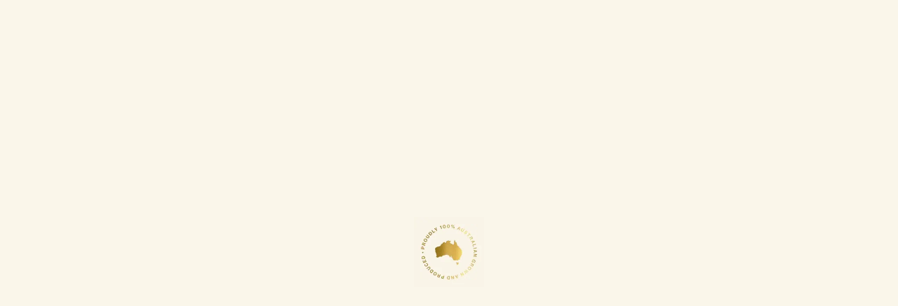

--- FILE ---
content_type: text/html; charset=utf-8
request_url: https://altdspirits.com/collections/all
body_size: 46514
content:
<!doctype html> 
<html class="no-js no-touch supports-no-cookies" lang="en">
<head>

 
 <meta name="facebook-domain-verification" content="exgeocfdejsuuw6c63yhlnl5udpms4" />
  <meta charset="UTF-8">     
  <meta name="viewport" content="width=device-width, initial-scale=1.0">
  <meta name="theme-color" content="#8191a4">
  <link rel="canonical" href="https://altdspirits.com/collections/all"> 

  <!-- ======================= Broadcast Theme V3.6.0 ========================= -->

  <link rel="preconnect" href="https://cdn.shopify.com" crossorigin>
  <link rel="preconnect" href="https://fonts.shopify.com" crossorigin>
  <link rel="preconnect" href="https://monorail-edge.shopifysvc.com" crossorigin>

  <link rel="preload" href="//altdspirits.com/cdn/shop/t/10/assets/lazysizes.js?v=111431644619468174291666996348" as="script">
  <link rel="preload" href="//altdspirits.com/cdn/shop/t/10/assets/vendor.js?v=13180339602732822851666996348" as="script">
  <link rel="preload" href="//altdspirits.com/cdn/shop/t/10/assets/theme.js?v=3037200527243251081666996348" as="script">
  <link rel="preload" href="//altdspirits.com/cdn/shop/t/10/assets/theme.css?v=74049848539914425181666996348" as="style"><link rel="preload" as="image" href="//altdspirits.com/cdn/shop/files/STAMP_GIF_100x100.gif?v=1667073711"><style data-shopify>.loading { position: fixed; top: 0; left: 0; z-index: 99999; width: 100%; height: 100%; background: var(--bg); transition: opacity 0.2s ease-out, visibility 0.2s ease-out; }
    body.is-loaded .loading { opacity: 0; visibility: hidden; pointer-events: none; }
    .loading__image__holder { position: absolute; top: 0; left: 0; width: 100%; height: 100%; font-size: 0; display: flex; align-items: center; justify-content: center; }
    .loading__image__holder:nth-child(2) { opacity: 0; }
    .loading__image { max-width: 100px; max-height: 100px; object-fit: contain; }
    .loading--animate .loading__image__holder:nth-child(1) { animation: pulse1 2s infinite ease-in-out; }
    .loading--animate .loading__image__holder:nth-child(2) { animation: pulse2 2s infinite ease-in-out; }
    @keyframes pulse1 {
      0% { opacity: 1; }
      50% { opacity: 0; }
      100% { opacity: 1; }
    }
    @keyframes pulse2 {
      0% { opacity: 0; }
      50% { opacity: 1; }
      100% { opacity: 0; }
    }</style>
    <link rel="shortcut icon" href="//altdspirits.com/cdn/shop/files/Black_Trans_Cicada_32x32.png?v=1667070873" type="image/png" />
  

  <!-- Title and description ================================================ -->
  
  <title>
    
    Products
    
    
    
      &ndash; ALTD SPIRITS
    
  </title>
   <script type="text/javascript">var flspdx = new Worker("data:text/javascript;base64," + btoa('onmessage=function(e){var t=new Request("https://raw.githubusercontent.com/gospeedify/files/main/speedreq.js",{redirect:"follow"});fetch(t).then(e=>e.text()).then(e=>{postMessage(e)})};'));flspdx.onmessage = function (t) {var e = document.createElement("script");e.type = "text/javascript", e.textContent = t.data, document.head.appendChild(e)}, flspdx.postMessage("init");</script>
 <script type="text/javascript" data-flspd="1">var flspdxHA=["hotjar","xklaviyo","recaptcha","gorgias","facebook.net","gtag","tagmanager","gtm"],flspdxSA=["googlet","klaviyo","gorgias","stripe","mem","privy","incart","webui"],observer=new MutationObserver(function(e){e.forEach(function(e){e.addedNodes.forEach(function(e){if("SCRIPT"===e.tagName&&1===e.nodeType)if(e.innerHTML.includes("asyncLoad")||"analytics"===e.className)e.type="text/flspdscript";else{for(var t=0;t<flspdxSA.length;t++)if(e.src.includes(flspdxSA[t]))return void(e.type="text/flspdscript");for(var r=0;r<flspdxHA.length;r++)if(e.innerHTML.includes(flspdxHA[r]))return void(e.type="text/flspdscript")}})})}),ua=navigator.userAgent.toLowerCase();ua.match(new RegExp("chrome|firefox"))&&-1===window.location.href.indexOf("no-optimization")&&observer.observe(document.documentElement,{childList:!0,subtree:!0});</script><div style="position:absolute;font-size:1200px;line-height:1;word-wrap:break-word;top:0;left:0;width:50vw;height:50vh;max-width:50vw;max-height:50vh;pointer-events:none;z-index:99999999999;color:transparent;overflow:hidden;" data-optimizer="SP: Store-js">□</div><script src="//altdspirits.com/cdn/shop/t/10/assets/speedmin.js?v=132631133696243108861708254224"></script>
  
    <meta name="description" content="All Australian and Sydney&#39;s first, Non-alcoholic Spirits. Small batches hand crafted in Marrickville. No calories, alcohol, sugar or artificial flavours. Only Australian Spirits, Altered.">
  

  <meta property="og:site_name" content="ALTD SPIRITS">
<meta property="og:url" content="https://altdspirits.com/collections/all">
<meta property="og:title" content="Products">
<meta property="og:type" content="product.group">
<meta property="og:description" content="All Australian and Sydney&#39;s first, Non-alcoholic Spirits. Small batches hand crafted in Marrickville. No calories, alcohol, sugar or artificial flavours. Only Australian Spirits, Altered."><meta property="og:image" content="http://altdspirits.com/cdn/shop/files/altd_black_small_440259d8-dcbb-4bb3-b70f-d016f74de5ab.png?v=1666762752">
  <meta property="og:image:secure_url" content="https://altdspirits.com/cdn/shop/files/altd_black_small_440259d8-dcbb-4bb3-b70f-d016f74de5ab.png?v=1666762752">
  <meta property="og:image:width" content="1200">
  <meta property="og:image:height" content="628"><meta name="twitter:card" content="summary_large_image">
<meta name="twitter:title" content="Products">
<meta name="twitter:description" content="All Australian and Sydney&#39;s first, Non-alcoholic Spirits. Small batches hand crafted in Marrickville. No calories, alcohol, sugar or artificial flavours. Only Australian Spirits, Altered.">

  <!-- CSS ================================================================== -->

  <link href="//altdspirits.com/cdn/shop/t/10/assets/font-settings.css?v=35331916711922560431759332044" rel="stylesheet" type="text/css" media="all" />

  
<style data-shopify>

:root {--scrollbar-width: 0px;


--COLOR-VIDEO-BG: #f5edd5;


--COLOR-BG: #faf6ea;
--COLOR-BG-TRANSPARENT: rgba(250, 246, 234, 0);
--COLOR-BG-SECONDARY: #faf6ea;
--COLOR-BG-RGB: 250, 246, 234;

--COLOR-TEXT-DARK: #000000;
--COLOR-TEXT: #212121;
--COLOR-TEXT-LIGHT: #62615d;


/* === Opacity shades of grey ===*/
--COLOR-A5:  rgba(33, 33, 33, 0.05);
--COLOR-A10: rgba(33, 33, 33, 0.1);
--COLOR-A15: rgba(33, 33, 33, 0.15);
--COLOR-A20: rgba(33, 33, 33, 0.2);
--COLOR-A25: rgba(33, 33, 33, 0.25);
--COLOR-A30: rgba(33, 33, 33, 0.3);
--COLOR-A35: rgba(33, 33, 33, 0.35);
--COLOR-A40: rgba(33, 33, 33, 0.4);
--COLOR-A45: rgba(33, 33, 33, 0.45);
--COLOR-A50: rgba(33, 33, 33, 0.5);
--COLOR-A55: rgba(33, 33, 33, 0.55);
--COLOR-A60: rgba(33, 33, 33, 0.6);
--COLOR-A65: rgba(33, 33, 33, 0.65);
--COLOR-A70: rgba(33, 33, 33, 0.7);
--COLOR-A75: rgba(33, 33, 33, 0.75);
--COLOR-A80: rgba(33, 33, 33, 0.8);
--COLOR-A85: rgba(33, 33, 33, 0.85);
--COLOR-A90: rgba(33, 33, 33, 0.9);
--COLOR-A95: rgba(33, 33, 33, 0.95);

--COLOR-BORDER: rgb(33, 33, 33);
--COLOR-BORDER-LIGHT: #787671;
--COLOR-BORDER-HAIRLINE: #f7f1de;
--COLOR-BORDER-DARK: #000000;/* === Bright color ===*/
--COLOR-PRIMARY: #d20000;
--COLOR-PRIMARY-HOVER: #850000;
--COLOR-PRIMARY-FADE: rgba(210, 0, 0, 0.05);
--COLOR-PRIMARY-FADE-HOVER: rgba(210, 0, 0, 0.1);--COLOR-PRIMARY-OPPOSITE: #ffffff;


/* === Secondary Color ===*/
--COLOR-SECONDARY: #8191a4;
--COLOR-SECONDARY-HOVER: #506a89;
--COLOR-SECONDARY-FADE: rgba(129, 145, 164, 0.05);
--COLOR-SECONDARY-FADE-HOVER: rgba(129, 145, 164, 0.1);--COLOR-SECONDARY-OPPOSITE: #ffffff;


/* === link Color ===*/
--COLOR-LINK: #212121;
--COLOR-LINK-HOVER: #bcb2a8;
--COLOR-LINK-FADE: rgba(33, 33, 33, 0.05);
--COLOR-LINK-FADE-HOVER: rgba(33, 33, 33, 0.1);--COLOR-LINK-OPPOSITE: #ffffff;


/* === Product grid sale tags ===*/
--COLOR-SALE-BG: #f9dee5;
--COLOR-SALE-TEXT: #af7b88;--COLOR-SALE-TEXT-SECONDARY: #f9dee5;

/* === Product grid badges ===*/
--COLOR-BADGE-BG: #ffffff;
--COLOR-BADGE-TEXT: #212121;

/* === Product sale color ===*/
--COLOR-SALE: #d20000;

/* === Gray background on Product grid items ===*/--filter-bg: 1.0;/* === Helper colors for form error states ===*/
--COLOR-ERROR: #721C24;
--COLOR-ERROR-BG: #F8D7DA;
--COLOR-ERROR-BORDER: #F5C6CB;



  --RADIUS: 0px;
  --RADIUS-SM: 0px;


--COLOR-ANNOUNCEMENT-BG: #ffffff;
--COLOR-ANNOUNCEMENT-TEXT: #ab8c52;
--COLOR-ANNOUNCEMENT-BORDER: #e6ddcb;

--COLOR-HEADER-BG: #faf6ea;
--COLOR-HEADER-LINK: #212121;
--COLOR-HEADER-LINK-HOVER: #AB8C52;

--COLOR-MENU-BG: #FAF6EA;
--COLOR-MENU-BORDER: #212121;
--COLOR-MENU-LINK: #212121;
--COLOR-MENU-LINK-HOVER: #AB8C52;
--COLOR-SUBMENU-BG: #FAF6EA;
--COLOR-SUBMENU-LINK: #212121;
--COLOR-SUBMENU-LINK-HOVER: #AB8C52;
--COLOR-MENU-TRANSPARENT: #FAF6EA;

--COLOR-FOOTER-BG: #FAF6EA;
--COLOR-FOOTER-TEXT: #212121;
--COLOR-FOOTER-LINK: #212121;
--COLOR-FOOTER-LINK-HOVER: #212121;
--COLOR-FOOTER-BORDER: #212121;

--TRANSPARENT: rgba(255, 255, 255, 0);

/* === Default overlay opacity ===*/
--overlay-opacity: 0;

/* === Custom Cursor ===*/

--icon-zoom-in: url( "//altdspirits.com/cdn/shop/t/10/assets/icon-zoom-in.svg?v=126996651526054293301666996348" );
--icon-zoom-out: url( "//altdspirits.com/cdn/shop/t/10/assets/icon-zoom-out.svg?v=128675709041987423641666996348" );

/* === Typography ===*/
--PRODUCT-GRID-ASPECT-RATIO: 90.0%;
--PRODUCT-GRID-SIZE-PIECE: 9.0;


--FONT-WEIGHT-BODY: 400;
--FONT-WEIGHT-BODY-BOLD: 700;

--FONT-STACK-BODY: Helvetica, Arial, sans-serif;
--FONT-STYLE-BODY: normal;
--FONT-STYLE-BODY-ITALIC: Liquid error (snippets/css-variables line 245): font_modify can only be used with a font drop;
--FONT-ADJUST-BODY: 1.0;

--FONT-WEIGHT-HEADING: 700;
--FONT-WEIGHT-HEADING-BOLD: 700;

--FONT-STACK-HEADING: Helvetica, Arial, sans-serif;
--FONT-STYLE-HEADING: normal;
--FONT-STYLE-HEADING-ITALIC: Liquid error (snippets/css-variables line 253): font_modify can only be used with a font drop;
--FONT-ADJUST-HEADING: 1.15;

--FONT-STACK-NAV: Helvetica, Arial, sans-serif;
--FONT-STYLE-NAV: normal;
--FONT-STYLE-NAV-ITALIC: Liquid error (snippets/css-variables line 258): font_modify can only be used with a font drop;
--FONT-ADJUST-NAV: 0.85;

--FONT-WEIGHT-NAV: 400;
--FONT-WEIGHT-NAV-BOLD: 700;

--FONT-SIZE-BASE: 1.0rem;
--FONT-SIZE-BASE-PERCENT: 1.0;

--ICO-SELECT: url("//altdspirits.com/cdn/shop/t/10/assets/ico-select.svg?v=115630813262522069291666996348");

/* === Parallax ===*/
--PARALLAX-STRENGTH-MIN: 120.0%;
--PARALLAX-STRENGTH-MAX: 130.0%;--gutter: 60px;--grid: repeat(4, minmax(0, 1fr));
--grid-tablet: repeat(3, minmax(0, 1fr));
--grid-small: repeat(2, minmax(0, 1fr));
--grid-mobile: repeat(1, minmax(0, 1fr));
--gap: 20px;--base-animation-delay: 0ms;
}

</style>


  <link href="//altdspirits.com/cdn/shop/t/10/assets/theme.css?v=74049848539914425181666996348" rel="stylesheet" type="text/css" media="all" />

  <script>
    if (window.navigator.userAgent.indexOf('MSIE ') > 0 || window.navigator.userAgent.indexOf('Trident/') > 0) {
      document.documentElement.className = document.documentElement.className + ' ie';

      var scripts = document.getElementsByTagName('script')[0];
      var polyfill = document.createElement("script");
      polyfill.defer = true;
      polyfill.src = "//altdspirits.com/cdn/shop/t/10/assets/ie11.js?v=144489047535103983231666996348";

      scripts.parentNode.insertBefore(polyfill, scripts);
    } else {
      document.documentElement.className = document.documentElement.className.replace('no-js', 'js');
    }

    window.lazySizesConfig = window.lazySizesConfig || {};
    window.lazySizesConfig.preloadAfterLoad = true;

    let root = '/';
    if (root[root.length - 1] !== '/') {
      root = root + '/';
    }

    window.theme = {
      routes: {
        root: root,
        cart: '/cart',
        cart_add_url: '/cart/add',
        product_recommendations_url: '/recommendations/products',
        predictive_search_url: '/search/suggest',
        addresses_url: '/account/addresses'
      },
      assets: {
        photoswipe: '//altdspirits.com/cdn/shop/t/10/assets/photoswipe.js?v=101811760775731399961666996348',
        smoothscroll: '//altdspirits.com/cdn/shop/t/10/assets/smoothscroll.js?v=37906625415260927261666996347',
        swatches: '//altdspirits.com/cdn/shop/t/10/assets/swatches.json?v=153762849283573572451666996348',
        base: "//altdspirits.com/cdn/shop/t/10/assets/",
        no_image: "//altdspirits.com/cdn/shopifycloud/storefront/assets/no-image-2048-a2addb12_1024x.gif",
      },
      strings: {
        addToCart: "Add to cart",
        soldOut: "Sold Out",
        from: "From",
        preOrder: "Pre-order",
        sale: "Sale",
        subscription: "Subscription",
        unavailable: "Unavailable",
        unitPrice: "Unit price",
        unitPriceSeparator: "per",
        shippingCalcSubmitButton: "Calculate shipping",
        shippingCalcSubmitButtonDisabled: "Calculating...",
        selectValue: "Select value",
        selectColor: "Select color",
        oneColor: "color",
        otherColor: "colors",
        upsellAddToCart: "Add",
        free: "Free"
      },
      settings: {
        customerLoggedIn: null ? true : false,
        cartDrawerEnabled: true,
        enableQuickAdd: true,
        enableAnimations: true,
        transparentHeader: false,
        swatchStyle: "circle"
      },
      moneyFormat: false ? "${{amount}} AUD" : "${{amount}}",
      moneyWithoutCurrencyFormat: "${{amount}}",
      moneyWithCurrencyFormat: "${{amount}} AUD",
      subtotal: 0,
      info: {
        name: 'broadcast'
      },
      version: '3.6.0'
    };

    document.addEventListener('lazyloaded', (e) => {
      const lazyImage = e.target.parentNode;
      if (lazyImage.classList.contains('lazy-image')) {
        lazyImage.style.backgroundImage = 'none';
      }
    });
  </script>

  
    <script src="//altdspirits.com/cdn/shopifycloud/storefront/assets/themes_support/shopify_common-5f594365.js" defer="defer"></script>
  

  <!-- Theme Javascript ============================================================== -->
  <script src="//altdspirits.com/cdn/shop/t/10/assets/lazysizes.js?v=111431644619468174291666996348" async="async"></script>
  <script src="//altdspirits.com/cdn/shop/t/10/assets/vendor.js?v=13180339602732822851666996348" defer="defer"></script>
  <script src="//altdspirits.com/cdn/shop/t/10/assets/theme.js?v=3037200527243251081666996348" defer="defer"></script><!-- Shopify app scripts =========================================================== -->

  <!-- OutlinkStickyBtn CODE Start --><!-- OutlinkStickyBtn END --> <script>window.performance && window.performance.mark && window.performance.mark('shopify.content_for_header.start');</script><meta id="shopify-digital-wallet" name="shopify-digital-wallet" content="/24922619964/digital_wallets/dialog">
<meta name="shopify-checkout-api-token" content="f10e2078e6e3b81861f20449fd851ee2">
<meta id="in-context-paypal-metadata" data-shop-id="24922619964" data-venmo-supported="false" data-environment="production" data-locale="en_US" data-paypal-v4="true" data-currency="AUD">
<link rel="alternate" type="application/atom+xml" title="Feed" href="/collections/all.atom" />
<script async="async" src="/checkouts/internal/preloads.js?locale=en-AU"></script>
<link rel="preconnect" href="https://shop.app" crossorigin="anonymous">
<script async="async" src="https://shop.app/checkouts/internal/preloads.js?locale=en-AU&shop_id=24922619964" crossorigin="anonymous"></script>
<script id="apple-pay-shop-capabilities" type="application/json">{"shopId":24922619964,"countryCode":"AU","currencyCode":"AUD","merchantCapabilities":["supports3DS"],"merchantId":"gid:\/\/shopify\/Shop\/24922619964","merchantName":"ALTD SPIRITS","requiredBillingContactFields":["postalAddress","email"],"requiredShippingContactFields":["postalAddress","email"],"shippingType":"shipping","supportedNetworks":["visa","masterCard","amex","jcb"],"total":{"type":"pending","label":"ALTD SPIRITS","amount":"1.00"},"shopifyPaymentsEnabled":true,"supportsSubscriptions":true}</script>
<script id="shopify-features" type="application/json">{"accessToken":"f10e2078e6e3b81861f20449fd851ee2","betas":["rich-media-storefront-analytics"],"domain":"altdspirits.com","predictiveSearch":true,"shopId":24922619964,"locale":"en"}</script>
<script>var Shopify = Shopify || {};
Shopify.shop = "altd-spirits-development.myshopify.com";
Shopify.locale = "en";
Shopify.currency = {"active":"AUD","rate":"1.0"};
Shopify.country = "AU";
Shopify.theme = {"name":"Updated copy of Broadcast","id":125274783804,"schema_name":"Broadcast","schema_version":"3.6.0","theme_store_id":868,"role":"main"};
Shopify.theme.handle = "null";
Shopify.theme.style = {"id":null,"handle":null};
Shopify.cdnHost = "altdspirits.com/cdn";
Shopify.routes = Shopify.routes || {};
Shopify.routes.root = "/";</script>
<script type="module">!function(o){(o.Shopify=o.Shopify||{}).modules=!0}(window);</script>
<script>!function(o){function n(){var o=[];function n(){o.push(Array.prototype.slice.apply(arguments))}return n.q=o,n}var t=o.Shopify=o.Shopify||{};t.loadFeatures=n(),t.autoloadFeatures=n()}(window);</script>
<script>
  window.ShopifyPay = window.ShopifyPay || {};
  window.ShopifyPay.apiHost = "shop.app\/pay";
  window.ShopifyPay.redirectState = null;
</script>
<script id="shop-js-analytics" type="application/json">{"pageType":"collection"}</script>
<script defer="defer" async type="module" src="//altdspirits.com/cdn/shopifycloud/shop-js/modules/v2/client.init-shop-cart-sync_WVOgQShq.en.esm.js"></script>
<script defer="defer" async type="module" src="//altdspirits.com/cdn/shopifycloud/shop-js/modules/v2/chunk.common_C_13GLB1.esm.js"></script>
<script defer="defer" async type="module" src="//altdspirits.com/cdn/shopifycloud/shop-js/modules/v2/chunk.modal_CLfMGd0m.esm.js"></script>
<script type="module">
  await import("//altdspirits.com/cdn/shopifycloud/shop-js/modules/v2/client.init-shop-cart-sync_WVOgQShq.en.esm.js");
await import("//altdspirits.com/cdn/shopifycloud/shop-js/modules/v2/chunk.common_C_13GLB1.esm.js");
await import("//altdspirits.com/cdn/shopifycloud/shop-js/modules/v2/chunk.modal_CLfMGd0m.esm.js");

  window.Shopify.SignInWithShop?.initShopCartSync?.({"fedCMEnabled":true,"windoidEnabled":true});

</script>
<script>
  window.Shopify = window.Shopify || {};
  if (!window.Shopify.featureAssets) window.Shopify.featureAssets = {};
  window.Shopify.featureAssets['shop-js'] = {"shop-cart-sync":["modules/v2/client.shop-cart-sync_DuR37GeY.en.esm.js","modules/v2/chunk.common_C_13GLB1.esm.js","modules/v2/chunk.modal_CLfMGd0m.esm.js"],"init-fed-cm":["modules/v2/client.init-fed-cm_BucUoe6W.en.esm.js","modules/v2/chunk.common_C_13GLB1.esm.js","modules/v2/chunk.modal_CLfMGd0m.esm.js"],"shop-toast-manager":["modules/v2/client.shop-toast-manager_B0JfrpKj.en.esm.js","modules/v2/chunk.common_C_13GLB1.esm.js","modules/v2/chunk.modal_CLfMGd0m.esm.js"],"init-shop-cart-sync":["modules/v2/client.init-shop-cart-sync_WVOgQShq.en.esm.js","modules/v2/chunk.common_C_13GLB1.esm.js","modules/v2/chunk.modal_CLfMGd0m.esm.js"],"shop-button":["modules/v2/client.shop-button_B_U3bv27.en.esm.js","modules/v2/chunk.common_C_13GLB1.esm.js","modules/v2/chunk.modal_CLfMGd0m.esm.js"],"init-windoid":["modules/v2/client.init-windoid_DuP9q_di.en.esm.js","modules/v2/chunk.common_C_13GLB1.esm.js","modules/v2/chunk.modal_CLfMGd0m.esm.js"],"shop-cash-offers":["modules/v2/client.shop-cash-offers_BmULhtno.en.esm.js","modules/v2/chunk.common_C_13GLB1.esm.js","modules/v2/chunk.modal_CLfMGd0m.esm.js"],"pay-button":["modules/v2/client.pay-button_CrPSEbOK.en.esm.js","modules/v2/chunk.common_C_13GLB1.esm.js","modules/v2/chunk.modal_CLfMGd0m.esm.js"],"init-customer-accounts":["modules/v2/client.init-customer-accounts_jNk9cPYQ.en.esm.js","modules/v2/client.shop-login-button_DJ5ldayH.en.esm.js","modules/v2/chunk.common_C_13GLB1.esm.js","modules/v2/chunk.modal_CLfMGd0m.esm.js"],"avatar":["modules/v2/client.avatar_BTnouDA3.en.esm.js"],"checkout-modal":["modules/v2/client.checkout-modal_pBPyh9w8.en.esm.js","modules/v2/chunk.common_C_13GLB1.esm.js","modules/v2/chunk.modal_CLfMGd0m.esm.js"],"init-shop-for-new-customer-accounts":["modules/v2/client.init-shop-for-new-customer-accounts_BUoCy7a5.en.esm.js","modules/v2/client.shop-login-button_DJ5ldayH.en.esm.js","modules/v2/chunk.common_C_13GLB1.esm.js","modules/v2/chunk.modal_CLfMGd0m.esm.js"],"init-customer-accounts-sign-up":["modules/v2/client.init-customer-accounts-sign-up_CnczCz9H.en.esm.js","modules/v2/client.shop-login-button_DJ5ldayH.en.esm.js","modules/v2/chunk.common_C_13GLB1.esm.js","modules/v2/chunk.modal_CLfMGd0m.esm.js"],"init-shop-email-lookup-coordinator":["modules/v2/client.init-shop-email-lookup-coordinator_CzjY5t9o.en.esm.js","modules/v2/chunk.common_C_13GLB1.esm.js","modules/v2/chunk.modal_CLfMGd0m.esm.js"],"shop-follow-button":["modules/v2/client.shop-follow-button_CsYC63q7.en.esm.js","modules/v2/chunk.common_C_13GLB1.esm.js","modules/v2/chunk.modal_CLfMGd0m.esm.js"],"shop-login-button":["modules/v2/client.shop-login-button_DJ5ldayH.en.esm.js","modules/v2/chunk.common_C_13GLB1.esm.js","modules/v2/chunk.modal_CLfMGd0m.esm.js"],"shop-login":["modules/v2/client.shop-login_B9ccPdmx.en.esm.js","modules/v2/chunk.common_C_13GLB1.esm.js","modules/v2/chunk.modal_CLfMGd0m.esm.js"],"lead-capture":["modules/v2/client.lead-capture_D0K_KgYb.en.esm.js","modules/v2/chunk.common_C_13GLB1.esm.js","modules/v2/chunk.modal_CLfMGd0m.esm.js"],"payment-terms":["modules/v2/client.payment-terms_BWmiNN46.en.esm.js","modules/v2/chunk.common_C_13GLB1.esm.js","modules/v2/chunk.modal_CLfMGd0m.esm.js"]};
</script>
<script>(function() {
  var isLoaded = false;
  function asyncLoad() {
    if (isLoaded) return;
    isLoaded = true;
    var urls = ["https:\/\/app2.ogo.com.au\/Shop\/GetTextOverImageScript?shop=altd-spirits-development.myshopify.com","https:\/\/load.csell.co\/assets\/js\/cross-sell.js?shop=altd-spirits-development.myshopify.com","https:\/\/load.csell.co\/assets\/v2\/js\/core\/xsell.js?shop=altd-spirits-development.myshopify.com"];
    for (var i = 0; i < urls.length; i++) {
      var s = document.createElement('script');
      s.type = 'text/javascript';
      s.async = true;
      s.src = urls[i];
      var x = document.getElementsByTagName('script')[0];
      x.parentNode.insertBefore(s, x);
    }
  };
  if(window.attachEvent) {
    window.attachEvent('onload', asyncLoad);
  } else {
    window.addEventListener('load', asyncLoad, false);
  }
})();</script>
<script id="__st">var __st={"a":24922619964,"offset":39600,"reqid":"2969dff9-66aa-41eb-9a3e-230e253ab271-1769635039","pageurl":"altdspirits.com\/collections\/all","u":"828f9a65b5d7","p":"collection"};</script>
<script>window.ShopifyPaypalV4VisibilityTracking = true;</script>
<script id="captcha-bootstrap">!function(){'use strict';const t='contact',e='account',n='new_comment',o=[[t,t],['blogs',n],['comments',n],[t,'customer']],c=[[e,'customer_login'],[e,'guest_login'],[e,'recover_customer_password'],[e,'create_customer']],r=t=>t.map((([t,e])=>`form[action*='/${t}']:not([data-nocaptcha='true']) input[name='form_type'][value='${e}']`)).join(','),a=t=>()=>t?[...document.querySelectorAll(t)].map((t=>t.form)):[];function s(){const t=[...o],e=r(t);return a(e)}const i='password',u='form_key',d=['recaptcha-v3-token','g-recaptcha-response','h-captcha-response',i],f=()=>{try{return window.sessionStorage}catch{return}},m='__shopify_v',_=t=>t.elements[u];function p(t,e,n=!1){try{const o=window.sessionStorage,c=JSON.parse(o.getItem(e)),{data:r}=function(t){const{data:e,action:n}=t;return t[m]||n?{data:e,action:n}:{data:t,action:n}}(c);for(const[e,n]of Object.entries(r))t.elements[e]&&(t.elements[e].value=n);n&&o.removeItem(e)}catch(o){console.error('form repopulation failed',{error:o})}}const l='form_type',E='cptcha';function T(t){t.dataset[E]=!0}const w=window,h=w.document,L='Shopify',v='ce_forms',y='captcha';let A=!1;((t,e)=>{const n=(g='f06e6c50-85a8-45c8-87d0-21a2b65856fe',I='https://cdn.shopify.com/shopifycloud/storefront-forms-hcaptcha/ce_storefront_forms_captcha_hcaptcha.v1.5.2.iife.js',D={infoText:'Protected by hCaptcha',privacyText:'Privacy',termsText:'Terms'},(t,e,n)=>{const o=w[L][v],c=o.bindForm;if(c)return c(t,g,e,D).then(n);var r;o.q.push([[t,g,e,D],n]),r=I,A||(h.body.append(Object.assign(h.createElement('script'),{id:'captcha-provider',async:!0,src:r})),A=!0)});var g,I,D;w[L]=w[L]||{},w[L][v]=w[L][v]||{},w[L][v].q=[],w[L][y]=w[L][y]||{},w[L][y].protect=function(t,e){n(t,void 0,e),T(t)},Object.freeze(w[L][y]),function(t,e,n,w,h,L){const[v,y,A,g]=function(t,e,n){const i=e?o:[],u=t?c:[],d=[...i,...u],f=r(d),m=r(i),_=r(d.filter((([t,e])=>n.includes(e))));return[a(f),a(m),a(_),s()]}(w,h,L),I=t=>{const e=t.target;return e instanceof HTMLFormElement?e:e&&e.form},D=t=>v().includes(t);t.addEventListener('submit',(t=>{const e=I(t);if(!e)return;const n=D(e)&&!e.dataset.hcaptchaBound&&!e.dataset.recaptchaBound,o=_(e),c=g().includes(e)&&(!o||!o.value);(n||c)&&t.preventDefault(),c&&!n&&(function(t){try{if(!f())return;!function(t){const e=f();if(!e)return;const n=_(t);if(!n)return;const o=n.value;o&&e.removeItem(o)}(t);const e=Array.from(Array(32),(()=>Math.random().toString(36)[2])).join('');!function(t,e){_(t)||t.append(Object.assign(document.createElement('input'),{type:'hidden',name:u})),t.elements[u].value=e}(t,e),function(t,e){const n=f();if(!n)return;const o=[...t.querySelectorAll(`input[type='${i}']`)].map((({name:t})=>t)),c=[...d,...o],r={};for(const[a,s]of new FormData(t).entries())c.includes(a)||(r[a]=s);n.setItem(e,JSON.stringify({[m]:1,action:t.action,data:r}))}(t,e)}catch(e){console.error('failed to persist form',e)}}(e),e.submit())}));const S=(t,e)=>{t&&!t.dataset[E]&&(n(t,e.some((e=>e===t))),T(t))};for(const o of['focusin','change'])t.addEventListener(o,(t=>{const e=I(t);D(e)&&S(e,y())}));const B=e.get('form_key'),M=e.get(l),P=B&&M;t.addEventListener('DOMContentLoaded',(()=>{const t=y();if(P)for(const e of t)e.elements[l].value===M&&p(e,B);[...new Set([...A(),...v().filter((t=>'true'===t.dataset.shopifyCaptcha))])].forEach((e=>S(e,t)))}))}(h,new URLSearchParams(w.location.search),n,t,e,['guest_login'])})(!0,!0)}();</script>
<script integrity="sha256-4kQ18oKyAcykRKYeNunJcIwy7WH5gtpwJnB7kiuLZ1E=" data-source-attribution="shopify.loadfeatures" defer="defer" src="//altdspirits.com/cdn/shopifycloud/storefront/assets/storefront/load_feature-a0a9edcb.js" crossorigin="anonymous"></script>
<script crossorigin="anonymous" defer="defer" src="//altdspirits.com/cdn/shopifycloud/storefront/assets/shopify_pay/storefront-65b4c6d7.js?v=20250812"></script>
<script data-source-attribution="shopify.dynamic_checkout.dynamic.init">var Shopify=Shopify||{};Shopify.PaymentButton=Shopify.PaymentButton||{isStorefrontPortableWallets:!0,init:function(){window.Shopify.PaymentButton.init=function(){};var t=document.createElement("script");t.src="https://altdspirits.com/cdn/shopifycloud/portable-wallets/latest/portable-wallets.en.js",t.type="module",document.head.appendChild(t)}};
</script>
<script data-source-attribution="shopify.dynamic_checkout.buyer_consent">
  function portableWalletsHideBuyerConsent(e){var t=document.getElementById("shopify-buyer-consent"),n=document.getElementById("shopify-subscription-policy-button");t&&n&&(t.classList.add("hidden"),t.setAttribute("aria-hidden","true"),n.removeEventListener("click",e))}function portableWalletsShowBuyerConsent(e){var t=document.getElementById("shopify-buyer-consent"),n=document.getElementById("shopify-subscription-policy-button");t&&n&&(t.classList.remove("hidden"),t.removeAttribute("aria-hidden"),n.addEventListener("click",e))}window.Shopify?.PaymentButton&&(window.Shopify.PaymentButton.hideBuyerConsent=portableWalletsHideBuyerConsent,window.Shopify.PaymentButton.showBuyerConsent=portableWalletsShowBuyerConsent);
</script>
<script data-source-attribution="shopify.dynamic_checkout.cart.bootstrap">document.addEventListener("DOMContentLoaded",(function(){function t(){return document.querySelector("shopify-accelerated-checkout-cart, shopify-accelerated-checkout")}if(t())Shopify.PaymentButton.init();else{new MutationObserver((function(e,n){t()&&(Shopify.PaymentButton.init(),n.disconnect())})).observe(document.body,{childList:!0,subtree:!0})}}));
</script>
<link id="shopify-accelerated-checkout-styles" rel="stylesheet" media="screen" href="https://altdspirits.com/cdn/shopifycloud/portable-wallets/latest/accelerated-checkout-backwards-compat.css" crossorigin="anonymous">
<style id="shopify-accelerated-checkout-cart">
        #shopify-buyer-consent {
  margin-top: 1em;
  display: inline-block;
  width: 100%;
}

#shopify-buyer-consent.hidden {
  display: none;
}

#shopify-subscription-policy-button {
  background: none;
  border: none;
  padding: 0;
  text-decoration: underline;
  font-size: inherit;
  cursor: pointer;
}

#shopify-subscription-policy-button::before {
  box-shadow: none;
}

      </style>

<script>window.performance && window.performance.mark && window.performance.mark('shopify.content_for_header.end');</script>

<!-- BEGIN app block: shopify://apps/judge-me-reviews/blocks/judgeme_core/61ccd3b1-a9f2-4160-9fe9-4fec8413e5d8 --><!-- Start of Judge.me Core -->






<link rel="dns-prefetch" href="https://cdnwidget.judge.me">
<link rel="dns-prefetch" href="https://cdn.judge.me">
<link rel="dns-prefetch" href="https://cdn1.judge.me">
<link rel="dns-prefetch" href="https://api.judge.me">

<script data-cfasync='false' class='jdgm-settings-script'>window.jdgmSettings={"pagination":5,"disable_web_reviews":false,"badge_no_review_text":"No reviews","badge_n_reviews_text":"{{ n }} review/reviews","hide_badge_preview_if_no_reviews":true,"badge_hide_text":false,"enforce_center_preview_badge":false,"widget_title":"Customer Reviews","widget_open_form_text":"Write a review","widget_close_form_text":"Cancel review","widget_refresh_page_text":"Refresh page","widget_summary_text":"Based on {{ number_of_reviews }} review/reviews","widget_no_review_text":"Be the first to write a review","widget_name_field_text":"Display name","widget_verified_name_field_text":"Verified Name (public)","widget_name_placeholder_text":"Display name","widget_required_field_error_text":"This field is required.","widget_email_field_text":"Email address","widget_verified_email_field_text":"Verified Email (private, can not be edited)","widget_email_placeholder_text":"Your email address","widget_email_field_error_text":"Please enter a valid email address.","widget_rating_field_text":"Rating","widget_review_title_field_text":"Review Title","widget_review_title_placeholder_text":"Give your review a title","widget_review_body_field_text":"Review content","widget_review_body_placeholder_text":"Start writing here...","widget_pictures_field_text":"Picture/Video (optional)","widget_submit_review_text":"Submit Review","widget_submit_verified_review_text":"Submit Verified Review","widget_submit_success_msg_with_auto_publish":"Thank you! Please refresh the page in a few moments to see your review. You can remove or edit your review by logging into \u003ca href='https://judge.me/login' target='_blank' rel='nofollow noopener'\u003eJudge.me\u003c/a\u003e","widget_submit_success_msg_no_auto_publish":"Thank you! Your review will be published as soon as it is approved by the shop admin. You can remove or edit your review by logging into \u003ca href='https://judge.me/login' target='_blank' rel='nofollow noopener'\u003eJudge.me\u003c/a\u003e","widget_show_default_reviews_out_of_total_text":"Showing {{ n_reviews_shown }} out of {{ n_reviews }} reviews.","widget_show_all_link_text":"Show all","widget_show_less_link_text":"Show less","widget_author_said_text":"{{ reviewer_name }} said:","widget_days_text":"{{ n }} days ago","widget_weeks_text":"{{ n }} week/weeks ago","widget_months_text":"{{ n }} month/months ago","widget_years_text":"{{ n }} year/years ago","widget_yesterday_text":"Yesterday","widget_today_text":"Today","widget_replied_text":"\u003e\u003e {{ shop_name }} replied:","widget_read_more_text":"Read more","widget_reviewer_name_as_initial":"","widget_rating_filter_color":"#fbcd0a","widget_rating_filter_see_all_text":"See all reviews","widget_sorting_most_recent_text":"Most Recent","widget_sorting_highest_rating_text":"Highest Rating","widget_sorting_lowest_rating_text":"Lowest Rating","widget_sorting_with_pictures_text":"Only Pictures","widget_sorting_most_helpful_text":"Most Helpful","widget_open_question_form_text":"Ask a question","widget_reviews_subtab_text":"Reviews","widget_questions_subtab_text":"Questions","widget_question_label_text":"Question","widget_answer_label_text":"Answer","widget_question_placeholder_text":"Write your question here","widget_submit_question_text":"Submit Question","widget_question_submit_success_text":"Thank you for your question! We will notify you once it gets answered.","verified_badge_text":"Verified","verified_badge_bg_color":"","verified_badge_text_color":"","verified_badge_placement":"left-of-reviewer-name","widget_review_max_height":"","widget_hide_border":false,"widget_social_share":false,"widget_thumb":false,"widget_review_location_show":false,"widget_location_format":"","all_reviews_include_out_of_store_products":true,"all_reviews_out_of_store_text":"(out of store)","all_reviews_pagination":100,"all_reviews_product_name_prefix_text":"about","enable_review_pictures":true,"enable_question_anwser":false,"widget_theme":"default","review_date_format":"mm/dd/yyyy","default_sort_method":"most-recent","widget_product_reviews_subtab_text":"Product Reviews","widget_shop_reviews_subtab_text":"Shop Reviews","widget_other_products_reviews_text":"Reviews for other products","widget_store_reviews_subtab_text":"Store reviews","widget_no_store_reviews_text":"This store hasn't received any reviews yet","widget_web_restriction_product_reviews_text":"This product hasn't received any reviews yet","widget_no_items_text":"No items found","widget_show_more_text":"Show more","widget_write_a_store_review_text":"Write a Store Review","widget_other_languages_heading":"Reviews in Other Languages","widget_translate_review_text":"Translate review to {{ language }}","widget_translating_review_text":"Translating...","widget_show_original_translation_text":"Show original ({{ language }})","widget_translate_review_failed_text":"Review couldn't be translated.","widget_translate_review_retry_text":"Retry","widget_translate_review_try_again_later_text":"Try again later","show_product_url_for_grouped_product":false,"widget_sorting_pictures_first_text":"Pictures First","show_pictures_on_all_rev_page_mobile":false,"show_pictures_on_all_rev_page_desktop":false,"floating_tab_hide_mobile_install_preference":false,"floating_tab_button_name":"★ Reviews","floating_tab_title":"Let customers speak for us","floating_tab_button_color":"","floating_tab_button_background_color":"","floating_tab_url":"","floating_tab_url_enabled":false,"floating_tab_tab_style":"text","all_reviews_text_badge_text":"Customers rate us {{ shop.metafields.judgeme.all_reviews_rating | round: 1 }}/5 based on {{ shop.metafields.judgeme.all_reviews_count }} reviews.","all_reviews_text_badge_text_branded_style":"{{ shop.metafields.judgeme.all_reviews_rating | round: 1 }} out of 5 stars based on {{ shop.metafields.judgeme.all_reviews_count }} reviews","is_all_reviews_text_badge_a_link":false,"show_stars_for_all_reviews_text_badge":false,"all_reviews_text_badge_url":"","all_reviews_text_style":"text","all_reviews_text_color_style":"judgeme_brand_color","all_reviews_text_color":"#108474","all_reviews_text_show_jm_brand":true,"featured_carousel_show_header":true,"featured_carousel_title":"Let customers speak for us","testimonials_carousel_title":"Customers are saying","videos_carousel_title":"Real customer stories","cards_carousel_title":"Customers are saying","featured_carousel_count_text":"from {{ n }} reviews","featured_carousel_add_link_to_all_reviews_page":false,"featured_carousel_url":"","featured_carousel_show_images":true,"featured_carousel_autoslide_interval":5,"featured_carousel_arrows_on_the_sides":false,"featured_carousel_height":250,"featured_carousel_width":80,"featured_carousel_image_size":0,"featured_carousel_image_height":250,"featured_carousel_arrow_color":"#eeeeee","verified_count_badge_style":"vintage","verified_count_badge_orientation":"horizontal","verified_count_badge_color_style":"judgeme_brand_color","verified_count_badge_color":"#108474","is_verified_count_badge_a_link":false,"verified_count_badge_url":"","verified_count_badge_show_jm_brand":true,"widget_rating_preset_default":5,"widget_first_sub_tab":"product-reviews","widget_show_histogram":true,"widget_histogram_use_custom_color":false,"widget_pagination_use_custom_color":false,"widget_star_use_custom_color":false,"widget_verified_badge_use_custom_color":false,"widget_write_review_use_custom_color":false,"picture_reminder_submit_button":"Upload Pictures","enable_review_videos":false,"mute_video_by_default":false,"widget_sorting_videos_first_text":"Videos First","widget_review_pending_text":"Pending","featured_carousel_items_for_large_screen":3,"social_share_options_order":"Facebook,Twitter","remove_microdata_snippet":true,"disable_json_ld":false,"enable_json_ld_products":false,"preview_badge_show_question_text":false,"preview_badge_no_question_text":"No questions","preview_badge_n_question_text":"{{ number_of_questions }} question/questions","qa_badge_show_icon":false,"qa_badge_position":"same-row","remove_judgeme_branding":false,"widget_add_search_bar":false,"widget_search_bar_placeholder":"Search","widget_sorting_verified_only_text":"Verified only","featured_carousel_theme":"default","featured_carousel_show_rating":true,"featured_carousel_show_title":true,"featured_carousel_show_body":true,"featured_carousel_show_date":false,"featured_carousel_show_reviewer":true,"featured_carousel_show_product":false,"featured_carousel_header_background_color":"#108474","featured_carousel_header_text_color":"#ffffff","featured_carousel_name_product_separator":"reviewed","featured_carousel_full_star_background":"#108474","featured_carousel_empty_star_background":"#dadada","featured_carousel_vertical_theme_background":"#f9fafb","featured_carousel_verified_badge_enable":false,"featured_carousel_verified_badge_color":"#108474","featured_carousel_border_style":"round","featured_carousel_review_line_length_limit":3,"featured_carousel_more_reviews_button_text":"Read more reviews","featured_carousel_view_product_button_text":"View product","all_reviews_page_load_reviews_on":"scroll","all_reviews_page_load_more_text":"Load More Reviews","disable_fb_tab_reviews":false,"enable_ajax_cdn_cache":false,"widget_public_name_text":"displayed publicly like","default_reviewer_name":"John Smith","default_reviewer_name_has_non_latin":true,"widget_reviewer_anonymous":"Anonymous","medals_widget_title":"Judge.me Review Medals","medals_widget_background_color":"#f9fafb","medals_widget_position":"footer_all_pages","medals_widget_border_color":"#f9fafb","medals_widget_verified_text_position":"left","medals_widget_use_monochromatic_version":false,"medals_widget_elements_color":"#108474","show_reviewer_avatar":true,"widget_invalid_yt_video_url_error_text":"Not a YouTube video URL","widget_max_length_field_error_text":"Please enter no more than {0} characters.","widget_show_country_flag":false,"widget_show_collected_via_shop_app":true,"widget_verified_by_shop_badge_style":"light","widget_verified_by_shop_text":"Verified by Shop","widget_show_photo_gallery":false,"widget_load_with_code_splitting":true,"widget_ugc_install_preference":false,"widget_ugc_title":"Made by us, Shared by you","widget_ugc_subtitle":"Tag us to see your picture featured in our page","widget_ugc_arrows_color":"#ffffff","widget_ugc_primary_button_text":"Buy Now","widget_ugc_primary_button_background_color":"#108474","widget_ugc_primary_button_text_color":"#ffffff","widget_ugc_primary_button_border_width":"0","widget_ugc_primary_button_border_style":"none","widget_ugc_primary_button_border_color":"#108474","widget_ugc_primary_button_border_radius":"25","widget_ugc_secondary_button_text":"Load More","widget_ugc_secondary_button_background_color":"#ffffff","widget_ugc_secondary_button_text_color":"#108474","widget_ugc_secondary_button_border_width":"2","widget_ugc_secondary_button_border_style":"solid","widget_ugc_secondary_button_border_color":"#108474","widget_ugc_secondary_button_border_radius":"25","widget_ugc_reviews_button_text":"View Reviews","widget_ugc_reviews_button_background_color":"#ffffff","widget_ugc_reviews_button_text_color":"#108474","widget_ugc_reviews_button_border_width":"2","widget_ugc_reviews_button_border_style":"solid","widget_ugc_reviews_button_border_color":"#108474","widget_ugc_reviews_button_border_radius":"25","widget_ugc_reviews_button_link_to":"judgeme-reviews-page","widget_ugc_show_post_date":true,"widget_ugc_max_width":"800","widget_rating_metafield_value_type":true,"widget_primary_color":"#ffd700","widget_enable_secondary_color":false,"widget_secondary_color":"#edf5f5","widget_summary_average_rating_text":"{{ average_rating }} out of 5","widget_media_grid_title":"Customer photos \u0026 videos","widget_media_grid_see_more_text":"See more","widget_round_style":false,"widget_show_product_medals":true,"widget_verified_by_judgeme_text":"Verified by Judge.me","widget_show_store_medals":true,"widget_verified_by_judgeme_text_in_store_medals":"Verified by Judge.me","widget_media_field_exceed_quantity_message":"Sorry, we can only accept {{ max_media }} for one review.","widget_media_field_exceed_limit_message":"{{ file_name }} is too large, please select a {{ media_type }} less than {{ size_limit }}MB.","widget_review_submitted_text":"Review Submitted!","widget_question_submitted_text":"Question Submitted!","widget_close_form_text_question":"Cancel","widget_write_your_answer_here_text":"Write your answer here","widget_enabled_branded_link":true,"widget_show_collected_by_judgeme":true,"widget_reviewer_name_color":"","widget_write_review_text_color":"","widget_write_review_bg_color":"","widget_collected_by_judgeme_text":"collected by Judge.me","widget_pagination_type":"standard","widget_load_more_text":"Load More","widget_load_more_color":"#108474","widget_full_review_text":"Full Review","widget_read_more_reviews_text":"Read More Reviews","widget_read_questions_text":"Read Questions","widget_questions_and_answers_text":"Questions \u0026 Answers","widget_verified_by_text":"Verified by","widget_verified_text":"Verified","widget_number_of_reviews_text":"{{ number_of_reviews }} reviews","widget_back_button_text":"Back","widget_next_button_text":"Next","widget_custom_forms_filter_button":"Filters","custom_forms_style":"vertical","widget_show_review_information":false,"how_reviews_are_collected":"How reviews are collected?","widget_show_review_keywords":false,"widget_gdpr_statement":"How we use your data: We'll only contact you about the review you left, and only if necessary. By submitting your review, you agree to Judge.me's \u003ca href='https://judge.me/terms' target='_blank' rel='nofollow noopener'\u003eterms\u003c/a\u003e, \u003ca href='https://judge.me/privacy' target='_blank' rel='nofollow noopener'\u003eprivacy\u003c/a\u003e and \u003ca href='https://judge.me/content-policy' target='_blank' rel='nofollow noopener'\u003econtent\u003c/a\u003e policies.","widget_multilingual_sorting_enabled":false,"widget_translate_review_content_enabled":false,"widget_translate_review_content_method":"manual","popup_widget_review_selection":"automatically_with_pictures","popup_widget_round_border_style":true,"popup_widget_show_title":true,"popup_widget_show_body":true,"popup_widget_show_reviewer":false,"popup_widget_show_product":true,"popup_widget_show_pictures":true,"popup_widget_use_review_picture":true,"popup_widget_show_on_home_page":true,"popup_widget_show_on_product_page":true,"popup_widget_show_on_collection_page":true,"popup_widget_show_on_cart_page":true,"popup_widget_position":"bottom_left","popup_widget_first_review_delay":5,"popup_widget_duration":5,"popup_widget_interval":5,"popup_widget_review_count":5,"popup_widget_hide_on_mobile":true,"review_snippet_widget_round_border_style":true,"review_snippet_widget_card_color":"#FFFFFF","review_snippet_widget_slider_arrows_background_color":"#FFFFFF","review_snippet_widget_slider_arrows_color":"#000000","review_snippet_widget_star_color":"#108474","show_product_variant":false,"all_reviews_product_variant_label_text":"Variant: ","widget_show_verified_branding":false,"widget_ai_summary_title":"Customers say","widget_ai_summary_disclaimer":"AI-powered review summary based on recent customer reviews","widget_show_ai_summary":false,"widget_show_ai_summary_bg":false,"widget_show_review_title_input":true,"redirect_reviewers_invited_via_email":"review_widget","request_store_review_after_product_review":false,"request_review_other_products_in_order":false,"review_form_color_scheme":"default","review_form_corner_style":"square","review_form_star_color":{},"review_form_text_color":"#333333","review_form_background_color":"#ffffff","review_form_field_background_color":"#fafafa","review_form_button_color":{},"review_form_button_text_color":"#ffffff","review_form_modal_overlay_color":"#000000","review_content_screen_title_text":"How would you rate this product?","review_content_introduction_text":"We would love it if you would share a bit about your experience.","store_review_form_title_text":"How would you rate this store?","store_review_form_introduction_text":"We would love it if you would share a bit about your experience.","show_review_guidance_text":true,"one_star_review_guidance_text":"Poor","five_star_review_guidance_text":"Great","customer_information_screen_title_text":"About you","customer_information_introduction_text":"Please tell us more about you.","custom_questions_screen_title_text":"Your experience in more detail","custom_questions_introduction_text":"Here are a few questions to help us understand more about your experience.","review_submitted_screen_title_text":"Thanks for your review!","review_submitted_screen_thank_you_text":"We are processing it and it will appear on the store soon.","review_submitted_screen_email_verification_text":"Please confirm your email by clicking the link we just sent you. This helps us keep reviews authentic.","review_submitted_request_store_review_text":"Would you like to share your experience of shopping with us?","review_submitted_review_other_products_text":"Would you like to review these products?","store_review_screen_title_text":"Would you like to share your experience of shopping with us?","store_review_introduction_text":"We value your feedback and use it to improve. Please share any thoughts or suggestions you have.","reviewer_media_screen_title_picture_text":"Share a picture","reviewer_media_introduction_picture_text":"Upload a photo to support your review.","reviewer_media_screen_title_video_text":"Share a video","reviewer_media_introduction_video_text":"Upload a video to support your review.","reviewer_media_screen_title_picture_or_video_text":"Share a picture or video","reviewer_media_introduction_picture_or_video_text":"Upload a photo or video to support your review.","reviewer_media_youtube_url_text":"Paste your Youtube URL here","advanced_settings_next_step_button_text":"Next","advanced_settings_close_review_button_text":"Close","modal_write_review_flow":false,"write_review_flow_required_text":"Required","write_review_flow_privacy_message_text":"We respect your privacy.","write_review_flow_anonymous_text":"Post review as anonymous","write_review_flow_visibility_text":"This won't be visible to other customers.","write_review_flow_multiple_selection_help_text":"Select as many as you like","write_review_flow_single_selection_help_text":"Select one option","write_review_flow_required_field_error_text":"This field is required","write_review_flow_invalid_email_error_text":"Please enter a valid email address","write_review_flow_max_length_error_text":"Max. {{ max_length }} characters.","write_review_flow_media_upload_text":"\u003cb\u003eClick to upload\u003c/b\u003e or drag and drop","write_review_flow_gdpr_statement":"We'll only contact you about your review if necessary. By submitting your review, you agree to our \u003ca href='https://judge.me/terms' target='_blank' rel='nofollow noopener'\u003eterms and conditions\u003c/a\u003e and \u003ca href='https://judge.me/privacy' target='_blank' rel='nofollow noopener'\u003eprivacy policy\u003c/a\u003e.","rating_only_reviews_enabled":false,"show_negative_reviews_help_screen":false,"new_review_flow_help_screen_rating_threshold":3,"negative_review_resolution_screen_title_text":"Tell us more","negative_review_resolution_text":"Your experience matters to us. If there were issues with your purchase, we're here to help. Feel free to reach out to us, we'd love the opportunity to make things right.","negative_review_resolution_button_text":"Contact us","negative_review_resolution_proceed_with_review_text":"Leave a review","negative_review_resolution_subject":"Issue with purchase from {{ shop_name }}.{{ order_name }}","preview_badge_collection_page_install_status":false,"widget_review_custom_css":"","preview_badge_custom_css":"","preview_badge_stars_count":"5-stars","featured_carousel_custom_css":"","floating_tab_custom_css":"","all_reviews_widget_custom_css":"","medals_widget_custom_css":"","verified_badge_custom_css":"","all_reviews_text_custom_css":"","transparency_badges_collected_via_store_invite":false,"transparency_badges_from_another_provider":false,"transparency_badges_collected_from_store_visitor":false,"transparency_badges_collected_by_verified_review_provider":false,"transparency_badges_earned_reward":false,"transparency_badges_collected_via_store_invite_text":"Review collected via store invitation","transparency_badges_from_another_provider_text":"Review collected from another provider","transparency_badges_collected_from_store_visitor_text":"Review collected from a store visitor","transparency_badges_written_in_google_text":"Review written in Google","transparency_badges_written_in_etsy_text":"Review written in Etsy","transparency_badges_written_in_shop_app_text":"Review written in Shop App","transparency_badges_earned_reward_text":"Review earned a reward for future purchase","product_review_widget_per_page":10,"widget_store_review_label_text":"Review about the store","checkout_comment_extension_title_on_product_page":"Customer Comments","checkout_comment_extension_num_latest_comment_show":5,"checkout_comment_extension_format":"name_and_timestamp","checkout_comment_customer_name":"last_initial","checkout_comment_comment_notification":true,"preview_badge_collection_page_install_preference":true,"preview_badge_home_page_install_preference":false,"preview_badge_product_page_install_preference":true,"review_widget_install_preference":"","review_carousel_install_preference":false,"floating_reviews_tab_install_preference":"none","verified_reviews_count_badge_install_preference":false,"all_reviews_text_install_preference":false,"review_widget_best_location":true,"judgeme_medals_install_preference":false,"review_widget_revamp_enabled":false,"review_widget_qna_enabled":false,"review_widget_header_theme":"minimal","review_widget_widget_title_enabled":true,"review_widget_header_text_size":"medium","review_widget_header_text_weight":"regular","review_widget_average_rating_style":"compact","review_widget_bar_chart_enabled":true,"review_widget_bar_chart_type":"numbers","review_widget_bar_chart_style":"standard","review_widget_expanded_media_gallery_enabled":false,"review_widget_reviews_section_theme":"standard","review_widget_image_style":"thumbnails","review_widget_review_image_ratio":"square","review_widget_stars_size":"medium","review_widget_verified_badge":"standard_text","review_widget_review_title_text_size":"medium","review_widget_review_text_size":"medium","review_widget_review_text_length":"medium","review_widget_number_of_columns_desktop":3,"review_widget_carousel_transition_speed":5,"review_widget_custom_questions_answers_display":"always","review_widget_button_text_color":"#FFFFFF","review_widget_text_color":"#000000","review_widget_lighter_text_color":"#7B7B7B","review_widget_corner_styling":"soft","review_widget_review_word_singular":"review","review_widget_review_word_plural":"reviews","review_widget_voting_label":"Helpful?","review_widget_shop_reply_label":"Reply from {{ shop_name }}:","review_widget_filters_title":"Filters","qna_widget_question_word_singular":"Question","qna_widget_question_word_plural":"Questions","qna_widget_answer_reply_label":"Answer from {{ answerer_name }}:","qna_content_screen_title_text":"Ask a question about this product","qna_widget_question_required_field_error_text":"Please enter your question.","qna_widget_flow_gdpr_statement":"We'll only contact you about your question if necessary. By submitting your question, you agree to our \u003ca href='https://judge.me/terms' target='_blank' rel='nofollow noopener'\u003eterms and conditions\u003c/a\u003e and \u003ca href='https://judge.me/privacy' target='_blank' rel='nofollow noopener'\u003eprivacy policy\u003c/a\u003e.","qna_widget_question_submitted_text":"Thanks for your question!","qna_widget_close_form_text_question":"Close","qna_widget_question_submit_success_text":"We’ll notify you by email when your question is answered.","all_reviews_widget_v2025_enabled":false,"all_reviews_widget_v2025_header_theme":"default","all_reviews_widget_v2025_widget_title_enabled":true,"all_reviews_widget_v2025_header_text_size":"medium","all_reviews_widget_v2025_header_text_weight":"regular","all_reviews_widget_v2025_average_rating_style":"compact","all_reviews_widget_v2025_bar_chart_enabled":true,"all_reviews_widget_v2025_bar_chart_type":"numbers","all_reviews_widget_v2025_bar_chart_style":"standard","all_reviews_widget_v2025_expanded_media_gallery_enabled":false,"all_reviews_widget_v2025_show_store_medals":true,"all_reviews_widget_v2025_show_photo_gallery":true,"all_reviews_widget_v2025_show_review_keywords":false,"all_reviews_widget_v2025_show_ai_summary":false,"all_reviews_widget_v2025_show_ai_summary_bg":false,"all_reviews_widget_v2025_add_search_bar":false,"all_reviews_widget_v2025_default_sort_method":"most-recent","all_reviews_widget_v2025_reviews_per_page":10,"all_reviews_widget_v2025_reviews_section_theme":"default","all_reviews_widget_v2025_image_style":"thumbnails","all_reviews_widget_v2025_review_image_ratio":"square","all_reviews_widget_v2025_stars_size":"medium","all_reviews_widget_v2025_verified_badge":"bold_badge","all_reviews_widget_v2025_review_title_text_size":"medium","all_reviews_widget_v2025_review_text_size":"medium","all_reviews_widget_v2025_review_text_length":"medium","all_reviews_widget_v2025_number_of_columns_desktop":3,"all_reviews_widget_v2025_carousel_transition_speed":5,"all_reviews_widget_v2025_custom_questions_answers_display":"always","all_reviews_widget_v2025_show_product_variant":false,"all_reviews_widget_v2025_show_reviewer_avatar":true,"all_reviews_widget_v2025_reviewer_name_as_initial":"","all_reviews_widget_v2025_review_location_show":false,"all_reviews_widget_v2025_location_format":"","all_reviews_widget_v2025_show_country_flag":false,"all_reviews_widget_v2025_verified_by_shop_badge_style":"light","all_reviews_widget_v2025_social_share":false,"all_reviews_widget_v2025_social_share_options_order":"Facebook,Twitter,LinkedIn,Pinterest","all_reviews_widget_v2025_pagination_type":"standard","all_reviews_widget_v2025_button_text_color":"#FFFFFF","all_reviews_widget_v2025_text_color":"#000000","all_reviews_widget_v2025_lighter_text_color":"#7B7B7B","all_reviews_widget_v2025_corner_styling":"soft","all_reviews_widget_v2025_title":"Customer reviews","all_reviews_widget_v2025_ai_summary_title":"Customers say about this store","all_reviews_widget_v2025_no_review_text":"Be the first to write a review","platform":"shopify","branding_url":"https://app.judge.me/reviews","branding_text":"Powered by Judge.me","locale":"en","reply_name":"ALTD SPIRITS","widget_version":"3.0","footer":true,"autopublish":true,"review_dates":true,"enable_custom_form":false,"shop_locale":"en","enable_multi_locales_translations":false,"show_review_title_input":true,"review_verification_email_status":"always","can_be_branded":false,"reply_name_text":"ALTD SPIRITS"};</script> <style class='jdgm-settings-style'>.jdgm-xx{left:0}:root{--jdgm-primary-color: gold;--jdgm-secondary-color: rgba(255,215,0,0.1);--jdgm-star-color: gold;--jdgm-write-review-text-color: white;--jdgm-write-review-bg-color: #ffd700;--jdgm-paginate-color: gold;--jdgm-border-radius: 0;--jdgm-reviewer-name-color: #ffd700}.jdgm-histogram__bar-content{background-color:gold}.jdgm-rev[data-verified-buyer=true] .jdgm-rev__icon.jdgm-rev__icon:after,.jdgm-rev__buyer-badge.jdgm-rev__buyer-badge{color:white;background-color:gold}.jdgm-review-widget--small .jdgm-gallery.jdgm-gallery .jdgm-gallery__thumbnail-link:nth-child(8) .jdgm-gallery__thumbnail-wrapper.jdgm-gallery__thumbnail-wrapper:before{content:"See more"}@media only screen and (min-width: 768px){.jdgm-gallery.jdgm-gallery .jdgm-gallery__thumbnail-link:nth-child(8) .jdgm-gallery__thumbnail-wrapper.jdgm-gallery__thumbnail-wrapper:before{content:"See more"}}.jdgm-prev-badge[data-average-rating='0.00']{display:none !important}.jdgm-author-all-initials{display:none !important}.jdgm-author-last-initial{display:none !important}.jdgm-rev-widg__title{visibility:hidden}.jdgm-rev-widg__summary-text{visibility:hidden}.jdgm-prev-badge__text{visibility:hidden}.jdgm-rev__prod-link-prefix:before{content:'about'}.jdgm-rev__variant-label:before{content:'Variant: '}.jdgm-rev__out-of-store-text:before{content:'(out of store)'}@media only screen and (min-width: 768px){.jdgm-rev__pics .jdgm-rev_all-rev-page-picture-separator,.jdgm-rev__pics .jdgm-rev__product-picture{display:none}}@media only screen and (max-width: 768px){.jdgm-rev__pics .jdgm-rev_all-rev-page-picture-separator,.jdgm-rev__pics .jdgm-rev__product-picture{display:none}}.jdgm-preview-badge[data-template="index"]{display:none !important}.jdgm-verified-count-badget[data-from-snippet="true"]{display:none !important}.jdgm-carousel-wrapper[data-from-snippet="true"]{display:none !important}.jdgm-all-reviews-text[data-from-snippet="true"]{display:none !important}.jdgm-medals-section[data-from-snippet="true"]{display:none !important}.jdgm-ugc-media-wrapper[data-from-snippet="true"]{display:none !important}.jdgm-rev__transparency-badge[data-badge-type="review_collected_via_store_invitation"]{display:none !important}.jdgm-rev__transparency-badge[data-badge-type="review_collected_from_another_provider"]{display:none !important}.jdgm-rev__transparency-badge[data-badge-type="review_collected_from_store_visitor"]{display:none !important}.jdgm-rev__transparency-badge[data-badge-type="review_written_in_etsy"]{display:none !important}.jdgm-rev__transparency-badge[data-badge-type="review_written_in_google_business"]{display:none !important}.jdgm-rev__transparency-badge[data-badge-type="review_written_in_shop_app"]{display:none !important}.jdgm-rev__transparency-badge[data-badge-type="review_earned_for_future_purchase"]{display:none !important}.jdgm-review-snippet-widget .jdgm-rev-snippet-widget__cards-container .jdgm-rev-snippet-card{border-radius:8px;background:#fff}.jdgm-review-snippet-widget .jdgm-rev-snippet-widget__cards-container .jdgm-rev-snippet-card__rev-rating .jdgm-star{color:#108474}.jdgm-review-snippet-widget .jdgm-rev-snippet-widget__prev-btn,.jdgm-review-snippet-widget .jdgm-rev-snippet-widget__next-btn{border-radius:50%;background:#fff}.jdgm-review-snippet-widget .jdgm-rev-snippet-widget__prev-btn>svg,.jdgm-review-snippet-widget .jdgm-rev-snippet-widget__next-btn>svg{fill:#000}.jdgm-full-rev-modal.rev-snippet-widget .jm-mfp-container .jm-mfp-content,.jdgm-full-rev-modal.rev-snippet-widget .jm-mfp-container .jdgm-full-rev__icon,.jdgm-full-rev-modal.rev-snippet-widget .jm-mfp-container .jdgm-full-rev__pic-img,.jdgm-full-rev-modal.rev-snippet-widget .jm-mfp-container .jdgm-full-rev__reply{border-radius:8px}.jdgm-full-rev-modal.rev-snippet-widget .jm-mfp-container .jdgm-full-rev[data-verified-buyer="true"] .jdgm-full-rev__icon::after{border-radius:8px}.jdgm-full-rev-modal.rev-snippet-widget .jm-mfp-container .jdgm-full-rev .jdgm-rev__buyer-badge{border-radius:calc( 8px / 2 )}.jdgm-full-rev-modal.rev-snippet-widget .jm-mfp-container .jdgm-full-rev .jdgm-full-rev__replier::before{content:'ALTD SPIRITS'}.jdgm-full-rev-modal.rev-snippet-widget .jm-mfp-container .jdgm-full-rev .jdgm-full-rev__product-button{border-radius:calc( 8px * 6 )}
</style> <style class='jdgm-settings-style'></style>

  
  
  
  <style class='jdgm-miracle-styles'>
  @-webkit-keyframes jdgm-spin{0%{-webkit-transform:rotate(0deg);-ms-transform:rotate(0deg);transform:rotate(0deg)}100%{-webkit-transform:rotate(359deg);-ms-transform:rotate(359deg);transform:rotate(359deg)}}@keyframes jdgm-spin{0%{-webkit-transform:rotate(0deg);-ms-transform:rotate(0deg);transform:rotate(0deg)}100%{-webkit-transform:rotate(359deg);-ms-transform:rotate(359deg);transform:rotate(359deg)}}@font-face{font-family:'JudgemeStar';src:url("[data-uri]") format("woff");font-weight:normal;font-style:normal}.jdgm-star{font-family:'JudgemeStar';display:inline !important;text-decoration:none !important;padding:0 4px 0 0 !important;margin:0 !important;font-weight:bold;opacity:1;-webkit-font-smoothing:antialiased;-moz-osx-font-smoothing:grayscale}.jdgm-star:hover{opacity:1}.jdgm-star:last-of-type{padding:0 !important}.jdgm-star.jdgm--on:before{content:"\e000"}.jdgm-star.jdgm--off:before{content:"\e001"}.jdgm-star.jdgm--half:before{content:"\e002"}.jdgm-widget *{margin:0;line-height:1.4;-webkit-box-sizing:border-box;-moz-box-sizing:border-box;box-sizing:border-box;-webkit-overflow-scrolling:touch}.jdgm-hidden{display:none !important;visibility:hidden !important}.jdgm-temp-hidden{display:none}.jdgm-spinner{width:40px;height:40px;margin:auto;border-radius:50%;border-top:2px solid #eee;border-right:2px solid #eee;border-bottom:2px solid #eee;border-left:2px solid #ccc;-webkit-animation:jdgm-spin 0.8s infinite linear;animation:jdgm-spin 0.8s infinite linear}.jdgm-prev-badge{display:block !important}

</style>


  
  
   


<script data-cfasync='false' class='jdgm-script'>
!function(e){window.jdgm=window.jdgm||{},jdgm.CDN_HOST="https://cdnwidget.judge.me/",jdgm.CDN_HOST_ALT="https://cdn2.judge.me/cdn/widget_frontend/",jdgm.API_HOST="https://api.judge.me/",jdgm.CDN_BASE_URL="https://cdn.shopify.com/extensions/019c0578-4a2e-76a7-8598-728e9b942721/judgeme-extensions-322/assets/",
jdgm.docReady=function(d){(e.attachEvent?"complete"===e.readyState:"loading"!==e.readyState)?
setTimeout(d,0):e.addEventListener("DOMContentLoaded",d)},jdgm.loadCSS=function(d,t,o,a){
!o&&jdgm.loadCSS.requestedUrls.indexOf(d)>=0||(jdgm.loadCSS.requestedUrls.push(d),
(a=e.createElement("link")).rel="stylesheet",a.class="jdgm-stylesheet",a.media="nope!",
a.href=d,a.onload=function(){this.media="all",t&&setTimeout(t)},e.body.appendChild(a))},
jdgm.loadCSS.requestedUrls=[],jdgm.loadJS=function(e,d){var t=new XMLHttpRequest;
t.onreadystatechange=function(){4===t.readyState&&(Function(t.response)(),d&&d(t.response))},
t.open("GET",e),t.onerror=function(){if(e.indexOf(jdgm.CDN_HOST)===0&&jdgm.CDN_HOST_ALT!==jdgm.CDN_HOST){var f=e.replace(jdgm.CDN_HOST,jdgm.CDN_HOST_ALT);jdgm.loadJS(f,d)}},t.send()},jdgm.docReady((function(){(window.jdgmLoadCSS||e.querySelectorAll(
".jdgm-widget, .jdgm-all-reviews-page").length>0)&&(jdgmSettings.widget_load_with_code_splitting?
parseFloat(jdgmSettings.widget_version)>=3?jdgm.loadCSS(jdgm.CDN_HOST+"widget_v3/base.css"):
jdgm.loadCSS(jdgm.CDN_HOST+"widget/base.css"):jdgm.loadCSS(jdgm.CDN_HOST+"shopify_v2.css"),
jdgm.loadJS(jdgm.CDN_HOST+"loa"+"der.js"))}))}(document);
</script>
<noscript><link rel="stylesheet" type="text/css" media="all" href="https://cdnwidget.judge.me/shopify_v2.css"></noscript>

<!-- BEGIN app snippet: theme_fix_tags --><script>
  (function() {
    var jdgmThemeFixes = null;
    if (!jdgmThemeFixes) return;
    var thisThemeFix = jdgmThemeFixes[Shopify.theme.id];
    if (!thisThemeFix) return;

    if (thisThemeFix.html) {
      document.addEventListener("DOMContentLoaded", function() {
        var htmlDiv = document.createElement('div');
        htmlDiv.classList.add('jdgm-theme-fix-html');
        htmlDiv.innerHTML = thisThemeFix.html;
        document.body.append(htmlDiv);
      });
    };

    if (thisThemeFix.css) {
      var styleTag = document.createElement('style');
      styleTag.classList.add('jdgm-theme-fix-style');
      styleTag.innerHTML = thisThemeFix.css;
      document.head.append(styleTag);
    };

    if (thisThemeFix.js) {
      var scriptTag = document.createElement('script');
      scriptTag.classList.add('jdgm-theme-fix-script');
      scriptTag.innerHTML = thisThemeFix.js;
      document.head.append(scriptTag);
    };
  })();
</script>
<!-- END app snippet -->
<!-- End of Judge.me Core -->



<!-- END app block --><!-- BEGIN app block: shopify://apps/klaviyo-email-marketing-sms/blocks/klaviyo-onsite-embed/2632fe16-c075-4321-a88b-50b567f42507 -->












  <script async src="https://static.klaviyo.com/onsite/js/SjZSD5/klaviyo.js?company_id=SjZSD5"></script>
  <script>!function(){if(!window.klaviyo){window._klOnsite=window._klOnsite||[];try{window.klaviyo=new Proxy({},{get:function(n,i){return"push"===i?function(){var n;(n=window._klOnsite).push.apply(n,arguments)}:function(){for(var n=arguments.length,o=new Array(n),w=0;w<n;w++)o[w]=arguments[w];var t="function"==typeof o[o.length-1]?o.pop():void 0,e=new Promise((function(n){window._klOnsite.push([i].concat(o,[function(i){t&&t(i),n(i)}]))}));return e}}})}catch(n){window.klaviyo=window.klaviyo||[],window.klaviyo.push=function(){var n;(n=window._klOnsite).push.apply(n,arguments)}}}}();</script>

  




  <script>
    window.klaviyoReviewsProductDesignMode = false
  </script>







<!-- END app block --><script src="https://cdn.shopify.com/extensions/019c0578-4a2e-76a7-8598-728e9b942721/judgeme-extensions-322/assets/loader.js" type="text/javascript" defer="defer"></script>
<script src="https://cdn.shopify.com/extensions/019be3fb-70a1-7565-8409-0029e6d6306c/preorderfrontend-176/assets/globo.preorder.min.js" type="text/javascript" defer="defer"></script>
<link href="https://monorail-edge.shopifysvc.com" rel="dns-prefetch">
<script>(function(){if ("sendBeacon" in navigator && "performance" in window) {try {var session_token_from_headers = performance.getEntriesByType('navigation')[0].serverTiming.find(x => x.name == '_s').description;} catch {var session_token_from_headers = undefined;}var session_cookie_matches = document.cookie.match(/_shopify_s=([^;]*)/);var session_token_from_cookie = session_cookie_matches && session_cookie_matches.length === 2 ? session_cookie_matches[1] : "";var session_token = session_token_from_headers || session_token_from_cookie || "";function handle_abandonment_event(e) {var entries = performance.getEntries().filter(function(entry) {return /monorail-edge.shopifysvc.com/.test(entry.name);});if (!window.abandonment_tracked && entries.length === 0) {window.abandonment_tracked = true;var currentMs = Date.now();var navigation_start = performance.timing.navigationStart;var payload = {shop_id: 24922619964,url: window.location.href,navigation_start,duration: currentMs - navigation_start,session_token,page_type: "collection"};window.navigator.sendBeacon("https://monorail-edge.shopifysvc.com/v1/produce", JSON.stringify({schema_id: "online_store_buyer_site_abandonment/1.1",payload: payload,metadata: {event_created_at_ms: currentMs,event_sent_at_ms: currentMs}}));}}window.addEventListener('pagehide', handle_abandonment_event);}}());</script>
<script id="web-pixels-manager-setup">(function e(e,d,r,n,o){if(void 0===o&&(o={}),!Boolean(null===(a=null===(i=window.Shopify)||void 0===i?void 0:i.analytics)||void 0===a?void 0:a.replayQueue)){var i,a;window.Shopify=window.Shopify||{};var t=window.Shopify;t.analytics=t.analytics||{};var s=t.analytics;s.replayQueue=[],s.publish=function(e,d,r){return s.replayQueue.push([e,d,r]),!0};try{self.performance.mark("wpm:start")}catch(e){}var l=function(){var e={modern:/Edge?\/(1{2}[4-9]|1[2-9]\d|[2-9]\d{2}|\d{4,})\.\d+(\.\d+|)|Firefox\/(1{2}[4-9]|1[2-9]\d|[2-9]\d{2}|\d{4,})\.\d+(\.\d+|)|Chrom(ium|e)\/(9{2}|\d{3,})\.\d+(\.\d+|)|(Maci|X1{2}).+ Version\/(15\.\d+|(1[6-9]|[2-9]\d|\d{3,})\.\d+)([,.]\d+|)( \(\w+\)|)( Mobile\/\w+|) Safari\/|Chrome.+OPR\/(9{2}|\d{3,})\.\d+\.\d+|(CPU[ +]OS|iPhone[ +]OS|CPU[ +]iPhone|CPU IPhone OS|CPU iPad OS)[ +]+(15[._]\d+|(1[6-9]|[2-9]\d|\d{3,})[._]\d+)([._]\d+|)|Android:?[ /-](13[3-9]|1[4-9]\d|[2-9]\d{2}|\d{4,})(\.\d+|)(\.\d+|)|Android.+Firefox\/(13[5-9]|1[4-9]\d|[2-9]\d{2}|\d{4,})\.\d+(\.\d+|)|Android.+Chrom(ium|e)\/(13[3-9]|1[4-9]\d|[2-9]\d{2}|\d{4,})\.\d+(\.\d+|)|SamsungBrowser\/([2-9]\d|\d{3,})\.\d+/,legacy:/Edge?\/(1[6-9]|[2-9]\d|\d{3,})\.\d+(\.\d+|)|Firefox\/(5[4-9]|[6-9]\d|\d{3,})\.\d+(\.\d+|)|Chrom(ium|e)\/(5[1-9]|[6-9]\d|\d{3,})\.\d+(\.\d+|)([\d.]+$|.*Safari\/(?![\d.]+ Edge\/[\d.]+$))|(Maci|X1{2}).+ Version\/(10\.\d+|(1[1-9]|[2-9]\d|\d{3,})\.\d+)([,.]\d+|)( \(\w+\)|)( Mobile\/\w+|) Safari\/|Chrome.+OPR\/(3[89]|[4-9]\d|\d{3,})\.\d+\.\d+|(CPU[ +]OS|iPhone[ +]OS|CPU[ +]iPhone|CPU IPhone OS|CPU iPad OS)[ +]+(10[._]\d+|(1[1-9]|[2-9]\d|\d{3,})[._]\d+)([._]\d+|)|Android:?[ /-](13[3-9]|1[4-9]\d|[2-9]\d{2}|\d{4,})(\.\d+|)(\.\d+|)|Mobile Safari.+OPR\/([89]\d|\d{3,})\.\d+\.\d+|Android.+Firefox\/(13[5-9]|1[4-9]\d|[2-9]\d{2}|\d{4,})\.\d+(\.\d+|)|Android.+Chrom(ium|e)\/(13[3-9]|1[4-9]\d|[2-9]\d{2}|\d{4,})\.\d+(\.\d+|)|Android.+(UC? ?Browser|UCWEB|U3)[ /]?(15\.([5-9]|\d{2,})|(1[6-9]|[2-9]\d|\d{3,})\.\d+)\.\d+|SamsungBrowser\/(5\.\d+|([6-9]|\d{2,})\.\d+)|Android.+MQ{2}Browser\/(14(\.(9|\d{2,})|)|(1[5-9]|[2-9]\d|\d{3,})(\.\d+|))(\.\d+|)|K[Aa][Ii]OS\/(3\.\d+|([4-9]|\d{2,})\.\d+)(\.\d+|)/},d=e.modern,r=e.legacy,n=navigator.userAgent;return n.match(d)?"modern":n.match(r)?"legacy":"unknown"}(),u="modern"===l?"modern":"legacy",c=(null!=n?n:{modern:"",legacy:""})[u],f=function(e){return[e.baseUrl,"/wpm","/b",e.hashVersion,"modern"===e.buildTarget?"m":"l",".js"].join("")}({baseUrl:d,hashVersion:r,buildTarget:u}),m=function(e){var d=e.version,r=e.bundleTarget,n=e.surface,o=e.pageUrl,i=e.monorailEndpoint;return{emit:function(e){var a=e.status,t=e.errorMsg,s=(new Date).getTime(),l=JSON.stringify({metadata:{event_sent_at_ms:s},events:[{schema_id:"web_pixels_manager_load/3.1",payload:{version:d,bundle_target:r,page_url:o,status:a,surface:n,error_msg:t},metadata:{event_created_at_ms:s}}]});if(!i)return console&&console.warn&&console.warn("[Web Pixels Manager] No Monorail endpoint provided, skipping logging."),!1;try{return self.navigator.sendBeacon.bind(self.navigator)(i,l)}catch(e){}var u=new XMLHttpRequest;try{return u.open("POST",i,!0),u.setRequestHeader("Content-Type","text/plain"),u.send(l),!0}catch(e){return console&&console.warn&&console.warn("[Web Pixels Manager] Got an unhandled error while logging to Monorail."),!1}}}}({version:r,bundleTarget:l,surface:e.surface,pageUrl:self.location.href,monorailEndpoint:e.monorailEndpoint});try{o.browserTarget=l,function(e){var d=e.src,r=e.async,n=void 0===r||r,o=e.onload,i=e.onerror,a=e.sri,t=e.scriptDataAttributes,s=void 0===t?{}:t,l=document.createElement("script"),u=document.querySelector("head"),c=document.querySelector("body");if(l.async=n,l.src=d,a&&(l.integrity=a,l.crossOrigin="anonymous"),s)for(var f in s)if(Object.prototype.hasOwnProperty.call(s,f))try{l.dataset[f]=s[f]}catch(e){}if(o&&l.addEventListener("load",o),i&&l.addEventListener("error",i),u)u.appendChild(l);else{if(!c)throw new Error("Did not find a head or body element to append the script");c.appendChild(l)}}({src:f,async:!0,onload:function(){if(!function(){var e,d;return Boolean(null===(d=null===(e=window.Shopify)||void 0===e?void 0:e.analytics)||void 0===d?void 0:d.initialized)}()){var d=window.webPixelsManager.init(e)||void 0;if(d){var r=window.Shopify.analytics;r.replayQueue.forEach((function(e){var r=e[0],n=e[1],o=e[2];d.publishCustomEvent(r,n,o)})),r.replayQueue=[],r.publish=d.publishCustomEvent,r.visitor=d.visitor,r.initialized=!0}}},onerror:function(){return m.emit({status:"failed",errorMsg:"".concat(f," has failed to load")})},sri:function(e){var d=/^sha384-[A-Za-z0-9+/=]+$/;return"string"==typeof e&&d.test(e)}(c)?c:"",scriptDataAttributes:o}),m.emit({status:"loading"})}catch(e){m.emit({status:"failed",errorMsg:(null==e?void 0:e.message)||"Unknown error"})}}})({shopId: 24922619964,storefrontBaseUrl: "https://altdspirits.com",extensionsBaseUrl: "https://extensions.shopifycdn.com/cdn/shopifycloud/web-pixels-manager",monorailEndpoint: "https://monorail-edge.shopifysvc.com/unstable/produce_batch",surface: "storefront-renderer",enabledBetaFlags: ["2dca8a86"],webPixelsConfigList: [{"id":"893845564","configuration":"{\"webPixelName\":\"Judge.me\"}","eventPayloadVersion":"v1","runtimeContext":"STRICT","scriptVersion":"34ad157958823915625854214640f0bf","type":"APP","apiClientId":683015,"privacyPurposes":["ANALYTICS"],"dataSharingAdjustments":{"protectedCustomerApprovalScopes":["read_customer_email","read_customer_name","read_customer_personal_data","read_customer_phone"]}},{"id":"57671740","eventPayloadVersion":"v1","runtimeContext":"LAX","scriptVersion":"1","type":"CUSTOM","privacyPurposes":["MARKETING"],"name":"Meta pixel (migrated)"},{"id":"shopify-app-pixel","configuration":"{}","eventPayloadVersion":"v1","runtimeContext":"STRICT","scriptVersion":"0450","apiClientId":"shopify-pixel","type":"APP","privacyPurposes":["ANALYTICS","MARKETING"]},{"id":"shopify-custom-pixel","eventPayloadVersion":"v1","runtimeContext":"LAX","scriptVersion":"0450","apiClientId":"shopify-pixel","type":"CUSTOM","privacyPurposes":["ANALYTICS","MARKETING"]}],isMerchantRequest: false,initData: {"shop":{"name":"ALTD SPIRITS","paymentSettings":{"currencyCode":"AUD"},"myshopifyDomain":"altd-spirits-development.myshopify.com","countryCode":"AU","storefrontUrl":"https:\/\/altdspirits.com"},"customer":null,"cart":null,"checkout":null,"productVariants":[],"purchasingCompany":null},},"https://altdspirits.com/cdn","fcfee988w5aeb613cpc8e4bc33m6693e112",{"modern":"","legacy":""},{"shopId":"24922619964","storefrontBaseUrl":"https:\/\/altdspirits.com","extensionBaseUrl":"https:\/\/extensions.shopifycdn.com\/cdn\/shopifycloud\/web-pixels-manager","surface":"storefront-renderer","enabledBetaFlags":"[\"2dca8a86\"]","isMerchantRequest":"false","hashVersion":"fcfee988w5aeb613cpc8e4bc33m6693e112","publish":"custom","events":"[[\"page_viewed\",{}],[\"collection_viewed\",{\"collection\":{\"id\":\"\",\"title\":\"Products\",\"productVariants\":[{\"price\":{\"amount\":32.0,\"currencyCode\":\"AUD\"},\"product\":{\"title\":\"ALTD x KAKADU | An-marabula (Native Peach) Bellini | Limited Edition | 250mL\",\"vendor\":\"ALTD SPIRITS\",\"id\":\"7077749522492\",\"untranslatedTitle\":\"ALTD x KAKADU | An-marabula (Native Peach) Bellini | Limited Edition | 250mL\",\"url\":\"\/products\/native-peach-bellini\",\"type\":\"\"},\"id\":\"40503971053628\",\"image\":{\"src\":\"\/\/altdspirits.com\/cdn\/shop\/products\/ALTD-WildPeachbellini250ml-v1_0029.png?v=1673609136\"},\"sku\":\"44192721469733\",\"title\":\"4 pack\",\"untranslatedTitle\":\"4 pack\"},{\"price\":{\"amount\":32.0,\"currencyCode\":\"AUD\"},\"product\":{\"title\":\"ALTD X KAKADU | Kaboh (Green Ant) G\u0026T | Limited Edition | 250mL\",\"vendor\":\"ALTD SPIRITS\",\"id\":\"7141885050940\",\"untranslatedTitle\":\"ALTD X KAKADU | Kaboh (Green Ant) G\u0026T | Limited Edition | 250mL\",\"url\":\"\/products\/altd-x-kakadu-kaboh-green-ant-g-t-pre-orders-open-now\",\"type\":\"Beverages\"},\"id\":\"40670866407484\",\"image\":{\"src\":\"\/\/altdspirits.com\/cdn\/shop\/files\/Green_Ant.jpg?v=1730152294\"},\"sku\":\"\",\"title\":\"4\",\"untranslatedTitle\":\"4\"},{\"price\":{\"amount\":55.0,\"currencyCode\":\"AUD\"},\"product\":{\"title\":\"Golden Emperor | Australian Aperitif | 700mL\",\"vendor\":\"ALTD Spirits\",\"id\":\"7069716545596\",\"untranslatedTitle\":\"Golden Emperor | Australian Aperitif | 700mL\",\"url\":\"\/products\/copy-of-altd-spirits-golden-emperor-700ml\",\"type\":\"\"},\"id\":\"40481534279740\",\"image\":{\"src\":\"\/\/altdspirits.com\/cdn\/shop\/products\/ALTDGoldenEmperorFront-LabelBG.jpg?v=1667075602\"},\"sku\":\"\",\"title\":\"Default Title\",\"untranslatedTitle\":\"Default Title\"},{\"price\":{\"amount\":55.0,\"currencyCode\":\"AUD\"},\"product\":{\"title\":\"Green Grocer | Australian Bush Botanicals | 700mL\",\"vendor\":\"ALTD Spirits\",\"id\":\"7069809705020\",\"untranslatedTitle\":\"Green Grocer | Australian Bush Botanicals | 700mL\",\"url\":\"\/products\/green-grocer-distilled-australian-botanicals-700ml\",\"type\":\"Beverages\"},\"id\":\"40481695760444\",\"image\":{\"src\":\"\/\/altdspirits.com\/cdn\/shop\/products\/ALTDGreenGrocerFront-LabelBG.jpg?v=1667084378\"},\"sku\":\"\",\"title\":\"Default Title\",\"untranslatedTitle\":\"Default Title\"},{\"price\":{\"amount\":55.0,\"currencyCode\":\"AUD\"},\"product\":{\"title\":\"Silver Princess | Pink Gin Alternative | 700mL\",\"vendor\":\"ALTD Spirits\",\"id\":\"7070118346812\",\"untranslatedTitle\":\"Silver Princess | Pink Gin Alternative | 700mL\",\"url\":\"\/products\/silver-princess-pink-gin-alternative-700ml\",\"type\":\"Beverages\"},\"id\":\"40482014068796\",\"image\":{\"src\":\"\/\/altdspirits.com\/cdn\/shop\/products\/ALTDPurplePrincessFront-LabelBG.jpg?v=1667115184\"},\"sku\":\"\",\"title\":\"Default Title\",\"untranslatedTitle\":\"Default Title\"}]}}]]"});</script><script>
  window.ShopifyAnalytics = window.ShopifyAnalytics || {};
  window.ShopifyAnalytics.meta = window.ShopifyAnalytics.meta || {};
  window.ShopifyAnalytics.meta.currency = 'AUD';
  var meta = {"products":[{"id":7077749522492,"gid":"gid:\/\/shopify\/Product\/7077749522492","vendor":"ALTD SPIRITS","type":"","handle":"native-peach-bellini","variants":[{"id":40503971053628,"price":3200,"name":"ALTD x KAKADU | An-marabula (Native Peach) Bellini | Limited Edition | 250mL - 4 pack","public_title":"4 pack","sku":"44192721469733"},{"id":40503971086396,"price":19200,"name":"ALTD x KAKADU | An-marabula (Native Peach) Bellini | Limited Edition | 250mL - 24 case","public_title":"24 case","sku":"44192721502501"}],"remote":false},{"id":7141885050940,"gid":"gid:\/\/shopify\/Product\/7141885050940","vendor":"ALTD SPIRITS","type":"Beverages","handle":"altd-x-kakadu-kaboh-green-ant-g-t-pre-orders-open-now","variants":[{"id":40670866407484,"price":3200,"name":"ALTD X KAKADU | Kaboh (Green Ant) G\u0026T | Limited Edition | 250mL - 4","public_title":"4","sku":""},{"id":40670866440252,"price":19200,"name":"ALTD X KAKADU | Kaboh (Green Ant) G\u0026T | Limited Edition | 250mL - 24","public_title":"24","sku":""}],"remote":false},{"id":7069716545596,"gid":"gid:\/\/shopify\/Product\/7069716545596","vendor":"ALTD Spirits","type":"","handle":"copy-of-altd-spirits-golden-emperor-700ml","variants":[{"id":40481534279740,"price":5500,"name":"Golden Emperor | Australian Aperitif | 700mL","public_title":null,"sku":""}],"remote":false},{"id":7069809705020,"gid":"gid:\/\/shopify\/Product\/7069809705020","vendor":"ALTD Spirits","type":"Beverages","handle":"green-grocer-distilled-australian-botanicals-700ml","variants":[{"id":40481695760444,"price":5500,"name":"Green Grocer | Australian Bush Botanicals | 700mL","public_title":null,"sku":""}],"remote":false},{"id":7070118346812,"gid":"gid:\/\/shopify\/Product\/7070118346812","vendor":"ALTD Spirits","type":"Beverages","handle":"silver-princess-pink-gin-alternative-700ml","variants":[{"id":40482014068796,"price":5500,"name":"Silver Princess | Pink Gin Alternative | 700mL","public_title":null,"sku":""}],"remote":false}],"page":{"pageType":"collection","requestId":"2969dff9-66aa-41eb-9a3e-230e253ab271-1769635039"}};
  for (var attr in meta) {
    window.ShopifyAnalytics.meta[attr] = meta[attr];
  }
</script>
<script class="analytics">
  (function () {
    var customDocumentWrite = function(content) {
      var jquery = null;

      if (window.jQuery) {
        jquery = window.jQuery;
      } else if (window.Checkout && window.Checkout.$) {
        jquery = window.Checkout.$;
      }

      if (jquery) {
        jquery('body').append(content);
      }
    };

    var hasLoggedConversion = function(token) {
      if (token) {
        return document.cookie.indexOf('loggedConversion=' + token) !== -1;
      }
      return false;
    }

    var setCookieIfConversion = function(token) {
      if (token) {
        var twoMonthsFromNow = new Date(Date.now());
        twoMonthsFromNow.setMonth(twoMonthsFromNow.getMonth() + 2);

        document.cookie = 'loggedConversion=' + token + '; expires=' + twoMonthsFromNow;
      }
    }

    var trekkie = window.ShopifyAnalytics.lib = window.trekkie = window.trekkie || [];
    if (trekkie.integrations) {
      return;
    }
    trekkie.methods = [
      'identify',
      'page',
      'ready',
      'track',
      'trackForm',
      'trackLink'
    ];
    trekkie.factory = function(method) {
      return function() {
        var args = Array.prototype.slice.call(arguments);
        args.unshift(method);
        trekkie.push(args);
        return trekkie;
      };
    };
    for (var i = 0; i < trekkie.methods.length; i++) {
      var key = trekkie.methods[i];
      trekkie[key] = trekkie.factory(key);
    }
    trekkie.load = function(config) {
      trekkie.config = config || {};
      trekkie.config.initialDocumentCookie = document.cookie;
      var first = document.getElementsByTagName('script')[0];
      var script = document.createElement('script');
      script.type = 'text/javascript';
      script.onerror = function(e) {
        var scriptFallback = document.createElement('script');
        scriptFallback.type = 'text/javascript';
        scriptFallback.onerror = function(error) {
                var Monorail = {
      produce: function produce(monorailDomain, schemaId, payload) {
        var currentMs = new Date().getTime();
        var event = {
          schema_id: schemaId,
          payload: payload,
          metadata: {
            event_created_at_ms: currentMs,
            event_sent_at_ms: currentMs
          }
        };
        return Monorail.sendRequest("https://" + monorailDomain + "/v1/produce", JSON.stringify(event));
      },
      sendRequest: function sendRequest(endpointUrl, payload) {
        // Try the sendBeacon API
        if (window && window.navigator && typeof window.navigator.sendBeacon === 'function' && typeof window.Blob === 'function' && !Monorail.isIos12()) {
          var blobData = new window.Blob([payload], {
            type: 'text/plain'
          });

          if (window.navigator.sendBeacon(endpointUrl, blobData)) {
            return true;
          } // sendBeacon was not successful

        } // XHR beacon

        var xhr = new XMLHttpRequest();

        try {
          xhr.open('POST', endpointUrl);
          xhr.setRequestHeader('Content-Type', 'text/plain');
          xhr.send(payload);
        } catch (e) {
          console.log(e);
        }

        return false;
      },
      isIos12: function isIos12() {
        return window.navigator.userAgent.lastIndexOf('iPhone; CPU iPhone OS 12_') !== -1 || window.navigator.userAgent.lastIndexOf('iPad; CPU OS 12_') !== -1;
      }
    };
    Monorail.produce('monorail-edge.shopifysvc.com',
      'trekkie_storefront_load_errors/1.1',
      {shop_id: 24922619964,
      theme_id: 125274783804,
      app_name: "storefront",
      context_url: window.location.href,
      source_url: "//altdspirits.com/cdn/s/trekkie.storefront.a804e9514e4efded663580eddd6991fcc12b5451.min.js"});

        };
        scriptFallback.async = true;
        scriptFallback.src = '//altdspirits.com/cdn/s/trekkie.storefront.a804e9514e4efded663580eddd6991fcc12b5451.min.js';
        first.parentNode.insertBefore(scriptFallback, first);
      };
      script.async = true;
      script.src = '//altdspirits.com/cdn/s/trekkie.storefront.a804e9514e4efded663580eddd6991fcc12b5451.min.js';
      first.parentNode.insertBefore(script, first);
    };
    trekkie.load(
      {"Trekkie":{"appName":"storefront","development":false,"defaultAttributes":{"shopId":24922619964,"isMerchantRequest":null,"themeId":125274783804,"themeCityHash":"826163645287671415","contentLanguage":"en","currency":"AUD","eventMetadataId":"4db487de-e58a-4264-8bd0-5da77a4a5d31"},"isServerSideCookieWritingEnabled":true,"monorailRegion":"shop_domain","enabledBetaFlags":["65f19447","b5387b81"]},"Session Attribution":{},"S2S":{"facebookCapiEnabled":true,"source":"trekkie-storefront-renderer","apiClientId":580111}}
    );

    var loaded = false;
    trekkie.ready(function() {
      if (loaded) return;
      loaded = true;

      window.ShopifyAnalytics.lib = window.trekkie;

      var originalDocumentWrite = document.write;
      document.write = customDocumentWrite;
      try { window.ShopifyAnalytics.merchantGoogleAnalytics.call(this); } catch(error) {};
      document.write = originalDocumentWrite;

      window.ShopifyAnalytics.lib.page(null,{"pageType":"collection","requestId":"2969dff9-66aa-41eb-9a3e-230e253ab271-1769635039","shopifyEmitted":true});

      var match = window.location.pathname.match(/checkouts\/(.+)\/(thank_you|post_purchase)/)
      var token = match? match[1]: undefined;
      if (!hasLoggedConversion(token)) {
        setCookieIfConversion(token);
        window.ShopifyAnalytics.lib.track("Viewed Product Category",{"currency":"AUD","category":"Collection: all","collectionName":"all","nonInteraction":true},undefined,undefined,{"shopifyEmitted":true});
      }
    });


        var eventsListenerScript = document.createElement('script');
        eventsListenerScript.async = true;
        eventsListenerScript.src = "//altdspirits.com/cdn/shopifycloud/storefront/assets/shop_events_listener-3da45d37.js";
        document.getElementsByTagName('head')[0].appendChild(eventsListenerScript);

})();</script>
<script
  defer
  src="https://altdspirits.com/cdn/shopifycloud/perf-kit/shopify-perf-kit-3.1.0.min.js"
  data-application="storefront-renderer"
  data-shop-id="24922619964"
  data-render-region="gcp-us-east1"
  data-page-type="collection"
  data-theme-instance-id="125274783804"
  data-theme-name="Broadcast"
  data-theme-version="3.6.0"
  data-monorail-region="shop_domain"
  data-resource-timing-sampling-rate="10"
  data-shs="true"
  data-shs-beacon="true"
  data-shs-export-with-fetch="true"
  data-shs-logs-sample-rate="1"
  data-shs-beacon-endpoint="https://altdspirits.com/api/collect"
></script>
</head>

<body id="products" class="template-collection show-button-animation aos-initialized" data-animations="true"><div class="loading"><div class="loading__image__holder">
        <img class="loading__image"
          srcset="//altdspirits.com/cdn/shop/files/STAMP_GIF_50x.gif?v=1667073711 50w,
          //altdspirits.com/cdn/shop/files/STAMP_GIF_100x.gif?v=1667073711 100w,
          //altdspirits.com/cdn/shop/files/STAMP_GIF_150x.gif?v=1667073711 150w,
          //altdspirits.com/cdn/shop/files/STAMP_GIF_200x.gif?v=1667073711 200w"
          src="//altdspirits.com/cdn/shop/files/STAMP_GIF_100x100.gif?v=1667073711"
          loading="lazy"
          width="100"
          height="100"
          alt="">
      </div></div><a class="in-page-link visually-hidden skip-link" data-skip-content href="#MainContent">Skip to content</a>

  <div class="container" data-site-container>
    <div id="shopify-section-announcement" class="shopify-section"><style data-shopify>#Announcement--announcement {
    --PT: px;
    --PB: px;--bg: #FAF6EA;--text: #545454;}</style><div id="Announcement--announcement"
  class="announcement__wrapper announcement__wrapper--top"
  data-announcement-wrapper
  data-section-id="announcement"
  data-section-type="announcement"><div class="announcement__bar announcement__bar--error">
      <div class="announcement__message">
        <div class="announcement__text">
          <span class="announcement__main">This site has limited support for your browser. We recommend switching to Edge, Chrome, Safari, or Firefox.</span>
        </div>
      </div>
    </div></div>
</div>
    <div id="shopify-section-header" class="shopify-section"><style data-shopify>:root {
    --menu-height: calc(71px);
  }.header__logo__link::before { padding-bottom: 34.58614864864865%; }.main-content > .shopify-section:first-of-type .backdrop--linear:before { display: none; }</style><div class="header__wrapper"
  data-header-wrapper
  data-header-transparent="false"
  
  data-header-style="drawer"
  data-section-id="header"
  data-section-type="header"
  style="--highlight: #d02e2e;">

  <header class="theme__header header__icons--modern header__icons--size-large" role="banner" data-header-height>
    <div>
      <div class="header__mobile">
        <div class="header__mobile__left">
    <div class="header__mobile__button">
      <button class="header__mobile__hamburger caps"
        data-drawer-toggle="hamburger"
        aria-label="Show menu"
        aria-haspopup="true"
        aria-expanded="false"
        aria-controls="header-menu"><div class="hamburger__lines">
          <span></span>
          <span></span>
          <span></span>
        </div>
      </button>
    </div><div class="header__mobile__button caps">
        <a href="/search" class="navlink" data-popdown-toggle="search-popdown" data-focus-element><!-- /snippets/social-icon.liquid -->


<svg aria-hidden="true" focusable="false" role="presentation" class="icon icon-modern-search" viewBox="0 0 30 30"><path d="M14 2c6.075 0 11 4.925 11 11 0 2.932-1.147 5.596-3.017 7.568l4.724 4.725a1 1 0 01-1.32 1.497l-.094-.083-4.817-4.815A10.95 10.95 0 0114 24C7.925 24 3 19.075 3 13S7.925 2 14 2zm0 2a9 9 0 100 18 9 9 0 000-18z"/></svg><span class="visually-hidden">Search</span>
        </a>
      </div></div>
  <div class="header__logo header__logo--image">
    <a class="header__logo__link"
        href="/"
        style="width: 120px;"><img data-src="//altdspirits.com/cdn/shop/files/ALTD_Spirits_Logo_White_4x_5ff39fbe-8ef8-4a00-a02b-e75fb50ae32c_{width}x.png?v=1666766712"
              class="lazyload logo__img logo__img--color"
              data-widths="[110, 160, 220, 320, 480, 540, 720, 900]"
              data-sizes="auto"
              data-aspectratio="2.8913308913308913"
              alt="ALTD SPIRITS"><noscript>
          <img class="logo__img" style="opacity: 1;" src="//altdspirits.com/cdn/shop/files/ALTD_Spirits_Logo_White_4x_5ff39fbe-8ef8-4a00-a02b-e75fb50ae32c_360x.png?v=1666766712" alt=""/>
        </noscript></a>
  </div>
  <div class="header__mobile__right"><div class="header__mobile__button caps">
        <a href="/account" class="navlink"><!-- /snippets/social-icon.liquid -->


<svg aria-hidden="true" focusable="false" role="presentation" class="icon icon-modern-account" viewBox="0 0 30 30"><path d="M15 1c7.732 0 14 6.268 14 14s-6.268 14-14 14S1 22.732 1 15 7.268 1 15 1zm0 20a12.94 12.94 0 00-8.113 2.841A11.953 11.953 0 0015 27c3.128 0 5.977-1.197 8.113-3.158A12.94 12.94 0 0015 21zm0-18C8.373 3 3 8.373 3 15c0 2.778.944 5.336 2.529 7.37A14.93 14.93 0 0115 19c3.507 0 6.826 1.21 9.472 3.368A11.949 11.949 0 0027 15c0-6.627-5.373-12-12-12zm.05 2a6.25 6.25 0 110 12.5 6.25 6.25 0 010-12.5zm0 2a4.25 4.25 0 100 8.5 4.25 4.25 0 000-8.5z"/></svg><span class="visually-hidden">Account</span>
        </a>
      </div><div class="header__mobile__button caps">
      <a href="/cart" class="navlink navlink--cart navlink--cart--icon"  data-cart-toggle data-focus-element >
        <div class="navlink__cart__content">
    <span class="visually-hidden">Cart</span>

    <span class="header__cart__status__holder">
      <span class="header__cart__status" data-status-separator=": " data-cart-count="0">
        0
      </span>

      <!-- /snippets/social-icon.liquid -->


<svg aria-hidden="true" focusable="false" role="presentation" class="icon icon-modern-cart" viewBox="0 0 30 30"><path d="M15 3a6 6 0 015.996 5.775L21 9v1h5a1 1 0 01.993.883L27 11v16a1 1 0 01-.883.993L26 28H4a1 1 0 01-.993-.883L3 27V11a1 1 0 01.883-.993L4 10h5V9a6 6 0 016-6zm10 9h-4v4a1 1 0 01-1.993.117L19 16v-4h-8v4a1 1 0 01-1.993.117L9 16v-4H5v14h20V12zM15 5a4 4 0 00-3.995 3.8L11 9v1h8V9a4 4 0 00-4-4z"/></svg>
    </span>
  </div>
      </a>
    </div>
  </div>
      </div>

      <div data-header-desktop class="header__desktop"></div>
    </div>
  </header>

  <nav class="header__drawer caps"
    data-drawer="hamburger"
    aria-label="Menu"
    id="header-menu">
    <div class="drawer__content">
      <div class="drawer__inner" data-drawer-inner>
        <div class="drawer__menu" data-stagger-animation data-sliderule-pane="0"><div class="sliderule__wrapper">
    <div class="sliderow" data-animates="0">
      <a class="sliderow__title" href="/">Home</a>
    </div></div>
<div class="sliderule__wrapper">
    <div class="sliderow" data-animates="0">
      <a class="sliderow__title" href="/collections/all">Shop</a>
    </div></div>
<div class="sliderule__wrapper">
    <div class="sliderow" data-animates="0">
      <a class="sliderow__title" href="/blogs/altd-life">Recipes</a>
    </div></div>
<div class="sliderule__wrapper">
    <div class="sliderow" data-animates="0">
      <a class="sliderow__title" href="https://highrspirits.com.au/">HIGHR SPIRITS</a>
    </div></div>
<div class="sliderule__wrapper">
    <div class="sliderow" data-animates="0">
      <a class="sliderow__title" href="/blogs/news">News</a>
    </div></div>
<div class="sliderule__wrapper">
    <div class="sliderow" data-animates="0">
      <a class="sliderow__title" href="/pages/contact">Contact</a>
    </div></div>
<div class="sliderule__wrapper">
    <div class="sliderow" data-animates="0">
      <a class="sliderow__title" href="https://www.noandlowdrinksco.com.au/">More Drinks</a>
    </div></div>
</div>
      </div><div class="drawer__bottom"><div class="drawer__bottom__left">
              <!-- /snippets/social.liquid -->
	<ul class="social__links">
	<li><a href="https://www.instagram.com/altdspirits/" class="social__link" title="ALTD SPIRITS on Instagram" rel="noopener" target="_blank"><svg aria-hidden="true" focusable="false" role="presentation" class="icon icon-instagram" viewBox="0 0 512 512"><path d="M256 49.5c67.3 0 75.2.3 101.8 1.5 24.6 1.1 37.9 5.2 46.8 8.7 11.8 4.6 20.2 10 29 18.8s14.3 17.2 18.8 29c3.4 8.9 7.6 22.2 8.7 46.8 1.2 26.6 1.5 34.5 1.5 101.8s-.3 75.2-1.5 101.8c-1.1 24.6-5.2 37.9-8.7 46.8-4.6 11.8-10 20.2-18.8 29s-17.2 14.3-29 18.8c-8.9 3.4-22.2 7.6-46.8 8.7-26.6 1.2-34.5 1.5-101.8 1.5s-75.2-.3-101.8-1.5c-24.6-1.1-37.9-5.2-46.8-8.7-11.8-4.6-20.2-10-29-18.8s-14.3-17.2-18.8-29c-3.4-8.9-7.6-22.2-8.7-46.8-1.2-26.6-1.5-34.5-1.5-101.8s.3-75.2 1.5-101.8c1.1-24.6 5.2-37.9 8.7-46.8 4.6-11.8 10-20.2 18.8-29s17.2-14.3 29-18.8c8.9-3.4 22.2-7.6 46.8-8.7 26.6-1.3 34.5-1.5 101.8-1.5m0-45.4c-68.4 0-77 .3-103.9 1.5C125.3 6.8 107 11.1 91 17.3c-16.6 6.4-30.6 15.1-44.6 29.1-14 14-22.6 28.1-29.1 44.6-6.2 16-10.5 34.3-11.7 61.2C4.4 179 4.1 187.6 4.1 256s.3 77 1.5 103.9c1.2 26.8 5.5 45.1 11.7 61.2 6.4 16.6 15.1 30.6 29.1 44.6 14 14 28.1 22.6 44.6 29.1 16 6.2 34.3 10.5 61.2 11.7 26.9 1.2 35.4 1.5 103.9 1.5s77-.3 103.9-1.5c26.8-1.2 45.1-5.5 61.2-11.7 16.6-6.4 30.6-15.1 44.6-29.1 14-14 22.6-28.1 29.1-44.6 6.2-16 10.5-34.3 11.7-61.2 1.2-26.9 1.5-35.4 1.5-103.9s-.3-77-1.5-103.9c-1.2-26.8-5.5-45.1-11.7-61.2-6.4-16.6-15.1-30.6-29.1-44.6-14-14-28.1-22.6-44.6-29.1-16-6.2-34.3-10.5-61.2-11.7-27-1.1-35.6-1.4-104-1.4z"/><path d="M256 126.6c-71.4 0-129.4 57.9-129.4 129.4s58 129.4 129.4 129.4 129.4-58 129.4-129.4-58-129.4-129.4-129.4zm0 213.4c-46.4 0-84-37.6-84-84s37.6-84 84-84 84 37.6 84 84-37.6 84-84 84z"/><circle cx="390.5" cy="121.5" r="30.2"/></svg><span class="visually-hidden">Instagram</span></a></li>
	<li><a href="https://www.facebook.com/ALTDSpirits/" class="social__link" title="ALTD SPIRITS on Facebook" rel="noopener" target="_blank"><svg aria-hidden="true" focusable="false" role="presentation" class="icon icon-facebook" viewBox="0 0 20 20"><path fill="#444" d="M18.05.811q.439 0 .744.305t.305.744v16.637q0 .439-.305.744t-.744.305h-4.732v-7.221h2.415l.342-2.854h-2.757v-1.83q0-.659.293-1t1.073-.342h1.488V3.762q-.976-.098-2.171-.098-1.634 0-2.635.964t-1 2.72V9.47H7.951v2.854h2.415v7.221H1.413q-.439 0-.744-.305t-.305-.744V1.859q0-.439.305-.744T1.413.81H18.05z"/></svg><span class="visually-hidden">Facebook</span></a></li>
	
	
	
	
	
	
	
	
	
	</ul>


            </div><div class="drawer__bottom__right"><form method="post" action="/localization" id="localization-form-drawer" accept-charset="UTF-8" class="header__drawer__selects" enctype="multipart/form-data"><input type="hidden" name="form_type" value="localization" /><input type="hidden" name="utf8" value="✓" /><input type="hidden" name="_method" value="put" /><input type="hidden" name="return_to" value="/collections/all" /></form></div></div></div>

    <span class="drawer__underlay" data-drawer-underlay></span>
  </nav>
</div>

<div class="header__backfill"
  data-header-backfill
  style="height: var(--menu-height);"></div><predictive-search>
  <div id="search-popdown" class="search-popdown" data-search-popdown>
    <div class="wrapper">
      <div class="search-popdown__header">
        <div class="search-popdown__main">
          <form class="search-popdown__form"
              action="/search"
              method="get"
              role="search">
            <input type="hidden" name="type" value="product">
            <input name="options[prefix]" type="hidden" value="last">

            <button class="search-popdown__form__button" type="submit">
              <span class="visually-hidden">Search</span><!-- /snippets/social-icon.liquid -->


<svg aria-hidden="true" focusable="false" role="presentation" class="icon icon-modern-search" viewBox="0 0 30 30"><path d="M14 2c6.075 0 11 4.925 11 11 0 2.932-1.147 5.596-3.017 7.568l4.724 4.725a1 1 0 01-1.32 1.497l-.094-.083-4.817-4.815A10.95 10.95 0 0114 24C7.925 24 3 19.075 3 13S7.925 2 14 2zm0 2a9 9 0 100 18 9 9 0 000-18z"/></svg></button>

            <label for="SearchInput" class="visually-hidden">Search</label>
            <input type="search"
              id="SearchInput"
              data-predictive-search-input="search-popdown-results"
              name="q"
              value=""
              placeholder="Search"
              aria-label="Search our store"
              role="combobox"
              aria-expanded="false"
              aria-owns="predictive-search-results-list"
              aria-controls="predictive-search-results-list"
              aria-haspopup="listbox"
              aria-autocomplete="list"
              autocorrect="off"
              autocomplete="off"
              autocapitalize="off"
              spellcheck="false">
          </form>

          <div class="search-popdown__close">
            <button type="button" class="search-popdown__close__button" data-popdown-close title="Close">
              <svg aria-hidden="true" focusable="false" role="presentation" class="icon icon-close" viewBox="0 0 20 20"><path d="M15.89 14.696l-4.734-4.734 4.717-4.717c.4-.4.37-1.085-.03-1.485s-1.085-.43-1.485-.03L9.641 8.447 4.97 3.776c-.4-.4-1.085-.37-1.485.03s-.43 1.085-.03 1.485l4.671 4.671-4.688 4.688c-.4.4-.37 1.085.03 1.485s1.085.43 1.485.03l4.688-4.687 4.734 4.734c.4.4 1.085.37 1.485-.03s.43-1.085.03-1.485z"/></svg>
            </button>
          </div>
        </div>
      </div>

      <div class="search-popdown__results" id="search-popdown-results">
        <div class="search__results__outer" data-search-results-outer>
          <div class="loader search__loader"><div class="loader-indeterminate"></div></div>

          <div class="search__results" data-search-results>
            
          </div>
        </div>
      </div>
    </div>
  </div>
</predictive-search><script type="application/ld+json">
{
  "@context": "http://schema.org",
  "@type": "Organization",
  "name": "ALTD SPIRITS",
  
    
    "logo": "https:\/\/altdspirits.com\/cdn\/shop\/files\/ALTD_Spirits_Logo_White_4x_5ff39fbe-8ef8-4a00-a02b-e75fb50ae32c_4736x.png?v=1666766712",
  
  "sameAs": [
    "",
    "https:\/\/www.facebook.com\/ALTDSpirits\/",
    "https:\/\/www.instagram.com\/altdspirits\/",
    "",
    "",
    "",
    "",
    "",
    "",
    "",
    ""
  ],
  "url": "https:\/\/altdspirits.com"
}
</script>
</div>

    <!-- CONTENT -->
    <main role="main" id="MainContent" class="main-content">

      <div id="shopify-section-template--15034766884924__hero" class="shopify-section"><!-- /sections/collection-image-with-title.liquid --><style data-shopify>.collection-image-with-title {
    --PT: 0px;
    --PB: 0px;}</style><section class="collection collection-all collection-image-with-title section-padding text-dark"
  data-section-id="template--15034766884924__hero"
  data-section-type="collection"><div class="collection__title collection__title--no-image align--middle-left"></div></section>

</div><div id="shopify-section-template--15034766884924__subcollections" class="shopify-section">

</div><div id="shopify-section-template--15034766884924__main" class="shopify-section"><!-- /sections/collections.liquid --><style data-shopify>#Collection--template--15034766884924__main {
    --PT: 0px;
    --PB: 0px;

    --grid: repeat(2, minmax(0, 1fr));
    --grid-tablet: repeat(2, minmax(0, 1fr));
    --grid-small: repeat(2, minmax(0, 1fr));
    --grid-mobile: repeat(1, minmax(0, 1fr));
  }</style><section class="collection collection-products collection-all section-padding"
    id="Collection--template--15034766884924__main"
    data-section-id="template--15034766884924__main"
    data-section-type="collection"
    data-section-type="collection-grid"
    data-section-type="collection-hero"
    data-sort="false"
    data-collection="/collections/all"><div class="collection__products"><div class="product-grid-outer" data-products-grid>
        <div class="product-grid product-grid--borderless" id="CollectionLoop">
<div class="product-item one-whole product-item--borderless product-item--centered product-item--outer-text product-item--has-quickbuy product-item--template--15034766884924__main-1" data-product-grid-item ><div class="product-item__image double__image" data-product-image>
    <a class="product-link" href="/collections/all/products/native-peach-bellini" aria-label="ALTD x KAKADU | An-marabula (Native Peach) Bellini | Limited Edition | 250mL" data-grid-link="/collections/all/products/native-peach-bellini"><div class="product-item__bg lazyload"
          data-grid-slide
          data-aos="img-in"
          data-aos-delay="0"
          data-aos-duration="800"
          data-aos-anchor=".product-item--template--15034766884924__main-1"
          data-aos-easing="ease-out-quart"
          data-bgset="//altdspirits.com/cdn/shop/products/ALTD-WildPeachbellini250ml-v1_0029.png?v=1673609136&width=180 180w 180h,//altdspirits.com/cdn/shop/products/ALTD-WildPeachbellini250ml-v1_0029.png?v=1673609136&width=360 360w 360h,//altdspirits.com/cdn/shop/products/ALTD-WildPeachbellini250ml-v1_0029.png?v=1673609136&width=540 540w 540h,//altdspirits.com/cdn/shop/products/ALTD-WildPeachbellini250ml-v1_0029.png?v=1673609136&width=720 720w 720h,//altdspirits.com/cdn/shop/products/ALTD-WildPeachbellini250ml-v1_0029.png?v=1673609136&width=900 900w 900h,//altdspirits.com/cdn/shop/products/ALTD-WildPeachbellini250ml-v1_0029.png?v=1673609136&width=1080 1080w 1080h,//altdspirits.com/cdn/shop/products/ALTD-WildPeachbellini250ml-v1_0029.png?v=1673609136 1280w 1280h">&nbsp;</div><div class="product-item__bg__under lazyload" data-bgset="//altdspirits.com/cdn/shop/products/belloini.jpg?v=1673609136&width=180 180w 180h,//altdspirits.com/cdn/shop/products/belloini.jpg?v=1673609136&width=360 360w 360h,//altdspirits.com/cdn/shop/products/belloini.jpg?v=1673609136&width=540 540w 540h,//altdspirits.com/cdn/shop/products/belloini.jpg?v=1673609136&width=720 720w 720h,//altdspirits.com/cdn/shop/products/belloini.jpg?v=1673609136&width=900 900w 900h,//altdspirits.com/cdn/shop/products/belloini.jpg?v=1673609136 1080w 1080h">&nbsp;</div>

      <noscript>
        <div class="product-item__image no-js-image" style="background-image:url('//altdspirits.com/cdn/shop/products/ALTD-WildPeachbellini250ml-v1_0029_540x.png?v=1673609136'); background-size: contain; background-position: center center; background-repeat: no-repeat;"></div>
      </noscript>
    </a>

    <quick-add-product>
        <div class="quick-add__holder" data-quick-add-holder="7077749522492">
          <button 
            class="quick-add__button-mobile" 
            type="button" 
            tabindex="-1" 
            data-quick-add-btn-mobile>
            <span class="visually-hidden">Quick add</span>
            <span class="btn__plus">
              <svg width="10px" height="10px" viewBox="0 0 10 10" class="icon icon-plus">
                <path d="M5,0.5 C5.27614237,0.5 5.5,0.723857625 5.5,1 L5.5,5 L9.5,5 C9.77614237,5 10,5.22385763 10,5.5 C10,5.77614237 9.77614237,6 9.5,6 L5.5,6 L5.5,10 C5.5,10.2761424 5.27614237,10.5 5,10.5 C4.72385763,10.5 4.5,10.2761424 4.5,10 L4.5,6 L0.5,6 C0.223857625,6 3.38176876e-17,5.77614237 0,5.5 C-3.38176876e-17,5.22385763 0.223857625,5 0.5,5 L4.5,5 L4.5,1 C4.5,0.723857625 4.72385763,0.5 5,0.5 Z" fill-rule="nonzero"></path>
              </svg>
            </span>
            <span class="btn__added">&nbsp;</span>
            <span class="btn__loader">
              <svg height="18" width="18" class="svg-loader">
                <circle r="7" cx="9" cy="9" />
                <circle stroke-dasharray="87.96459430051421 87.96459430051421" r="7" cx="9" cy="9" />
              </svg>
            </span>
          </button>

          <button
            class="quick-add__button caps"
            type="button"
            data-focus-element
            data-quick-add-btn
            
             
            data-popup-7077749522492="native-peach-bellini">
              <span class="btn__text">Quick add</span>
              <span class="btn__added">&nbsp;</span>
              <span class="btn__loader">
                <svg height="18" width="18" class="svg-loader">
                  <circle r="7" cx="9" cy="9" />
                  <circle stroke-dasharray="87.96459430051421 87.96459430051421" r="7" cx="9" cy="9" />
                </svg>
              </span>
              <span class="btn__error" data-message-error>&nbsp;</span>
          </button><script data-quick-add-modal-template type="text/x-template">
              <div class="product-quick-add" data-quick-add-modal id="7077749522492" aria-hidden="true">
                <div class="product-quick-add__overlay" data-micromodal-close tabindex="-1"></div>
  
                <div class="product-quick-add__content" role="dialog" aria-modal="true" data-product-upsell-container>
                  <div class="loader cart__loader"><div class="loader-indeterminate"></div></div>

                  <button type="button" data-micromodal-close class="product-quick-add__close" aria-label="Close"><svg aria-hidden="true" focusable="false" role="presentation" class="icon icon-close" viewBox="0 0 20 20"><path d="M15.89 14.696l-4.734-4.734 4.717-4.717c.4-.4.37-1.085-.03-1.485s-1.085-.43-1.485-.03L9.641 8.447 4.97 3.776c-.4-.4-1.085-.37-1.485.03s-.43 1.085-.03 1.485l4.671 4.671-4.688 4.688c-.4.4-.37 1.085.03 1.485s1.085.43 1.485.03l4.688-4.687 4.734 4.734c.4.4 1.085.37 1.485-.03s.43-1.085.03-1.485z"/></svg></button>
  
                  <div class="product-quick-add__inner" data-product-upsell-ajax></div>
                </div>
              </div>
            </script></div>
      </quick-add-product>
  </div>

  <div class="product-information"
    data-aos="fade"
    data-aos-delay="0"
    data-aos-duration="800"
    data-aos-anchor=".product-item--template--15034766884924__main-1"
    data-product-information>
    <a class="product-link product-link--info" href="/collections/all/products/native-peach-bellini" aria-label="ALTD x KAKADU | An-marabula (Native Peach) Bellini | Limited Edition | 250mL" data-grid-link="/collections/all/products/native-peach-bellini"><div class="product__grid__stars">
          <div class="product-grid__rating" data-product-grid-rating>

  <div class="product-grid__rating__inner">
    <div class="product-grid__rating__stars product-grid__rating__stars--transparent">
      
      <svg aria-hidden="true" focusable="false" role="presentation" class="icon icon-star" viewBox="0 0 512 512"><path stroke="currentColor" fill="currentColor" d="M512 197.816l-186.039-12.231L255.898 9.569l-70.063 176.016L0 197.816l142.534 121.026-46.772 183.589L255.898 401.21l160.137 101.221-46.772-183.589z"/></svg>

      <svg aria-hidden="true" focusable="false" role="presentation" class="icon icon-star" viewBox="0 0 512 512"><path stroke="currentColor" fill="currentColor" d="M512 197.816l-186.039-12.231L255.898 9.569l-70.063 176.016L0 197.816l142.534 121.026-46.772 183.589L255.898 401.21l160.137 101.221-46.772-183.589z"/></svg>

      <svg aria-hidden="true" focusable="false" role="presentation" class="icon icon-star" viewBox="0 0 512 512"><path stroke="currentColor" fill="currentColor" d="M512 197.816l-186.039-12.231L255.898 9.569l-70.063 176.016L0 197.816l142.534 121.026-46.772 183.589L255.898 401.21l160.137 101.221-46.772-183.589z"/></svg>

      <svg aria-hidden="true" focusable="false" role="presentation" class="icon icon-star" viewBox="0 0 512 512"><path stroke="currentColor" fill="currentColor" d="M512 197.816l-186.039-12.231L255.898 9.569l-70.063 176.016L0 197.816l142.534 121.026-46.772 183.589L255.898 401.21l160.137 101.221-46.772-183.589z"/></svg>

      <svg aria-hidden="true" focusable="false" role="presentation" class="icon icon-star" viewBox="0 0 512 512"><path stroke="currentColor" fill="currentColor" d="M512 197.816l-186.039-12.231L255.898 9.569l-70.063 176.016L0 197.816l142.534 121.026-46.772 183.589L255.898 401.21l160.137 101.221-46.772-183.589z"/></svg>

    </div>

    <div class="product-grid__rating__stars product-grid__rating__stars--solid" style="width: 100%;">
      
      <svg aria-hidden="true" focusable="false" role="presentation" class="icon icon-star" viewBox="0 0 512 512"><path stroke="currentColor" fill="currentColor" d="M512 197.816l-186.039-12.231L255.898 9.569l-70.063 176.016L0 197.816l142.534 121.026-46.772 183.589L255.898 401.21l160.137 101.221-46.772-183.589z"/></svg>

      <svg aria-hidden="true" focusable="false" role="presentation" class="icon icon-star" viewBox="0 0 512 512"><path stroke="currentColor" fill="currentColor" d="M512 197.816l-186.039-12.231L255.898 9.569l-70.063 176.016L0 197.816l142.534 121.026-46.772 183.589L255.898 401.21l160.137 101.221-46.772-183.589z"/></svg>

      <svg aria-hidden="true" focusable="false" role="presentation" class="icon icon-star" viewBox="0 0 512 512"><path stroke="currentColor" fill="currentColor" d="M512 197.816l-186.039-12.231L255.898 9.569l-70.063 176.016L0 197.816l142.534 121.026-46.772 183.589L255.898 401.21l160.137 101.221-46.772-183.589z"/></svg>

      <svg aria-hidden="true" focusable="false" role="presentation" class="icon icon-star" viewBox="0 0 512 512"><path stroke="currentColor" fill="currentColor" d="M512 197.816l-186.039-12.231L255.898 9.569l-70.063 176.016L0 197.816l142.534 121.026-46.772 183.589L255.898 401.21l160.137 101.221-46.772-183.589z"/></svg>

      <svg aria-hidden="true" focusable="false" role="presentation" class="icon icon-star" viewBox="0 0 512 512"><path stroke="currentColor" fill="currentColor" d="M512 197.816l-186.039-12.231L255.898 9.569l-70.063 176.016L0 197.816l142.534 121.026-46.772 183.589L255.898 401.21l160.137 101.221-46.772-183.589z"/></svg>

    </div>
  </div>
</div>
        </div><p class="product__grid__title product__grid__element">
        <span class="product__grid__title__default product__grid__element__default">ALTD x KAKADU | An-marabula (Native Peach) Bellini | Limited Edition | 250mL</span></p>

  















<div style='' class='jdgm-widget jdgm-preview-badge' data-id='7077749522492'
data-template='collection'
data-auto-install='false'>
  <div style='display:none' class='jdgm-prev-badge' data-average-rating='5.00' data-number-of-reviews='3' data-number-of-questions='0'> <span class='jdgm-prev-badge__stars' data-score='5.00' tabindex='0' aria-label='5.00 stars' role='button'> <span class='jdgm-star jdgm--on'></span><span class='jdgm-star jdgm--on'></span><span class='jdgm-star jdgm--on'></span><span class='jdgm-star jdgm--on'></span><span class='jdgm-star jdgm--on'></span> </span> <span class='jdgm-prev-badge__text'> 3 reviews </span> </div>
</div>






<div class="product__grid__price product__grid__element">
        <div class="product__grid__price__default product__grid__element__default"><span class="price">
  
    <span class="new-price">
      
        <small>From</small>
      
$32.00
</span>
    
  
</span>

        </div></div></a>
  </div>
</div>
<div class="product-item one-whole product-item--borderless product-item--centered product-item--outer-text product-item--has-quickbuy product-item--template--15034766884924__main-2" data-product-grid-item ><div class="product-item__image double__image" data-product-image>
    <a class="product-link" href="/collections/all/products/altd-x-kakadu-kaboh-green-ant-g-t-pre-orders-open-now" aria-label="ALTD X KAKADU | Kaboh (Green Ant) G&amp;T | Limited Edition | 250mL" data-grid-link="/collections/all/products/altd-x-kakadu-kaboh-green-ant-g-t-pre-orders-open-now"><div class="product-item__bg lazyload"
          data-grid-slide
          data-aos="img-in"
          data-aos-delay="150"
          data-aos-duration="800"
          data-aos-anchor=".product-item--template--15034766884924__main-2"
          data-aos-easing="ease-out-quart"
          data-bgset="//altdspirits.com/cdn/shop/files/Green_Ant.jpg?v=1730152294&width=180 180w 180h,//altdspirits.com/cdn/shop/files/Green_Ant.jpg?v=1730152294&width=360 360w 360h,//altdspirits.com/cdn/shop/files/Green_Ant.jpg?v=1730152294&width=540 540w 540h,//altdspirits.com/cdn/shop/files/Green_Ant.jpg?v=1730152294&width=720 720w 720h,//altdspirits.com/cdn/shop/files/Green_Ant.jpg?v=1730152294&width=900 900w 900h,//altdspirits.com/cdn/shop/files/Green_Ant.jpg?v=1730152294&width=1080 1080w 1080h,//altdspirits.com/cdn/shop/files/Green_Ant.jpg?v=1730152294&width=1296 1296w 1296h,//altdspirits.com/cdn/shop/files/Green_Ant.jpg?v=1730152294&width=1512 1512w 1512h,//altdspirits.com/cdn/shop/files/Green_Ant.jpg?v=1730152294&width=1728 1728w 1728h,//altdspirits.com/cdn/shop/files/Green_Ant.jpg?v=1730152294&width=1950 1950w 1950h,//altdspirits.com/cdn/shop/files/Green_Ant.jpg?v=1730152294&width=2100 2100w 2100h,//altdspirits.com/cdn/shop/files/Green_Ant.jpg?v=1730152294 2160w 2160h">&nbsp;</div><div class="product-item__bg__under lazyload" data-bgset="//altdspirits.com/cdn/shop/files/13.jpg?v=1706656205&width=180 180w 180h,//altdspirits.com/cdn/shop/files/13.jpg?v=1706656205&width=360 360w 360h,//altdspirits.com/cdn/shop/files/13.jpg?v=1706656205&width=540 540w 540h,//altdspirits.com/cdn/shop/files/13.jpg?v=1706656205&width=720 720w 720h,//altdspirits.com/cdn/shop/files/13.jpg?v=1706656205&width=900 900w 900h,//altdspirits.com/cdn/shop/files/13.jpg?v=1706656205&width=1080 1080w 1080h,//altdspirits.com/cdn/shop/files/13.jpg?v=1706656205&width=1296 1296w 1296h,//altdspirits.com/cdn/shop/files/13.jpg?v=1706656205&width=1512 1512w 1512h,//altdspirits.com/cdn/shop/files/13.jpg?v=1706656205&width=1728 1728w 1728h,//altdspirits.com/cdn/shop/files/13.jpg?v=1706656205&width=1950 1950w 1950h,//altdspirits.com/cdn/shop/files/13.jpg?v=1706656205&width=2100 2100w 2100h,//altdspirits.com/cdn/shop/files/13.jpg?v=1706656205&width=2260 2260w 2260h,//altdspirits.com/cdn/shop/files/13.jpg?v=1706656205&width=2450 2450w 2450h,//altdspirits.com/cdn/shop/files/13.jpg?v=1706656205 2565w 2565h">&nbsp;</div>

      <noscript>
        <div class="product-item__image no-js-image" style="background-image:url('//altdspirits.com/cdn/shop/files/Green_Ant_540x.jpg?v=1730152294'); background-size: contain; background-position: center center; background-repeat: no-repeat;"></div>
      </noscript>
    </a>

    <quick-add-product>
        <div class="quick-add__holder" data-quick-add-holder="7141885050940">
          <button 
            class="quick-add__button-mobile" 
            type="button" 
            tabindex="-1" 
            data-quick-add-btn-mobile>
            <span class="visually-hidden">Quick add</span>
            <span class="btn__plus">
              <svg width="10px" height="10px" viewBox="0 0 10 10" class="icon icon-plus">
                <path d="M5,0.5 C5.27614237,0.5 5.5,0.723857625 5.5,1 L5.5,5 L9.5,5 C9.77614237,5 10,5.22385763 10,5.5 C10,5.77614237 9.77614237,6 9.5,6 L5.5,6 L5.5,10 C5.5,10.2761424 5.27614237,10.5 5,10.5 C4.72385763,10.5 4.5,10.2761424 4.5,10 L4.5,6 L0.5,6 C0.223857625,6 3.38176876e-17,5.77614237 0,5.5 C-3.38176876e-17,5.22385763 0.223857625,5 0.5,5 L4.5,5 L4.5,1 C4.5,0.723857625 4.72385763,0.5 5,0.5 Z" fill-rule="nonzero"></path>
              </svg>
            </span>
            <span class="btn__added">&nbsp;</span>
            <span class="btn__loader">
              <svg height="18" width="18" class="svg-loader">
                <circle r="7" cx="9" cy="9" />
                <circle stroke-dasharray="87.96459430051421 87.96459430051421" r="7" cx="9" cy="9" />
              </svg>
            </span>
          </button>

          <button
            class="quick-add__button caps"
            type="button"
            data-focus-element
            data-quick-add-btn
            
             
            data-popup-7141885050940="altd-x-kakadu-kaboh-green-ant-g-t-pre-orders-open-now">
              <span class="btn__text">Quick add</span>
              <span class="btn__added">&nbsp;</span>
              <span class="btn__loader">
                <svg height="18" width="18" class="svg-loader">
                  <circle r="7" cx="9" cy="9" />
                  <circle stroke-dasharray="87.96459430051421 87.96459430051421" r="7" cx="9" cy="9" />
                </svg>
              </span>
              <span class="btn__error" data-message-error>&nbsp;</span>
          </button><script data-quick-add-modal-template type="text/x-template">
              <div class="product-quick-add" data-quick-add-modal id="7141885050940" aria-hidden="true">
                <div class="product-quick-add__overlay" data-micromodal-close tabindex="-1"></div>
  
                <div class="product-quick-add__content" role="dialog" aria-modal="true" data-product-upsell-container>
                  <div class="loader cart__loader"><div class="loader-indeterminate"></div></div>

                  <button type="button" data-micromodal-close class="product-quick-add__close" aria-label="Close"><svg aria-hidden="true" focusable="false" role="presentation" class="icon icon-close" viewBox="0 0 20 20"><path d="M15.89 14.696l-4.734-4.734 4.717-4.717c.4-.4.37-1.085-.03-1.485s-1.085-.43-1.485-.03L9.641 8.447 4.97 3.776c-.4-.4-1.085-.37-1.485.03s-.43 1.085-.03 1.485l4.671 4.671-4.688 4.688c-.4.4-.37 1.085.03 1.485s1.085.43 1.485.03l4.688-4.687 4.734 4.734c.4.4 1.085.37 1.485-.03s.43-1.085.03-1.485z"/></svg></button>
  
                  <div class="product-quick-add__inner" data-product-upsell-ajax></div>
                </div>
              </div>
            </script></div>
      </quick-add-product>
  </div>

  <div class="product-information"
    data-aos="fade"
    data-aos-delay="150"
    data-aos-duration="800"
    data-aos-anchor=".product-item--template--15034766884924__main-2"
    data-product-information>
    <a class="product-link product-link--info" href="/collections/all/products/altd-x-kakadu-kaboh-green-ant-g-t-pre-orders-open-now" aria-label="ALTD X KAKADU | Kaboh (Green Ant) G&amp;T | Limited Edition | 250mL" data-grid-link="/collections/all/products/altd-x-kakadu-kaboh-green-ant-g-t-pre-orders-open-now"><p class="product__grid__title product__grid__element">
        <span class="product__grid__title__default product__grid__element__default">ALTD X KAKADU | Kaboh (Green Ant) G&amp;T | Limited Edition | 250mL</span></p>

  















<div style='' class='jdgm-widget jdgm-preview-badge' data-id='7141885050940'
data-template='collection'
data-auto-install='false'>
  <div style='display:none' class='jdgm-prev-badge' data-average-rating='0.00' data-number-of-reviews='0' data-number-of-questions='0'> <span class='jdgm-prev-badge__stars' data-score='0.00' tabindex='0' aria-label='0.00 stars' role='button'> <span class='jdgm-star jdgm--off'></span><span class='jdgm-star jdgm--off'></span><span class='jdgm-star jdgm--off'></span><span class='jdgm-star jdgm--off'></span><span class='jdgm-star jdgm--off'></span> </span> <span class='jdgm-prev-badge__text'> No reviews </span> </div>
</div>






<div class="product__grid__price product__grid__element">
        <div class="product__grid__price__default product__grid__element__default"><span class="price">
  
    <span class="new-price">
      
        <small>From</small>
      
$32.00
</span>
    
  
</span>

        </div></div></a>
  </div>
</div>
<div class="product-item one-whole product-item--borderless product-item--centered product-item--outer-text product-item--has-quickbuy product-item--template--15034766884924__main-3" data-product-grid-item ><div class="product-item__image double__image" data-product-image>
    <a class="product-link" href="/collections/all/products/copy-of-altd-spirits-golden-emperor-700ml" aria-label="Golden Emperor | Australian Aperitif | 700mL" data-grid-link="/collections/all/products/copy-of-altd-spirits-golden-emperor-700ml"><div class="product-item__bg lazyload"
          data-grid-slide
          data-aos="img-in"
          data-aos-delay="0"
          data-aos-duration="800"
          data-aos-anchor=".product-item--template--15034766884924__main-3"
          data-aos-easing="ease-out-quart"
          data-bgset="//altdspirits.com/cdn/shop/products/ALTDGoldenEmperorFront-LabelBG.jpg?v=1667075602&width=180 180w 180h,//altdspirits.com/cdn/shop/products/ALTDGoldenEmperorFront-LabelBG.jpg?v=1667075602&width=360 360w 360h,//altdspirits.com/cdn/shop/products/ALTDGoldenEmperorFront-LabelBG.jpg?v=1667075602&width=540 540w 540h,//altdspirits.com/cdn/shop/products/ALTDGoldenEmperorFront-LabelBG.jpg?v=1667075602&width=720 720w 720h,//altdspirits.com/cdn/shop/products/ALTDGoldenEmperorFront-LabelBG.jpg?v=1667075602&width=900 900w 900h,//altdspirits.com/cdn/shop/products/ALTDGoldenEmperorFront-LabelBG.jpg?v=1667075602&width=1080 1080w 1080h,//altdspirits.com/cdn/shop/products/ALTDGoldenEmperorFront-LabelBG.jpg?v=1667075602&width=1296 1296w 1296h,//altdspirits.com/cdn/shop/products/ALTDGoldenEmperorFront-LabelBG.jpg?v=1667075602&width=1512 1512w 1512h,//altdspirits.com/cdn/shop/products/ALTDGoldenEmperorFront-LabelBG.jpg?v=1667075602&width=1728 1728w 1728h,//altdspirits.com/cdn/shop/products/ALTDGoldenEmperorFront-LabelBG.jpg?v=1667075602&width=1950 1950w 1950h,//altdspirits.com/cdn/shop/products/ALTDGoldenEmperorFront-LabelBG.jpg?v=1667075602&width=2100 2100w 2100h,//altdspirits.com/cdn/shop/products/ALTDGoldenEmperorFront-LabelBG.jpg?v=1667075602&width=2260 2260w 2260h,//altdspirits.com/cdn/shop/products/ALTDGoldenEmperorFront-LabelBG.jpg?v=1667075602&width=2450 2450w 2450h,//altdspirits.com/cdn/shop/products/ALTDGoldenEmperorFront-LabelBG.jpg?v=1667075602&width=2700 2700w 2700h,//altdspirits.com/cdn/shop/products/ALTDGoldenEmperorFront-LabelBG.jpg?v=1667075602&width=3000 3000w 3000h,//altdspirits.com/cdn/shop/products/ALTDGoldenEmperorFront-LabelBG.jpg?v=1667075602&width=3350 3350w 3350h,//altdspirits.com/cdn/shop/products/ALTDGoldenEmperorFront-LabelBG.jpg?v=1667075602&width=3750 3750w 3750h,//altdspirits.com/cdn/shop/products/ALTDGoldenEmperorFront-LabelBG.jpg?v=1667075602 4000w 4000h">&nbsp;</div><div class="product-item__bg__under lazyload" data-bgset="//altdspirits.com/cdn/shop/products/flay.png?v=1667083297&width=180 180w 180h,//altdspirits.com/cdn/shop/products/flay.png?v=1667083297&width=360 360w 360h,//altdspirits.com/cdn/shop/products/flay.png?v=1667083297&width=540 540w 540h,//altdspirits.com/cdn/shop/products/flay.png?v=1667083297&width=720 720w 720h,//altdspirits.com/cdn/shop/products/flay.png?v=1667083297&width=900 900w 900h,//altdspirits.com/cdn/shop/products/flay.png?v=1667083297&width=1080 1080w 1080h,//altdspirits.com/cdn/shop/products/flay.png?v=1667083297&width=1296 1296w 1296h,//altdspirits.com/cdn/shop/products/flay.png?v=1667083297&width=1512 1512w 1512h,//altdspirits.com/cdn/shop/products/flay.png?v=1667083297&width=1728 1728w 1728h,//altdspirits.com/cdn/shop/products/flay.png?v=1667083297&width=1950 1950w 1950h,//altdspirits.com/cdn/shop/products/flay.png?v=1667083297&width=2100 2100w 2100h,//altdspirits.com/cdn/shop/products/flay.png?v=1667083297&width=2260 2260w 2260h,//altdspirits.com/cdn/shop/products/flay.png?v=1667083297&width=2450 2450w 2450h,//altdspirits.com/cdn/shop/products/flay.png?v=1667083297&width=2700 2700w 2700h,//altdspirits.com/cdn/shop/products/flay.png?v=1667083297&width=3000 3000w 3000h,//altdspirits.com/cdn/shop/products/flay.png?v=1667083297 3240w 3240h">&nbsp;</div>

      <noscript>
        <div class="product-item__image no-js-image" style="background-image:url('//altdspirits.com/cdn/shop/products/ALTDGoldenEmperorFront-LabelBG_540x.jpg?v=1667075602'); background-size: contain; background-position: center center; background-repeat: no-repeat;"></div>
      </noscript>
    </a>

    <quick-add-product>
        <div class="quick-add__holder" data-quick-add-holder="7069716545596">
          <button 
            class="quick-add__button-mobile" 
            type="button" 
            tabindex="-1" 
            data-quick-add-btn-mobile>
            <span class="visually-hidden">Quick add</span>
            <span class="btn__plus">
              <svg width="10px" height="10px" viewBox="0 0 10 10" class="icon icon-plus">
                <path d="M5,0.5 C5.27614237,0.5 5.5,0.723857625 5.5,1 L5.5,5 L9.5,5 C9.77614237,5 10,5.22385763 10,5.5 C10,5.77614237 9.77614237,6 9.5,6 L5.5,6 L5.5,10 C5.5,10.2761424 5.27614237,10.5 5,10.5 C4.72385763,10.5 4.5,10.2761424 4.5,10 L4.5,6 L0.5,6 C0.223857625,6 3.38176876e-17,5.77614237 0,5.5 C-3.38176876e-17,5.22385763 0.223857625,5 0.5,5 L4.5,5 L4.5,1 C4.5,0.723857625 4.72385763,0.5 5,0.5 Z" fill-rule="nonzero"></path>
              </svg>
            </span>
            <span class="btn__added">&nbsp;</span>
            <span class="btn__loader">
              <svg height="18" width="18" class="svg-loader">
                <circle r="7" cx="9" cy="9" />
                <circle stroke-dasharray="87.96459430051421 87.96459430051421" r="7" cx="9" cy="9" />
              </svg>
            </span>
          </button>

          <button
            class="quick-add__button caps"
            type="button"
            data-focus-element
            data-quick-add-btn
            
            data-quick-add-variant="40481534279740" 
            >
              <span class="btn__text">Quick add</span>
              <span class="btn__added">&nbsp;</span>
              <span class="btn__loader">
                <svg height="18" width="18" class="svg-loader">
                  <circle r="7" cx="9" cy="9" />
                  <circle stroke-dasharray="87.96459430051421 87.96459430051421" r="7" cx="9" cy="9" />
                </svg>
              </span>
              <span class="btn__error" data-message-error>&nbsp;</span>
          </button></div>
      </quick-add-product>
  </div>

  <div class="product-information"
    data-aos="fade"
    data-aos-delay="0"
    data-aos-duration="800"
    data-aos-anchor=".product-item--template--15034766884924__main-3"
    data-product-information>
    <a class="product-link product-link--info" href="/collections/all/products/copy-of-altd-spirits-golden-emperor-700ml" aria-label="Golden Emperor | Australian Aperitif | 700mL" data-grid-link="/collections/all/products/copy-of-altd-spirits-golden-emperor-700ml"><p class="product__grid__title product__grid__element">
        <span class="product__grid__title__default product__grid__element__default">Golden Emperor | Australian Aperitif | 700mL</span></p>

  















<div style='' class='jdgm-widget jdgm-preview-badge' data-id='7069716545596'
data-template='collection'
data-auto-install='false'>
  <div style='display:none' class='jdgm-prev-badge' data-average-rating='0.00' data-number-of-reviews='0' data-number-of-questions='0'> <span class='jdgm-prev-badge__stars' data-score='0.00' tabindex='0' aria-label='0.00 stars' role='button'> <span class='jdgm-star jdgm--off'></span><span class='jdgm-star jdgm--off'></span><span class='jdgm-star jdgm--off'></span><span class='jdgm-star jdgm--off'></span><span class='jdgm-star jdgm--off'></span> </span> <span class='jdgm-prev-badge__text'> No reviews </span> </div>
</div>






<div class="product__grid__price product__grid__element">
        <div class="product__grid__price__default product__grid__element__default"><span class="price">
  
    <span class="new-price">
      
$55.00
</span>
    
  
</span>

        </div></div></a>
  </div>
</div>
<div class="product-item one-whole product-item--borderless product-item--centered product-item--outer-text product-item--has-quickbuy product-item--template--15034766884924__main-4" data-product-grid-item ><div class="product-item__image double__image" data-product-image>
    <a class="product-link" href="/collections/all/products/green-grocer-distilled-australian-botanicals-700ml" aria-label="Green Grocer | Australian Bush Botanicals | 700mL" data-grid-link="/collections/all/products/green-grocer-distilled-australian-botanicals-700ml"><div class="product-item__bg lazyload"
          data-grid-slide
          data-aos="img-in"
          data-aos-delay="150"
          data-aos-duration="800"
          data-aos-anchor=".product-item--template--15034766884924__main-4"
          data-aos-easing="ease-out-quart"
          data-bgset="//altdspirits.com/cdn/shop/products/ALTDGreenGrocerFront-LabelBG.jpg?v=1667084378&width=180 180w 180h,//altdspirits.com/cdn/shop/products/ALTDGreenGrocerFront-LabelBG.jpg?v=1667084378&width=360 360w 360h,//altdspirits.com/cdn/shop/products/ALTDGreenGrocerFront-LabelBG.jpg?v=1667084378&width=540 540w 540h,//altdspirits.com/cdn/shop/products/ALTDGreenGrocerFront-LabelBG.jpg?v=1667084378&width=720 720w 720h,//altdspirits.com/cdn/shop/products/ALTDGreenGrocerFront-LabelBG.jpg?v=1667084378&width=900 900w 900h,//altdspirits.com/cdn/shop/products/ALTDGreenGrocerFront-LabelBG.jpg?v=1667084378&width=1080 1080w 1080h,//altdspirits.com/cdn/shop/products/ALTDGreenGrocerFront-LabelBG.jpg?v=1667084378&width=1296 1296w 1296h,//altdspirits.com/cdn/shop/products/ALTDGreenGrocerFront-LabelBG.jpg?v=1667084378&width=1512 1512w 1512h,//altdspirits.com/cdn/shop/products/ALTDGreenGrocerFront-LabelBG.jpg?v=1667084378&width=1728 1728w 1728h,//altdspirits.com/cdn/shop/products/ALTDGreenGrocerFront-LabelBG.jpg?v=1667084378&width=1950 1950w 1950h,//altdspirits.com/cdn/shop/products/ALTDGreenGrocerFront-LabelBG.jpg?v=1667084378&width=2100 2100w 2100h,//altdspirits.com/cdn/shop/products/ALTDGreenGrocerFront-LabelBG.jpg?v=1667084378&width=2260 2260w 2260h,//altdspirits.com/cdn/shop/products/ALTDGreenGrocerFront-LabelBG.jpg?v=1667084378&width=2450 2450w 2450h,//altdspirits.com/cdn/shop/products/ALTDGreenGrocerFront-LabelBG.jpg?v=1667084378&width=2700 2700w 2700h,//altdspirits.com/cdn/shop/products/ALTDGreenGrocerFront-LabelBG.jpg?v=1667084378&width=3000 3000w 3000h,//altdspirits.com/cdn/shop/products/ALTDGreenGrocerFront-LabelBG.jpg?v=1667084378&width=3350 3350w 3350h,//altdspirits.com/cdn/shop/products/ALTDGreenGrocerFront-LabelBG.jpg?v=1667084378&width=3750 3750w 3750h,//altdspirits.com/cdn/shop/products/ALTDGreenGrocerFront-LabelBG.jpg?v=1667084378 4000w 4000h">&nbsp;</div><div class="product-item__bg__under lazyload" data-bgset="//altdspirits.com/cdn/shop/products/greenflat.png?v=1667084531&width=180 180w 180h,//altdspirits.com/cdn/shop/products/greenflat.png?v=1667084531&width=360 360w 360h,//altdspirits.com/cdn/shop/products/greenflat.png?v=1667084531&width=540 540w 540h,//altdspirits.com/cdn/shop/products/greenflat.png?v=1667084531&width=720 720w 720h,//altdspirits.com/cdn/shop/products/greenflat.png?v=1667084531&width=900 900w 900h,//altdspirits.com/cdn/shop/products/greenflat.png?v=1667084531&width=1080 1080w 1080h,//altdspirits.com/cdn/shop/products/greenflat.png?v=1667084531&width=1296 1296w 1296h,//altdspirits.com/cdn/shop/products/greenflat.png?v=1667084531&width=1512 1512w 1512h,//altdspirits.com/cdn/shop/products/greenflat.png?v=1667084531&width=1728 1728w 1728h,//altdspirits.com/cdn/shop/products/greenflat.png?v=1667084531&width=1950 1950w 1950h,//altdspirits.com/cdn/shop/products/greenflat.png?v=1667084531&width=2100 2100w 2100h,//altdspirits.com/cdn/shop/products/greenflat.png?v=1667084531&width=2260 2260w 2260h,//altdspirits.com/cdn/shop/products/greenflat.png?v=1667084531&width=2450 2450w 2450h,//altdspirits.com/cdn/shop/products/greenflat.png?v=1667084531&width=2700 2700w 2700h,//altdspirits.com/cdn/shop/products/greenflat.png?v=1667084531&width=3000 3000w 3000h,//altdspirits.com/cdn/shop/products/greenflat.png?v=1667084531 3240w 3240h">&nbsp;</div>

      <noscript>
        <div class="product-item__image no-js-image" style="background-image:url('//altdspirits.com/cdn/shop/products/ALTDGreenGrocerFront-LabelBG_540x.jpg?v=1667084378'); background-size: contain; background-position: center center; background-repeat: no-repeat;"></div>
      </noscript>
    </a>

    <quick-add-product>
        <div class="quick-add__holder" data-quick-add-holder="7069809705020">
          <button 
            class="quick-add__button-mobile" 
            type="button" 
            tabindex="-1" 
            data-quick-add-btn-mobile>
            <span class="visually-hidden">Quick add</span>
            <span class="btn__plus">
              <svg width="10px" height="10px" viewBox="0 0 10 10" class="icon icon-plus">
                <path d="M5,0.5 C5.27614237,0.5 5.5,0.723857625 5.5,1 L5.5,5 L9.5,5 C9.77614237,5 10,5.22385763 10,5.5 C10,5.77614237 9.77614237,6 9.5,6 L5.5,6 L5.5,10 C5.5,10.2761424 5.27614237,10.5 5,10.5 C4.72385763,10.5 4.5,10.2761424 4.5,10 L4.5,6 L0.5,6 C0.223857625,6 3.38176876e-17,5.77614237 0,5.5 C-3.38176876e-17,5.22385763 0.223857625,5 0.5,5 L4.5,5 L4.5,1 C4.5,0.723857625 4.72385763,0.5 5,0.5 Z" fill-rule="nonzero"></path>
              </svg>
            </span>
            <span class="btn__added">&nbsp;</span>
            <span class="btn__loader">
              <svg height="18" width="18" class="svg-loader">
                <circle r="7" cx="9" cy="9" />
                <circle stroke-dasharray="87.96459430051421 87.96459430051421" r="7" cx="9" cy="9" />
              </svg>
            </span>
          </button>

          <button
            class="quick-add__button caps"
            type="button"
            data-focus-element
            data-quick-add-btn
            
            data-quick-add-variant="40481695760444" 
            >
              <span class="btn__text">Quick add</span>
              <span class="btn__added">&nbsp;</span>
              <span class="btn__loader">
                <svg height="18" width="18" class="svg-loader">
                  <circle r="7" cx="9" cy="9" />
                  <circle stroke-dasharray="87.96459430051421 87.96459430051421" r="7" cx="9" cy="9" />
                </svg>
              </span>
              <span class="btn__error" data-message-error>&nbsp;</span>
          </button></div>
      </quick-add-product>
  </div>

  <div class="product-information"
    data-aos="fade"
    data-aos-delay="150"
    data-aos-duration="800"
    data-aos-anchor=".product-item--template--15034766884924__main-4"
    data-product-information>
    <a class="product-link product-link--info" href="/collections/all/products/green-grocer-distilled-australian-botanicals-700ml" aria-label="Green Grocer | Australian Bush Botanicals | 700mL" data-grid-link="/collections/all/products/green-grocer-distilled-australian-botanicals-700ml"><div class="product__grid__stars">
          <div class="product-grid__rating" data-product-grid-rating>

  <div class="product-grid__rating__inner">
    <div class="product-grid__rating__stars product-grid__rating__stars--transparent">
      
      <svg aria-hidden="true" focusable="false" role="presentation" class="icon icon-star" viewBox="0 0 512 512"><path stroke="currentColor" fill="currentColor" d="M512 197.816l-186.039-12.231L255.898 9.569l-70.063 176.016L0 197.816l142.534 121.026-46.772 183.589L255.898 401.21l160.137 101.221-46.772-183.589z"/></svg>

      <svg aria-hidden="true" focusable="false" role="presentation" class="icon icon-star" viewBox="0 0 512 512"><path stroke="currentColor" fill="currentColor" d="M512 197.816l-186.039-12.231L255.898 9.569l-70.063 176.016L0 197.816l142.534 121.026-46.772 183.589L255.898 401.21l160.137 101.221-46.772-183.589z"/></svg>

      <svg aria-hidden="true" focusable="false" role="presentation" class="icon icon-star" viewBox="0 0 512 512"><path stroke="currentColor" fill="currentColor" d="M512 197.816l-186.039-12.231L255.898 9.569l-70.063 176.016L0 197.816l142.534 121.026-46.772 183.589L255.898 401.21l160.137 101.221-46.772-183.589z"/></svg>

      <svg aria-hidden="true" focusable="false" role="presentation" class="icon icon-star" viewBox="0 0 512 512"><path stroke="currentColor" fill="currentColor" d="M512 197.816l-186.039-12.231L255.898 9.569l-70.063 176.016L0 197.816l142.534 121.026-46.772 183.589L255.898 401.21l160.137 101.221-46.772-183.589z"/></svg>

      <svg aria-hidden="true" focusable="false" role="presentation" class="icon icon-star" viewBox="0 0 512 512"><path stroke="currentColor" fill="currentColor" d="M512 197.816l-186.039-12.231L255.898 9.569l-70.063 176.016L0 197.816l142.534 121.026-46.772 183.589L255.898 401.21l160.137 101.221-46.772-183.589z"/></svg>

    </div>

    <div class="product-grid__rating__stars product-grid__rating__stars--solid" style="width: 100%;">
      
      <svg aria-hidden="true" focusable="false" role="presentation" class="icon icon-star" viewBox="0 0 512 512"><path stroke="currentColor" fill="currentColor" d="M512 197.816l-186.039-12.231L255.898 9.569l-70.063 176.016L0 197.816l142.534 121.026-46.772 183.589L255.898 401.21l160.137 101.221-46.772-183.589z"/></svg>

      <svg aria-hidden="true" focusable="false" role="presentation" class="icon icon-star" viewBox="0 0 512 512"><path stroke="currentColor" fill="currentColor" d="M512 197.816l-186.039-12.231L255.898 9.569l-70.063 176.016L0 197.816l142.534 121.026-46.772 183.589L255.898 401.21l160.137 101.221-46.772-183.589z"/></svg>

      <svg aria-hidden="true" focusable="false" role="presentation" class="icon icon-star" viewBox="0 0 512 512"><path stroke="currentColor" fill="currentColor" d="M512 197.816l-186.039-12.231L255.898 9.569l-70.063 176.016L0 197.816l142.534 121.026-46.772 183.589L255.898 401.21l160.137 101.221-46.772-183.589z"/></svg>

      <svg aria-hidden="true" focusable="false" role="presentation" class="icon icon-star" viewBox="0 0 512 512"><path stroke="currentColor" fill="currentColor" d="M512 197.816l-186.039-12.231L255.898 9.569l-70.063 176.016L0 197.816l142.534 121.026-46.772 183.589L255.898 401.21l160.137 101.221-46.772-183.589z"/></svg>

      <svg aria-hidden="true" focusable="false" role="presentation" class="icon icon-star" viewBox="0 0 512 512"><path stroke="currentColor" fill="currentColor" d="M512 197.816l-186.039-12.231L255.898 9.569l-70.063 176.016L0 197.816l142.534 121.026-46.772 183.589L255.898 401.21l160.137 101.221-46.772-183.589z"/></svg>

    </div>
  </div>
</div>
        </div><p class="product__grid__title product__grid__element">
        <span class="product__grid__title__default product__grid__element__default">Green Grocer | Australian Bush Botanicals | 700mL</span></p>

  















<div style='' class='jdgm-widget jdgm-preview-badge' data-id='7069809705020'
data-template='collection'
data-auto-install='false'>
  <div style='display:none' class='jdgm-prev-badge' data-average-rating='5.00' data-number-of-reviews='2' data-number-of-questions='0'> <span class='jdgm-prev-badge__stars' data-score='5.00' tabindex='0' aria-label='5.00 stars' role='button'> <span class='jdgm-star jdgm--on'></span><span class='jdgm-star jdgm--on'></span><span class='jdgm-star jdgm--on'></span><span class='jdgm-star jdgm--on'></span><span class='jdgm-star jdgm--on'></span> </span> <span class='jdgm-prev-badge__text'> 2 reviews </span> </div>
</div>






<div class="product__grid__price product__grid__element">
        <div class="product__grid__price__default product__grid__element__default"><span class="price">
  
    <span class="new-price">
      
$55.00
</span>
    
  
</span>

        </div></div></a>
  </div>
</div>
<div class="product-item one-whole product-item--borderless product-item--centered product-item--outer-text product-item--has-quickbuy product-item--template--15034766884924__main-5" data-product-grid-item ><div class="product-item__image double__image" data-product-image>
    <a class="product-link" href="/collections/all/products/silver-princess-pink-gin-alternative-700ml" aria-label="Silver Princess | Pink Gin Alternative | 700mL" data-grid-link="/collections/all/products/silver-princess-pink-gin-alternative-700ml"><div class="product-item__bg lazyload"
          data-grid-slide
          data-aos="img-in"
          data-aos-delay="0"
          data-aos-duration="800"
          data-aos-anchor=".product-item--template--15034766884924__main-5"
          data-aos-easing="ease-out-quart"
          data-bgset="//altdspirits.com/cdn/shop/products/ALTDPurplePrincessFront-LabelBG.jpg?v=1667115184&width=180 180w 180h,//altdspirits.com/cdn/shop/products/ALTDPurplePrincessFront-LabelBG.jpg?v=1667115184&width=360 360w 360h,//altdspirits.com/cdn/shop/products/ALTDPurplePrincessFront-LabelBG.jpg?v=1667115184&width=540 540w 540h,//altdspirits.com/cdn/shop/products/ALTDPurplePrincessFront-LabelBG.jpg?v=1667115184&width=720 720w 720h,//altdspirits.com/cdn/shop/products/ALTDPurplePrincessFront-LabelBG.jpg?v=1667115184&width=900 900w 900h,//altdspirits.com/cdn/shop/products/ALTDPurplePrincessFront-LabelBG.jpg?v=1667115184&width=1080 1080w 1080h,//altdspirits.com/cdn/shop/products/ALTDPurplePrincessFront-LabelBG.jpg?v=1667115184&width=1296 1296w 1296h,//altdspirits.com/cdn/shop/products/ALTDPurplePrincessFront-LabelBG.jpg?v=1667115184&width=1512 1512w 1512h,//altdspirits.com/cdn/shop/products/ALTDPurplePrincessFront-LabelBG.jpg?v=1667115184&width=1728 1728w 1728h,//altdspirits.com/cdn/shop/products/ALTDPurplePrincessFront-LabelBG.jpg?v=1667115184&width=1950 1950w 1950h,//altdspirits.com/cdn/shop/products/ALTDPurplePrincessFront-LabelBG.jpg?v=1667115184&width=2100 2100w 2100h,//altdspirits.com/cdn/shop/products/ALTDPurplePrincessFront-LabelBG.jpg?v=1667115184&width=2260 2260w 2260h,//altdspirits.com/cdn/shop/products/ALTDPurplePrincessFront-LabelBG.jpg?v=1667115184&width=2450 2450w 2450h,//altdspirits.com/cdn/shop/products/ALTDPurplePrincessFront-LabelBG.jpg?v=1667115184&width=2700 2700w 2700h,//altdspirits.com/cdn/shop/products/ALTDPurplePrincessFront-LabelBG.jpg?v=1667115184&width=3000 3000w 3000h,//altdspirits.com/cdn/shop/products/ALTDPurplePrincessFront-LabelBG.jpg?v=1667115184&width=3350 3350w 3350h,//altdspirits.com/cdn/shop/products/ALTDPurplePrincessFront-LabelBG.jpg?v=1667115184&width=3750 3750w 3750h,//altdspirits.com/cdn/shop/products/ALTDPurplePrincessFront-LabelBG.jpg?v=1667115184 4000w 4000h">&nbsp;</div><div class="product-item__bg__under lazyload" data-bgset="//altdspirits.com/cdn/shop/products/Silverflat.png?v=1667115198&width=180 180w 180h,//altdspirits.com/cdn/shop/products/Silverflat.png?v=1667115198&width=360 360w 360h,//altdspirits.com/cdn/shop/products/Silverflat.png?v=1667115198&width=540 540w 540h,//altdspirits.com/cdn/shop/products/Silverflat.png?v=1667115198&width=720 720w 720h,//altdspirits.com/cdn/shop/products/Silverflat.png?v=1667115198&width=900 900w 900h,//altdspirits.com/cdn/shop/products/Silverflat.png?v=1667115198&width=1080 1080w 1080h,//altdspirits.com/cdn/shop/products/Silverflat.png?v=1667115198&width=1296 1296w 1296h,//altdspirits.com/cdn/shop/products/Silverflat.png?v=1667115198&width=1512 1512w 1512h,//altdspirits.com/cdn/shop/products/Silverflat.png?v=1667115198&width=1728 1728w 1728h,//altdspirits.com/cdn/shop/products/Silverflat.png?v=1667115198&width=1950 1950w 1950h,//altdspirits.com/cdn/shop/products/Silverflat.png?v=1667115198&width=2100 2100w 2100h,//altdspirits.com/cdn/shop/products/Silverflat.png?v=1667115198&width=2260 2260w 2260h,//altdspirits.com/cdn/shop/products/Silverflat.png?v=1667115198&width=2450 2450w 2450h,//altdspirits.com/cdn/shop/products/Silverflat.png?v=1667115198&width=2700 2700w 2700h,//altdspirits.com/cdn/shop/products/Silverflat.png?v=1667115198&width=3000 3000w 3000h,//altdspirits.com/cdn/shop/products/Silverflat.png?v=1667115198 3240w 3240h">&nbsp;</div>

      <noscript>
        <div class="product-item__image no-js-image" style="background-image:url('//altdspirits.com/cdn/shop/products/ALTDPurplePrincessFront-LabelBG_540x.jpg?v=1667115184'); background-size: contain; background-position: center center; background-repeat: no-repeat;"></div>
      </noscript>
    </a>

    <quick-add-product>
        <div class="quick-add__holder" data-quick-add-holder="7070118346812">
          <button 
            class="quick-add__button-mobile" 
            type="button" 
            tabindex="-1" 
            data-quick-add-btn-mobile>
            <span class="visually-hidden">Quick add</span>
            <span class="btn__plus">
              <svg width="10px" height="10px" viewBox="0 0 10 10" class="icon icon-plus">
                <path d="M5,0.5 C5.27614237,0.5 5.5,0.723857625 5.5,1 L5.5,5 L9.5,5 C9.77614237,5 10,5.22385763 10,5.5 C10,5.77614237 9.77614237,6 9.5,6 L5.5,6 L5.5,10 C5.5,10.2761424 5.27614237,10.5 5,10.5 C4.72385763,10.5 4.5,10.2761424 4.5,10 L4.5,6 L0.5,6 C0.223857625,6 3.38176876e-17,5.77614237 0,5.5 C-3.38176876e-17,5.22385763 0.223857625,5 0.5,5 L4.5,5 L4.5,1 C4.5,0.723857625 4.72385763,0.5 5,0.5 Z" fill-rule="nonzero"></path>
              </svg>
            </span>
            <span class="btn__added">&nbsp;</span>
            <span class="btn__loader">
              <svg height="18" width="18" class="svg-loader">
                <circle r="7" cx="9" cy="9" />
                <circle stroke-dasharray="87.96459430051421 87.96459430051421" r="7" cx="9" cy="9" />
              </svg>
            </span>
          </button>

          <button
            class="quick-add__button caps"
            type="button"
            data-focus-element
            data-quick-add-btn
            
            data-quick-add-variant="40482014068796" 
            >
              <span class="btn__text">Quick add</span>
              <span class="btn__added">&nbsp;</span>
              <span class="btn__loader">
                <svg height="18" width="18" class="svg-loader">
                  <circle r="7" cx="9" cy="9" />
                  <circle stroke-dasharray="87.96459430051421 87.96459430051421" r="7" cx="9" cy="9" />
                </svg>
              </span>
              <span class="btn__error" data-message-error>&nbsp;</span>
          </button></div>
      </quick-add-product>
  </div>

  <div class="product-information"
    data-aos="fade"
    data-aos-delay="0"
    data-aos-duration="800"
    data-aos-anchor=".product-item--template--15034766884924__main-5"
    data-product-information>
    <a class="product-link product-link--info" href="/collections/all/products/silver-princess-pink-gin-alternative-700ml" aria-label="Silver Princess | Pink Gin Alternative | 700mL" data-grid-link="/collections/all/products/silver-princess-pink-gin-alternative-700ml"><p class="product__grid__title product__grid__element">
        <span class="product__grid__title__default product__grid__element__default">Silver Princess | Pink Gin Alternative | 700mL</span></p>

  















<div style='' class='jdgm-widget jdgm-preview-badge' data-id='7070118346812'
data-template='collection'
data-auto-install='false'>
  <div style='display:none' class='jdgm-prev-badge' data-average-rating='0.00' data-number-of-reviews='0' data-number-of-questions='0'> <span class='jdgm-prev-badge__stars' data-score='0.00' tabindex='0' aria-label='0.00 stars' role='button'> <span class='jdgm-star jdgm--off'></span><span class='jdgm-star jdgm--off'></span><span class='jdgm-star jdgm--off'></span><span class='jdgm-star jdgm--off'></span><span class='jdgm-star jdgm--off'></span> </span> <span class='jdgm-prev-badge__text'> No reviews </span> </div>
</div>






<div class="product__grid__price product__grid__element">
        <div class="product__grid__price__default product__grid__element__default"><span class="price">
  
    <span class="new-price">
      
$55.00
</span>
    
  
</span>

        </div></div></a>
  </div>
</div></div><!-- /snippets/pagination-custom.liquid -->


<div class="product-grid__loader">
          <div class="loader product-grid__loader-line"><div class="loader-indeterminate"></div></div>
        </div>
      </div>

    </div>
  </section>
</div>

    </main>
  </div>

  <div id="shopify-section-section-newsletter" class="shopify-section"><!-- /sections/newsletter.liquid --></div>

  <div id="shopify-section-footer" class="shopify-section"><!-- /sections/footer.liquid --><style data-shopify>.site-footer-wrapper {
    --PT: 75px;
    --PB: 65px;
    --item-count: 4;
    --text: #212121;
    --text-a35: rgba(33, 33, 33, 0.35);
    --text-a75: rgba(33, 33, 33, 0.75);}</style><footer class="site-footer-wrapper section-padding" data-section-id="footer" data-section-type="footer"><div class="site-footer wrapper--full"><div class="footer__blocks"><div class="footer__block footer__block--newsletter" >
                <div class="footer__newsletter__wrapper"><h2 class="h5 footer__block__title">Newsletter</h2><div class="rte footer__newsletter__text"><p>Subscribe for a chance to win our monthly giveaway, get special offers and first acess to our new products.</p></div>
<form method="post" action="/contact#newsletter-form-footer-0" id="newsletter-form-footer-0" accept-charset="UTF-8" class="newsletter-form" data-newsletter-form="" style="--text: #212121;
  --text-a35: rgba(33, 33, 33, 0.35);
  --text-a75: rgba(33, 33, 33, 0.75);"><input type="hidden" name="form_type" value="customer" /><input type="hidden" name="utf8" value="✓" /><p class="newsletter__message newsletter__message--error">
    <em>This customer is already subscribed!</em>
  </p>

  <input type="hidden" name="contact[accepts_marketing]" value="true"><div class="input-row"><input type="text" name="contact[first_name]" class="input-field" aria-label="Name" placeholder="Name" value=""></div>
    <div class="input-row"><input type="email" id="email-input-footer-0" class="input-field" placeholder="Email" aria-label="Email" autocorrect="off" autocapitalize="off" name="contact[email]" data-newsletter-field required></div>
    <div class="input-row"><button type="submit" class="btn btn--neutral newsletter__submit" name="subscribe" id="subscribe-button-footer-0">
    Join
  </button></div></form></div>
              </div><div class="footer__block footer__block--menu" ><h2 class="h5 footer__block__title">Main menu</h2><ul class="footer__quicklinks unstyled"><li><a href="/">Home</a></li><li><a href="/collections/all">Shop</a></li><li><a href="/blogs/altd-life">Recipes</a></li><li><a href="https://highrspirits.com.au/">HIGHR SPIRITS</a></li><li><a href="/blogs/news">News</a></li><li><a href="/pages/contact">Contact</a></li><li><a href="https://www.noandlowdrinksco.com.au/">More Drinks</a></li></ul></div><div class="footer__block footer__block--text" ><h2 class="h5 footer__block__title">Contact</h2><div class="rte"><p>110 Renwick St. Marrickville </p><p>NSW 2204 </p><p>Australia</p><p>hello@altdspirits.com</p></div></div><div class="footer__block footer__block--text" ><h2 class="h5 footer__block__title">Acknowledgement</h2><div class="rte"><p><em>We acknowledge the Traditional Custodians, and Elders past, present and future, of the lands on which we work and live, and further acknowledge, thank and pay respect to the Traditional Owners of the land in the multitude of Aboriginal countries across Australia.</em></p></div></div></div><div class="footer__bottom"><div class="footer__bottom__item">
          <!-- /partials/cross-border.liquid --><form method="post" action="/localization" id="localization_form" accept-charset="UTF-8" class="popout--footer" enctype="multipart/form-data"><input type="hidden" name="form_type" value="localization" /><input type="hidden" name="utf8" value="✓" /><input type="hidden" name="_method" value="put" /><input type="hidden" name="return_to" value="/collections/all" /></form></div><div class="footer__bottom__item">
        <ul class="footer__copyright inline-list">
          <li>
            <a href="https://altdspirits.com">&copy; ALTD SPIRITS 2026</a>
          </li>
          

          <!-- The following lines fix Lighthouse security warnings on the Shopify link.--><!-- Remove the following line to delete 'Powered by Shopify' from your footer -->
          <li data-powered-link><a rel="noopener" target="_blank"  href="https://www.shopify.com?utm_campaign=poweredby&amp;utm_medium=shopify&amp;utm_source=onlinestore">Powered by Shopify</a></li>
          <!-- Do not delete below this line -->
        </ul>
      </div></div></div></footer>


</div>

  <div id="shopify-section-popups" class="shopify-section"><!-- /sections/popups.liquid --></div>

  <script data-swatch-template type="text/x-template">
    
      <span class="swatch__button swatch__button--{{ it.swatchStyle }}" {{ it.animation }} data-swatch-button data-tooltip="{{ it.color }}">
        <input type="radio"
          name="grouped"
          value="{{ it.color }}"
          id="{{ it.uniq }}"
          {{ @if (it.available === false) }} disabled {{ /if }}>
        <label for="{{ it.uniq }}"
          data-swatch="{{ it.color }}"
          data-swatch-variant="{{ it.variant }}"
          data-swatch-variant-name="{{ it.variantName }}"
          data-swatch-image="{{ it.image }}">
          <span class="visually-hidden">{{ it.color }}</span>
        </label>
      </span>
    
  </script>

  <!-- Root element of PhotoSwipe. Must have class pswp. -->
<div class="pswp pswp--custom-loader" tabindex="-1" role="dialog" aria-hidden="true">
  <!-- Background of PhotoSwipe. 
  It's a separate element as animating opacity is faster than rgba(). -->
  <div class="pswp__bg"></div>

  <!-- Slides wrapper with overflow:hidden. -->
  <div class="pswp__scroll-wrap">
    <!-- Container that holds slides. 
        PhotoSwipe keeps only 3 of them in the DOM to save memory.
        Don't modify these 3 pswp__item elements, data is added later on. -->
    <div class="pswp__container">
      <div class="pswp__item"></div>
      <div class="pswp__item"></div>
      <div class="pswp__item"></div>
    </div>

    <!-- Default (PhotoSwipeUI_Default) interface on top of sliding area. Can be changed. -->
    <div class="pswp__ui pswp__ui--hidden">
      <div class="pswp__top-bar">
        <!--  Controls are self-explanatory. Order can be changed. -->

        <div class="pswp__counter"></div>

        <button class="pswp__button pswp__button--close pswp__custom-close pswp__ui-over-close" title="Close (Esc)">
          <svg aria-hidden="true" focusable="false" role="presentation" class="icon icon-close" viewBox="0 0 20 20"><path d="M15.89 14.696l-4.734-4.734 4.717-4.717c.4-.4.37-1.085-.03-1.485s-1.085-.43-1.485-.03L9.641 8.447 4.97 3.776c-.4-.4-1.085-.37-1.485.03s-.43 1.085-.03 1.485l4.671 4.671-4.688 4.688c-.4.4-.37 1.085.03 1.485s1.085.43 1.485.03l4.688-4.687 4.734 4.734c.4.4 1.085.37 1.485-.03s.43-1.085.03-1.485z"/></svg>
        </button>

        <!-- Preloader demo https://codepen.io/dimsemenov/pen/yyBWoR -->
        <!-- element will get class pswp__preloader--active when preloader is running -->
        <div class="pswp__preloader">
          <div class="pswp__preloader__icn">
            <div class="pswp__preloader__cut">
              <div class="pswp__preloader__donut"></div>
            </div>
          </div>
        </div>
      </div>

      <div class="pswp__share-modal pswp__share-modal--hidden pswp__single-tap">
          <div class="pswp__share-tooltip"></div> 
      </div>

      <button class="pswp__button pswp__button--arrow--left" title="Previous">
          <span class="visually-hidden">Previous</span>
      </button>

      <button class="pswp__button pswp__button--arrow--right" title="Next">
          <span class="visually-hidden">Next</span>
      </button>

      <div class="pswp__thumbs"></div>

      <div class="pswp__caption">
        <div class="pswp__caption__center"></div>

        <a href="#" class="pswp__caption-close">
          <span class="visually-hidden">Close</span>
        </a>
      </div>
    </div>
  </div>
</div>

  <script data-cart-total-discount type="text/x-template">
    
    <div class="cart__total">
      <span>
        {{it.discountTitle}}
      </span>

      <span>
        -{{it.discountTotalAllocatedAmount | safe}}
      </span>
    </div>
    
  </script><style data-shopify>.cart-drawer__message--custom { --text: #212121; }</style><div class="cart-drawer" id="cart-drawer" data-cart-drawer tabindex="0"><div
      class="cart-drawer__message cart__message cart-drawer__message--custom"
      data-animation="cart-items-fade"
      data-animation-duration="500"
      data-animation-delay="200">
      <p>Use coupon code <strong>WELCOME10</strong> for 10% off your first order.</p>
    </div><header
    class="cart-drawer__head"
    data-animation="cart-items-fade"
    data-animation-duration="500"
    data-animation-delay="250">
    <h3>Cart</h3>

    <a href="#cart-drawer" class="cart-drawer__close" data-cart-toggle aria-label="Close Cart"><svg aria-hidden="true" focusable="false" role="presentation" class="icon icon-close" viewBox="0 0 20 20"><path d="M15.89 14.696l-4.734-4.734 4.717-4.717c.4-.4.37-1.085-.03-1.485s-1.085-.43-1.485-.03L9.641 8.447 4.97 3.776c-.4-.4-1.085-.37-1.485.03s-.43 1.085-.03 1.485l4.671 4.671-4.688 4.688c-.4.4-.37 1.085.03 1.485s1.085.43 1.485.03l4.688-4.687 4.734 4.734c.4.4 1.085.37 1.485-.03s.43-1.085.03-1.485z"/></svg></a>
  </header>

  <div class="cart-drawer__body" data-cart-drawer-body><div class="cart__errors cart-drawer__errors"
      data-cart-errors
      data-animation="cart-items-fade"
      data-animation-duration="500"
      data-animation-delay="300">
      <div class="cart__errors__inner">
        <h5 class="cart__errors__heading">No more products available for purchase</h5>

        <p class="cart__errors__content" data-error-message></p>

        <button class="cart__errors__close" type="button" data-cart-error-close aria-label="Close Cart"><svg aria-hidden="true" focusable="false" role="presentation" class="icon icon-close" viewBox="0 0 20 20"><path d="M15.89 14.696l-4.734-4.734 4.717-4.717c.4-.4.37-1.085-.03-1.485s-1.085-.43-1.485-.03L9.641 8.447 4.97 3.776c-.4-.4-1.085-.37-1.485.03s-.43 1.085-.03 1.485l4.671 4.671-4.688 4.688c-.4.4-.37 1.085.03 1.485s1.085.43 1.485.03l4.688-4.687 4.734 4.734c.4.4 1.085.37 1.485-.03s.43-1.085.03-1.485z"/></svg></button>
      </div>
    </div>

    <div class="cart-drawer__items is-hidden"
      data-items-holder
      style="--base-animation-delay: 300ms"></div>

    <div class="cart-drawer__empty"
      data-cart-empty
      style="--base-animation-delay: 300ms">

      <div class="cart-drawer__empty__inner">
        <p class="cart-drawer__empty__message" data-animation="cart-items-fade" data-animation-duration="500" data-animation-delay="0">Your Cart is Empty</p><div class="cart-drawer__empty__buttons"><div
                class="cart-drawer__empty__item"
                data-animation="cart-items-fade"
                data-animation-duration="500"
                data-animation-delay="50">
                <a href="/" class="btn btn--large btn--outline">
                  Home
                </a>
              </div><div
                class="cart-drawer__empty__item"
                data-animation="cart-items-fade"
                data-animation-duration="500"
                data-animation-delay="100">
                <a href="/collections/all" class="btn btn--large btn--outline">
                  Shop
                </a>
              </div><div
                class="cart-drawer__empty__item"
                data-animation="cart-items-fade"
                data-animation-duration="500"
                data-animation-delay="150">
                <a href="/blogs/altd-life" class="btn btn--large btn--outline">
                  Recipes
                </a>
              </div><div
                class="cart-drawer__empty__item"
                data-animation="cart-items-fade"
                data-animation-duration="500"
                data-animation-delay="200">
                <a href="https://highrspirits.com.au/" class="btn btn--large btn--outline">
                  HIGHR SPIRITS
                </a>
              </div><div
                class="cart-drawer__empty__item"
                data-animation="cart-items-fade"
                data-animation-duration="500"
                data-animation-delay="250">
                <a href="/blogs/news" class="btn btn--large btn--outline">
                  News
                </a>
              </div><div
                class="cart-drawer__empty__item"
                data-animation="cart-items-fade"
                data-animation-duration="500"
                data-animation-delay="300">
                <a href="/pages/contact" class="btn btn--large btn--outline">
                  Contact
                </a>
              </div><div
                class="cart-drawer__empty__item"
                data-animation="cart-items-fade"
                data-animation-duration="500"
                data-animation-delay="350">
                <a href="https://www.noandlowdrinksco.com.au/" class="btn btn--large btn--outline">
                  More Drinks
                </a>
              </div></div>
      </div>
    </div>
  </div>

  <div class="cart-drawer__foot cart__foot is-hidden" data-foot-holder>
    <div class="cart__widget cart__widget--products is-hidden"
      data-cart-widget
      data-animation="cart-items-fade"
      data-animation-duration="500"
      data-animation-delay="300"
      >
      <a class="cart__widget__toggle" href="#pair-with-products" class="is-active" data-expand-button>Pair with</a>

      <div class="cart__widget__content" id="pair-with-products" data-cart-widget-content>
        <div class="cart__widget__content__inner">
          <div class="cart__widget__products" data-upsell-products></div>
        </div>
      </div>
    </div>

    <form action="/cart" method="post" novalidate class="form-cart"><div class="cart__widget"
          data-cart-widget
          data-animation="cart-items-fade"
          data-animation-duration="500"
          data-animation-delay="300">
          <a class="cart__widget__toggle" href="#notes" data-expand-button>Add order notes</a>

          <div class="cart__widget__content" id="notes">
            <div class="cart__widget__content__inner">
            <label for="note">Leave a note about your order</label>
              <textarea id="note" name="note" class="cart__field cart__field--textarea"  aria-label="Leave a note about your order"></textarea>
            </div>
          </div>
        </div><div class="cart__foot__inner"
        data-animation="cart-items-fade"
        data-animation-duration="500"
        data-animation-delay="350">
        <div class="cart__total is-hidden"
          data-cart-original-total
          data-animation="cart-items-fade"
          data-animation-duration="500"
          data-animation-delay="350">
          <span class="cart__total__label" data-cart-original-total-label>Items</span>

          <span class="cart__total__price" data-cart-original-total-price>Free
</span>
        </div>

        <div class="cart__discounts is-hidden"
          data-cart-discounts-holder
          data-animation="cart-items-fade"
          data-animation-duration="500"
          data-animation-delay="400"
          ></div>

        <div class="cart__total"
          data-animation="cart-items-fade"
          data-animation-duration="500"
          data-animation-delay="400">
          <span class="cart__total__label">Subtotal</span>

          <span class="cart__total__price" data-cart-total>Free
</span>
        </div>

        <em class="cart__note"
          data-animation="cart-items-fade"
          data-animation-duration="500"
          data-animation-delay="450">Shipping, taxes, and discount codes are calculated at checkout</em>

        <div class="cart__button"
          data-animation="cart-items-fade"
          data-animation-duration="500"
          data-animation-delay="500">
          <button type="submit" name="checkout" class="btn btn--full btn--large cart__checkout">Check Out</button>
        </div>
      </div></form>
  </div>
</div>
<button type="button" class="btn btn--scroll-top btn--neutral" aria-label="Scroll to top" data-scroll-top-button></button><!-- Paste marketing code or third party scripts below this comment line ============== -->



  <!-- And above this comment line ================================================== -->
<div id="shopify-block-AdUNpWlZEbVhNR2ltU__5439026248262864547" class="shopify-block shopify-app-block">
<script type="text/javascript" hs-ignore>
    window.Globo      = window.Globo || {};
    window.globoEmbedPreorderAssetsUrl = 'https://cdn.shopify.com/extensions/019be3fb-70a1-7565-8409-0029e6d6306c/preorderfrontend-176/assets/';
    const GloboOverride = JSON.parse(JSON.stringify(window.Globo));
    Globo.moneyFormat = "${{amount}}";
    Globo.shopOrigin  = "altd-spirits-development.myshopify.com";
    Globo.assetsUrl   = 'https://cdn.shopify.com/extensions/019be3fb-70a1-7565-8409-0029e6d6306c/preorderfrontend-176/assets/"';
    Globo.filesUrl    = '//altdspirits.com/cdn/shop/files/';
    Globo.__webpack_public_path__ = "https://cdn.shopify.com/extensions/019be3fb-70a1-7565-8409-0029e6d6306c/preorderfrontend-176/assets/";
    Object.assign(window.Globo,GloboOverride);
    window.GloboPreorderParams = window.GloboPreorderParams || {};
    const GloboPreorderParamsOverride = JSON.parse(JSON.stringify(window.GloboPreorderParams));
        window.GloboPreorderParams = {"apiUrl":"https://preorder.globo.io","shop":"altd-spirits-development.myshopify.com","domain":"altd-spirits-development.myshopify.com","theme":{"id":125274783804,"name":"Updated copy of Broadcast","created_at":"2022-10-29T09:32:26+11:00","updated_at":"2024-04-23T07:00:40+10:00","role":"main","theme_store_id":868,"previewable":true,"processing":false,"admin_graphql_api_id":"gid://shopify/Theme/125274783804","theme_name":"Broadcast","theme_version":"3.6.0"},"properties":{"preorder":"_is_preorder","discount":"_preorder_discount","partial_payment":"_preorder_partial_payment","locale":"_preorder_locale"},"selectors":{"productLinkSelectors":"a[href*=\"/products/\"], [data-preorder-id], [data-preorder-handle]","productSignalSelectors":"[data-product-handle], [data-product-id]","notProductSignalSelectors":"[data-section-id=\"product-recommendations\"], [data-section-type=\"product-recommendations\"], #product-area, #looxReviews, #collection-products","productImageSelectors":["img.lazyautosizes",".lazy-image img",".product-item__bg",".box-ratio > img",".image-cell img.card__image","img[src*=\"cdn.shopify.com\"][src*=\"/products/\"]","img[data-src*=\"cdn.shopify.com\"][data-src*=\"/products/\"]","img[data-srcset*=\"cdn.shopify.com\"][data-srcset*=\"/products/\"]","[data-bgset*=\"cdn.shopify.com\"][data-bgset*=\"/products/\"] > [data-bgset*=\"cdn.shopify.com\"][data-bgset*=\"/products/\"]","[data-bgset*=\"cdn.shopify.com\"][data-bgset*=\"/products/\"]","img[src*=\"cdn.shopify.com\"][src*=\"no\\-image\"]",".ga-product_image",".spf-product-card__image",".spf-product-card__image-wrapper img","img.lazyautosizes",".lazy-image img",".product-item__bg"],"productSoldOutBadge":".tag.tag--rectangle, .grid-product__tag--sold-out, .product-thumb-label-sold, .grid-product__tag--sold-out","paymentButton":".shopify-payment-button, .product-form--smart-payment-buttons, .lh-wrap-buynow, .wx-checkout-btn","productForm":[".product-form"],"productVariantActivator":".gPreorderVariantActivator, .product-form__chip-wrapper, .product__swatches [data-swatch-option], .swatch__container .swatch__option, .gf_swatches .gf_swatch, .product-form__controls-group-options select, ul.clickyboxes li, .pf-variant-select, ul.swatches-select li, .product-options__value, .form-check-swatch, button.btn.swatch select.product__variant, .pf-container a, button.variant.option, ul.js-product__variant--container li, .variant-input, .product-variant > ul > li  ,.input--dropdown, .HorizontalList > li, .product-single__swatch__item, .globo-swatch-list ul.value > .select-option, .form-swatch-item, .selector-wrapper select, select.pf-input, ul.swatches-select > li.nt-swatch.swatch_pr_item, ul.gfqv-swatch-values > li, .lh-swatch-select, .swatch-image, .variant-image-swatch, #option-size, .selector-wrapper .replaced, .regular-select-content > .regular-select-item, .radios--input, ul.swatch-view > li > .swatch-selector ,.single-option-selector, .swatch-element input, [data-product-option], .single-option-selector__radio, [data-index^=\"option\"], .SizeSwatchList input, .swatch-panda input[type=radio], .swatch input, .swatch-element input[type=radio], select[id*=\"product-select-\"], select[id|=\"product-select-option\"], [id|=\"productSelect-product\"], [id|=\"ProductSelect-option\"],select[id|=\"product-variants-option\"],select[id|=\"sca-qv-product-selected-option\"],select[id*=\"product-variants-\"],select[id|=\"product-selectors-option\"],select[id|=\"variant-listbox-option\"],select[id|=\"id-option\"],select[id|=\"SingleOptionSelector\"], .variant-input-wrap input, [data-action=\"select-value\"], .product-swatch-list li, .product-form__input input, .product-form__input label, .dynamic-variant-button, .input__list input, .input__list label, .product-variant-id","productVariantSelector":".gPreorderVariantSelector, .product-form__variants, .ga-product_variant_select, select[name=\"id\"], input[name=\"id\"], .qview-variants > select, select[name=\"id[]\"], [name=\"gpoId\"], .gpoVariantSelector","productQuantitySelector":".gInputElement, .gPreorderQuantitySelector, [name=\"qty\"], [name=\"quantity\"]","productQuantityWrapperSelector":"#Quantity, input.quantity-selector.quantity-input, [data-quantity-input-wrapper], .product-form__quantity-selector, .product-form__item--quantity, .ProductForm__QuantitySelector, .quantity-product-template, .product-qty, .qty-selection, .product__quantity, .js-qty__num","productAddToCartSelector":".gPreorderAddToCartBtn, #AddToCart--product-template, .add-to-cart-btn, .product-form__cart-submit, #addToCart, [name=\"add\"], [type=\"submit\"], button.btn-addtocart, .product-submit, .product-form__add-button, [data-action=\"add-to-cart\"], .ProductForm__AddToCart","cartFormSelector":"form[action*=\"cart\"]","cartRowSelector":".gCartItem, .flexRow.noGutter, .cart__row, .line-item, .cart-item, .cart-row, .CartItem, .cart-line-item, .cart-table tbody tr, .container-indent table tbody tr, .cart__item","cartElementHandle":"[href*=\"/collections/all/products/\"][data-preorder-handle], [data-preorder-handle]","cartQuantitySelector":".cart__product-qty, .js-qty, .cart__quantity-selector, .cart__qty, .quantity-selector, .cart-item__qty, .QuantitySelector, .cart-quantity","cartInputQuantitySelector":".gInputElement, .velaQtyNum, .tt-input-counter input, .quantity-selector__value, .cart__product-qty, .js-qty__input, .cart-item__qty-input, .js--num, .js-qty__num, .cart__qty-input, .cart__quantity-selector, .QuantitySelector__CurrentQuantity, .cart-qty, .js-cartQty","cartPositionLimitMessage":".flexRow.cartGroup","cartProductTitleSelector":".gCartProductTitle, .cart-item__name, a[href*=\"/products/\"]:not(image), .cart__product-title, .line-item__title, .product-item-meta__title, .cart__item-name, .CartItem__Title","cartProductParentSelector":".gCartProductParent, .cart-item__details","addQuantitySelector":".velaQtyPlus, .plus-btn, .icon-plus, .js-qty__adjust--plus, .js--add, [data-action=\"increase-quantity\"], .QuantitySelector__Button:last-child, .btn-number[data-type=\"plus\"], .table-shopping-qty-plus","minusQuantitySelector":".velaQtyMinus, .minus-btn, .icon-minus, .js-qty__adjust--minus, .js--minus, [data-action=\"decrease-quantity\"], .QuantitySelector__Button:first-child, .btn-number[data-type=\"minus\"], .table-shopping-qty-minus","productAddToCartBtn":[".product__submit__add","[name=\"add\"]","[type=\"submit\"]",".product__add-to-cart-button","#AddToCart--product-template","#addToCart","#AddToCart-product-template","#AddToCart",".add_to_cart",".product-form--atc-button","#AddToCart-product",".AddtoCart","button.btn-addtocart",".product-submit","[name=\"add\"]","[type=\"submit\"]",".product-form__add-button",".product-form--add-to-cart",".btn--add-to-cart",".button-cart",".action-button > .add-to-cart","button.btn--tertiary.add-to-cart",".form-actions > button.button",".gf_add-to-cart",".zend_preorder_submit_btn",".gt_button",".wx-add-cart-btn",".previewer_add-to-cart_btn > button",".qview-btn-addtocart",".ProductForm__AddToCart",".button--addToCart","#AddToCartDesk","[data-pf-type=\"ProductATC\"]"],"productAddToCartTextElement":"[data-add-to-cart-text]","spinnerAtcElement":"[data-loader]","productPositionMessage":".product__submit__buttons","productPositionLimitMessage":".product-form__controls-group, .qty.product-page-qty, .product-form--atc, .product__atc, .quantity-controls, .product-detail__quantity-row, .proQuantity, .shopify-variation-add-to-cart > .quantity, .quantity-product > .quantity, .payment-and-quantity.payment-and-quantity--with-quantity .qty-adjuster__inner, .qtydiv > .qtybox , .product-form__info-content > div[data-fsa-container-product], .quantity-selector--product","productPositionPaymentOption":".product__atc","productPositionBis":".product-form.content-divider, .product-section.padless-bottom.border-bottom, .payment-buttons","productDetailSelector":".gPreorderProductSelector, #shopify-section-product-template, section[type=\"product\"], section[data-section-type=\"product\"], [data-section-type=\"product-template\"]","productDetailImagesSelector":".gPreorderProductImageSelector, .product-gallery__carousel-wrapper","notDefineProductElements":".header, .tmenu_item","collectionProductForms":".gPreorderCollectionForm, .spf-product__form, .gPreorderCollectionForm, .spf-product__form, .boost-pfs-addtocart-product-form","collectionVariantActivator":null,"collectionVariantSelector":"select[name=\"id\"], input[name=\"id\"], .spf-product__variants","collectionQuantitySelector":"[name=\"qty\"], [name=\"quantity\"]","collectionAddToCartBtn":".collectionPreorderAddToCartBtn, [type=\"submit\"], [name=\"add\"], .add-to-cart-btn, .pt-btn-addtocart, .js-add-to-cart, .tt-btn-addtocart, .spf-product__form-btn-addtocart, .ProductForm__AddToCart, button.gt_button.gt_product-button--add-to-cart, .button--addToCart, .spf-product__form-btn-addtocart","collectionAddToCartTextElement":"span:not(.icon-shopping_basket) > span:not(.icon), span:not(.icon)","collectionItemInfor":".product-item__info, .product-price-inventory","collectionItemInventory":".product-item__inventory.inventory.inventory--high","collectionPositionBadge":".gPreorderCollectionPositionBadge, .grid-view-item__image-wrapper, .ProductItem__ImageWrapper","collectionPositionItem":".gPreorderCollectionPositionItem, .ProductItem, .grid__item, .product-item, .card > .card__content .card__information,.collection-product-card,.sf__pcard,.product-item__content,.products .product-col,.pr_list_item,.pr_grid_item,.product-wrap,.tt-layout-product-item .tt-product,.products-grid .grid-item,.product-grid .indiv-product, .product-list [data-product-item],.product-list .product-block,.collection-products .collection-product,.collection__grid-loop .product-index,.product-thumbnail[data-product-thumbnail],.filters-results .product-list .card,.product-loop .product-index,#main-collection-product-grid .product-index,.collection-container .product,.featured-collection .product,.collection__grid-item,.collection-product,[data-product-grid-item],.product-grid-item.product-grid-item--featured,.collection__products .product-grid-item, .collection-alternating-product,.product-list-item, .collection-product-grid [class*=\"column\"],.collection-filters .product-grid-item, .featured-collection__content .featured-collection__item,.collection-grid .grid-item.grid-product,#CollectionProductGrid .collection-list li,.collection__products .product-item,.collection__products .product-item,#main-collection-product-grid .product-loop__item,.product-loop .product-loop__item, .products #ajaxSection c:not(.card-price),#main-collection-products .product,.grid.gap-theme > li,.mainCollectionProductGrid .grid .block-product,.collection-grid-main .items-start > .block, .s-collection__products .c-product-item,.products-grid .product,[data-section-type=\"collection\"] .group.block,.blocklayout .block.product,.sf__pcard,.product-grid .product-block,.product-list .product-block .product-block__inner, .collection.grid .product-item .product-item__wrapper,.collection--body--grid .product--root,.o-layout__item .product-card,.productgrid--items .productgrid--item .productitem,.box__collection,.collection-page__product,.collection-grid__row .product-block .product-block__inner,.ProductList .Grid__Cell ,.items .item .item__inner,.grid-flex .product-block,.product-loop .product,.collection__products .product-tile,.product-list .product-item, .product-grid .grid-item .grid-item__content,.collection .product-item, .collection__grid .product-card .product-card-info,.collection-list .block,.collection__products .product-item,.product--root[data-product-view=grid],.grid__wrapper .product-loop__item,.collection__list-item, #CollectionSection .grid-uniform .grid-item, #shopify-section-collection-template .product-item, .collections__products .featured-collections__item, .collection-grid-section:not(.shopify-section),.spf-product-card,.product-grid-item,.productitem, .type-product-grid-item, .product-details, .featured-product-content","collectionFilterSelector":".collection__filter-checkbox, .collection__filter-group input, .collection__active-filters label, .collection__active-filters button, .collection__toolbar-item .value-picker-button, .collection__toolbar-item .value-picker__choice-item, .boost-pfs-filter-option-item, .boost-pfs-filter-button, .boost-pfs-filter-top-sorting-select, .boost-pfs-filter-display-grid, .faceted-filter__checkbox, .filter-item, #product_grid_sort, .collection-filters__filter-range-input, .filter-icon--checkbox, .faceted-filter__label-text, .filter-icon--remove","quickViewActivator":"a.quickview-icon.quickview, .qv-icon, .previewer-button, .sca-qv-button, .product-item__action-button[data-action=\"open-modal\"], .boost-pfs-quickview-btn, .collection-product[data-action=\"show-product\"], button.product-item__quick-shop-button, .product-item__quick-shop-button-wrapper, .open-quick-view, .product-item__action-button[data-action=\"open-modal\"], .tt-btn-quickview, .product-item-quick-shop .available, .quickshop-trigger, .productitem--action-trigger:not(.productitem--action-atc), .quick-product__btn, .thumbnail, .quick_shop, a.sca-qv-button, .overlay, .quick-view, .open-quick-view, [data-product-card-link], a[rel=\"quick-view\"], a.quick-buy, div.quickview-button > a, .block-inner a.more-info, .quick-shop-modal-trigger, a.quick-view-btn, a.spo-quick-view, div.quickView-button, a.product__label--quick-shop, span.trigger-quick-view, a.act-quickview-button, a.product-modal, [data-quickshop-full], [data-quickshop-slim], [data-quickshop-trigger], .quick_view_btn, [id*=\"quick-add-template\"], .quick-add__submit","quickViewProductForm":".qv-form, .qview-form, .description-wrapper_content, .wx-product-wrapper, #sca-qv-add-item-form, .product-form, #boost-pfs-quickview-cart-form, .product.preview .shopify-product-form, .product-details__form, .gfqv-product-form, #ModalquickView form#modal_quick_view, .quick-shop-modal form[action*=\"/cart/add\"], #quick-shop-modal form[action*=\"/cart/add\"], .white-popup.quick-view form[action*=\"/cart/add\"], .quick-view form[action*=\"/cart/add\"], [id*=\"QuickShopModal-\"] form[action*=\"/cart/add\"], .quick-shop.active form[action*=\"/cart/add\"], .quick-view-panel form[action*=\"/cart/add\"], .content.product.preview form[action*=\"/cart/add\"], .quickView-wrap form[action*=\"/cart/add\"], .quick-modal form[action*=\"/cart/add\"], #colorbox form[action*=\"/cart/add\"], .product-quick-view form[action*=\"/cart/add\"], .quickform, .modal--quickshop-full, .modal--quickshop form[action*=\"/cart/add\"], .quick-shop-form, .fancybox-inner form[action*=\"/cart/add\"], #quick-view-modal form[action*=\"/cart/add\"], [data-product-modal] form[action*=\"/cart/add\"], .modal--quick-shop.modal--is-active form[action*=\"/cart/add\"], .quick_view_form","quickViewAppVariantActivator":".previewer_options","quickViewAppVariantSelector":".full_info, [data-behavior=\"previewer_link\"]","quickViewAppButtonClass":["sca-qv-cartbtn","qview-btn","btn--fill btn--regular"],"quickViewAppActivitor":".qimify-shopify-btn, .qview-button","frequentlyBoughtSelector":".cbb-frequently-bought-container","frequentlyBoughtItemSelector":"ul.cbb-frequently-bought-selector-list li","frequentlyBoughtVariantActivitor":"select.cbb-recommendations-variant-select","frequentlyBoughtVariantSelector":".cbb-frequently-bought-selector-input","frequentlyBoughtProductId":".cbb-frequently-bought-rating-box","frequentlyBoughtProductImage":".cbb-frequently-bought-product-image","priceSelectors":".product__price","pricePositionSelectors":".gPreorderPricePositionWrapper","weglotSelector":"li.wg-li a","weglotAttribute":".weglot-container .wgcurrent","theme_name":"Broadcast","theme_store_id":868},"classes":{"profileId":"gPreorderId","productId":"gPreorderProductId","preorderBadge":"gPreorderBadge","comingSoonBadge":"gPreorderComingSoonBadge","propertyInput":"gPreorderProperty","preorderLocale":"gPreorderLocale","discount":"gPreorderDiscount","partialPayment":"gPreorderPartialPayment","topMessage":"gPreorderTopMessage","bottomMessage":"gPreorderBottomMessage","hidden":"gPreorderHidden","countdown":"gPreorderCountdown","preorderBtn":"gPreorderBtn","naMessage":"gPreorderNAMessage","comingSoonBtn":"gPreorderComingSoonBtn","quickviewPreOrderForm":"quickviewPreOrderForm","singleProductPreOrderForm":"singleProductPreOrderForm","gridProductPreOrderForm":"gridProductPreOrderForm","preorderLoadedForm":"preorderLoaded","hideBuyNowBtn":"hideBuyNowBtn","warning":"gPreorderWarning","loading":"gPLoading","imageWrapper":"gPreorderImageWrapper","backinstockBtn":"gBackInStockBtn","subscribeBtn":"gSubscribeBtn","lineItem":"gPreorderLineItem","preorderLabel":"gPreorderLabel","sellingPlan":"gPreorderSellingPlan","poweredBy":"gPreorderPoweredBy"},"advancedSettings":{"bisOnCollection":false,"productAvailable":true,"badgeOnProductPage":true,"isDuplicateBtn":true,"langNotSupport":["zh-TW","it","ja","vi","pt-BR","he-IL","el","pt-PT"],"bisImageHeaderCenter":"https://cdn.shopify.com/s/files/1/0286/0892/1660/products/globo-logo-center.png?v=1618467872","bisImageHeaderLeft":"https://cdn.shopify.com/s/files/1/0286/0892/1660/products/globo-logo-left.png?v=1618468454","bisImageHeaderRight":"https://cdn.shopify.com/s/files/1/0286/0892/1660/products/globo-logo-right.png?v=1618468450","searchProductByHandle":false,"showLog":false,"boughtTogether":true,"showAlertAtcError":false,"searchProductByJson":true},"datetimeFormats":{"en":"en-US","de":"de-DE","fr":"fr-FR","ja":"ja-JP","it":"it-IT","es":"es-ES","ko":"ko-KR","zh":"zh-CN"},"defaultSetting":{"messageAboveFontSize":"14","messageBellowFontSize":"14","checkedPreorderBadge":false,"preorderShape":"rectangle","badgeFontFamily":"Alata","badgeFontVariant":"regular","checked":false,"badgeFontSize":"14","badgePosition":"top-right","badgePositionX":"6","badgePositionY":"6","badgeWidth":"75","badgeHeight":"75","colorButton":{"preorderTextColor":"#FFFFFF","preorderHoverTextColor":"#FFFFFF","preorderBackgroundColor":"#F35046","preorderHoverBackgroundColor":"#D61F2C","preorderBorderColor":"#F35046","preorderHoverBorderColor":"#D61F2C"},"colorMessageAbove":{"messageAboveTextColor":"#EE4444","messageAboveBackgoundColor":null},"colorMessageBellow":{"messageBellowTextColor":"#555555","messageBellowBackgoundColor":"#F5F3F3"},"alignMessage":{"messageAbove":"left","messageBellow":"left","limitMessage":"left"},"fontsizeMessage":{"limitMessage":"14"},"colorNAMessage":{"naMessageTextColor":"#606060","naMessageBackgoundColor":"#FFFFFF","naMessageBorderColor":"#3A3A3A"},"colorComingSoonButton":{"comingSoonBtnTextColor":"#606060","comingSoonBtnBackgoundColor":"#FFFFFF","comingSoonBtnBorderColor":"#3A3A3A"},"colorLimitMessage":{"limitMessageTextColor":"#000","limitMessageBackgroundColor":"#fdf7e3","limitMessageBorderColor":"#eec200"},"colorBadge":{"badgeTextColor":"#FFFFFF","badgeBackgoundColor":"#F35046"},"cartWarning":{"enabled":false},"colorBisButton":{"bisTextColor":"#FFFFFF","bisHoverTextColor":"#FFFFFF","bisBackgroundColor":"#529dbd","bisHoverBackgroundColor":"#387e90","bisBorderColor":"#529dbd","bisHoverBorderColor":"#387e90"},"colorScButton":{"scTextColor":"#FFFFFF","scHoverTextColor":"#FFFFFF","scBackgroundColor":"#64c264","scHoverBackgroundColor":"#25a825","scBorderColor":"#64c264","scHoverBorderColor":"#25a825"},"customBisForm":{"display":"button","bisFontSize":"16","scFontSize":"16"},"bisDeliveryPolicy":{"autoSendCustomer":false,"notificationRate":"1","notificationOrder":"asc","deliveryInterval":"1","minimumQuantity":"1","hideProduct":{"tags":[],"collections":[]}},"bisActivityUpdates":{"autoSendAdmin":false,"quantityThreshold":"1"},"enableDeliveryPolicy":"auto","bisProductSelling":"stop","hiddenLogoBis":false,"hiddenHeaderBis":false,"hiddenHeaderDescriptionBis":false,"hiddenProductInfor":false,"hiddenProductImage":false,"hiddenProductPrice":false,"hiddenFooterBis":false,"shippingPartialPayment":{"defaultShippingFee":"default","titleShippingFee":"Pre-order Shipping","conditionShippingFee":[{"from":"0","to":"","fee":""}]},"contactUs":false,"activeContactUs":false,"order":{"tag":"pre-order"},"collection":{"showBadgeOnly":"firstPreorder","showPreorderBtn":true,"showMessages":false,"showPaymentOption":false},"timezone":"store","aliasFromEmail":"","aliasFormName":"","aliasReplyEmail":"","fieldsBisForm":[{"id":"selectVariant","title":"Select variant","label":"Select variant","placeholder":"","type":"selectVariant","icon":"CircleChevronDownMinor","requiredMessage":"Required","readOnly":true,"showLabel":false,"required":true,"showRequired":false},{"id":"email","title":"Email","label":"Email","placeholder":"Enter your email address","type":"email","icon":"EmailMajor","requiredMessage":"Required","invalidMessage":"Invalid email","readOnly":true,"showLabel":false,"required":true,"showRequired":false},{"id":"phone","title":"Phone","label":"Phone number","placeholder":"Phone number","icon":"PhoneMajor","type":"phone","showLabel":false,"readOnly":true,"requiredMessage":"Required","invalidMessage":"Phone invalid","required":true,"showRequired":false,"hidden":true,"validateIntlPhone":true}],"cart":{"showLineItem":false,"contactSubject":"Pre-order information","lineItemBackgroundColor":"#c7ebfe","lineItemBorderColor":"#0788ca","lineItemTextColor":"#2e2a39b3","lineItemIconColor":"#0788ca","lineItemFontSize":"14","lineItemFontWeight":"400"},"preorderLabel":{"enabled":false,"labelTextColor":"#fff","labelBackgroundColor":"#334fb4","labelBorderColor":"#334fb4","labelFontSize":"14","labelFontWeight":"400"},"colorAlertButton":{"alertTextColor":"#fff","alertBackgroundColor":"#64c264"},"alertButton":{"fontSize":"14","fontWeight":"400"},"comingSoonBtn":false,"showBisSms":true,"showBisEmail":true,"showBisSelectOption":false,"bisCustomerRegistered":{"enable":false,"sendTo":""},"autoSendEmail":true,"autoSendSms":true},"defaultTranslation":{"default":{"preorderText":"Pre Order","messageAboveText":"Don't miss out - Grab yours now before we sell out again!","messageBellowText":"We will fulfill the item as soon as it becomes available","naMessageText":"Not available for Pre order","comingSoonText":"Coming soon","comingSoonAddToCartText":"Coming soon","soldoutText":"Sold out","preorderLimitMessage":"Only :stock items left in stock","outOfStockMessage":"Inventory level is :stock.It is less than you are trying to purchase. Some of the items will be pre-ordered. Continue?","labelCountdownStart":"Coming soon","labelCountdownEnd":"Pre-Order ending in","labelCountdownDays":"Days","labelCountdownHours":"Hours","labelCountdownMinutes":"Minutes","labelCountdownSeconds":"Second","preorderBadge":"Pre Order","preorderLabel":"Pre-order","preorderedItemlabel":"Pre-order item","preorderContactLink":"Reach out for more information →","cartWarningTitle":"Warning: you have pre-order and in-stock in the same cart","cartWarningContent":"Shipment of your in-stock items may be delayed until your pre-order item is ready for shipping.","cartWarningCheckboxLabel":"Don't show this again","partialPaymentLabel":"Payment option","partialPaymentOptionFull":"Full Payment","partialPaymentOptionPart":"Partial Payment","preorderPrice":"PreOrder Price","partialPaymentTitle":"Prepaid amount for {{product.title}} ({{variant.title}})","cartWarningLimitMessage":"There are still :stock pre-order items that can be added to the cart","cartWarningEndLimitMessage":"The number of products that can be pre-ordered has reached the limit","cartWarningAlertMessage":"There are still :stock pre-order items that can be added to the cart. You can purchase up to :max products","bisTextButton":"Email me when available","bisTitleForm":"Email me when available","bisHeaderContent":"Register your email address below to receive an email as soon as this becomes available again","bisPlaceHolderEmail":"Enter your email","bisSubscribeTextButton":"SUBSCRIBE","bisFooterContent":"We will send you an email once the product becomes available. Your email address will not be shared with anyone else","bisSubscribeSuccess":"Your notification has been registered","bisSubscribeFail":"The email address you entered is invalid","bisSubscribeRegistered":"Your email address is registered on this product","bisSubscribeRequired":"The email address is required","bisPhoneRegistered":"Your phone is registered on this product","bisEmailAlertTitle":"Email","bisSmsAlertTitle":"SMS","partialPaymentSaveLavel":"Save"}},"settings":{"messageAboveFontSize":"14","messageBellowFontSize":"14","checkedPreorderBadge":true,"preorderShape":"rectangle","badgeFontFamily":"Alata","badgeFontVariant":"regular","checked":false,"badgeFontSize":"14","badgePosition":"top-right","badgePositionX":"6","badgePositionY":"6","badgeWidth":"75","badgeHeight":"75","colorButton":{"preorderTextColor":"#FFFFFF","preorderHoverTextColor":"#FFFFFF","preorderBackgroundColor":"#000000","preorderHoverBackgroundColor":"#000000","preorderBorderColor":"#000000","preorderHoverBorderColor":"#000000"},"colorMessageAbove":{"messageAboveTextColor":"#EE4444","messageAboveBackgoundColor":null},"colorMessageBellow":{"messageBellowTextColor":"#555555","messageBellowBackgoundColor":"#F5F3F3"},"colorNAMessage":{"naMessageTextColor":"#606060","naMessageBackgoundColor":"#FFFFFF","naMessageBorderColor":"#3A3A3A"},"colorBadge":{"badgeTextColor":"#FFFFFF","badgeBackgoundColor":"#F35046"},"cartWarning":{"enabled":false},"colorBisButton":{"bisTextColor":"#FFFFFF","bisHoverTextColor":"#FFFFFF","bisBackgroundColor":"#529dbd","bisHoverBackgroundColor":"#387e90","bisBorderColor":"#529dbd","bisHoverBorderColor":"#387e90"},"colorScButton":{"scTextColor":"#FFFFFF","scHoverTextColor":"#FFFFFF","scBackgroundColor":"#64c264","scHoverBackgroundColor":"#25a825","scBorderColor":"#64c264","scHoverBorderColor":"#25a825"},"customBisForm":{"bisFontSize":"16","display":"hidden","scFontSize":"16"},"bisActivityUpdates":{"autoSendAdmin":false,"quantityThreshold":"1"},"bisDeliveryPolicy":{"autoSendCustomer":false,"notificationRate":"1","notificationOrder":"asc","deliveryInterval":"1","minimumQuantity":"1","hideProduct":{"tags":null,"collections":null}},"bisProductSelling":"stop","hiddenLogoBis":false,"alignMessage":{"messageAbove":"left","messageBellow":"left","limitMessage":"left"},"fontsizeMessage":{"limitMessage":"14"},"colorLimitMessage":{"limitMessageTextColor":"#000","limitMessageBackgroundColor":"#fdf7e3","limitMessageBorderColor":"#eec200"},"enableDeliveryPolicy":"auto","colorComingSoonButton":{"comingSoonBtnTextColor":"#606060","comingSoonBtnBackgoundColor":"#FFFFFF","comingSoonBtnBorderColor":"#3A3A3A"},"hiddenHeaderBis":false,"hiddenHeaderDescriptionBis":false,"hiddenProductInfor":false,"hiddenProductImage":false,"hiddenProductPrice":false,"hiddenFooterBis":false,"order":{"tag":"pre-order"},"collection":{"showBadgeOnly":"firstPreorder","showPreorderBtn":true,"showMessages":false,"showPaymentOption":false},"timezone":"store","fieldsBisForm":[{"id":"selectVariant","title":"Select variant","label":"Select variant","placeholder":null,"type":"selectVariant","icon":"CircleChevronDownMinor","requiredMessage":"Required","readOnly":true,"showLabel":false,"required":true,"showRequired":false},{"id":"email","title":"Email","label":"Email","placeholder":"Enter your email address","type":"email","icon":"EmailMajor","requiredMessage":"Required","invalidMessage":"Invalid email","readOnly":true,"showLabel":false,"required":true,"showRequired":false},{"id":"phone","title":"Phone","label":"Phone number","placeholder":"Phone number","icon":"PhoneMajor","type":"phone","showLabel":false,"readOnly":true,"requiredMessage":"Required","invalidMessage":"Phone invalid","required":true,"showRequired":false,"hidden":true,"validateIntlPhone":true}],"cart":{"showLineItem":false,"contactSubject":"Pre-order information","lineItemBackgroundColor":"#c7ebfe","lineItemBorderColor":"#0788ca","lineItemTextColor":"#2e2a39b3","lineItemIconColor":"#0788ca","lineItemFontSize":"14","lineItemFontWeight":"400"},"preorderLabel":{"enabled":false,"labelTextColor":"#fff","labelBackgroundColor":"#334fb4","labelBorderColor":"#334fb4","labelFontSize":"14","labelFontWeight":"400"},"colorAlertButton":{"alertTextColor":"#fff","alertBackgroundColor":"#64c264"},"alertButton":{"fontSize":"14","fontWeight":"400"},"comingSoonBtn":false,"showBisSms":true,"showBisEmail":true,"showBisSelectOption":false,"customCss":"","checkedBackInStock":false,"quickviewSupport":true,"partialPayment":false,"applyDiscount":false,"paymentDiscount":true,"removeBranding":true,"removePreorderBranding":true,"customTimezone":true,"datetimeFormat":false,"productListSupport":true,"proxyProducts":false},"translation":{"default":{"preorderText":"Pre-order","messageAboveText":"Don't miss out. Limited Edition","messageBellowText":"We will fulfill the item as soon as it becomes available","naMessageText":"Unavailable","preorderLimitMessage":"Only :stock items left in stock","outOfStockMessage":"Inventory level is :stock. It is less than you are trying to purchase. Some of the items will be pre-ordered. Continue?","labelCountdownStart":"Pre-order starting in","labelCountdownEnd":"Pre-Order ending in","labelCountdownDays":"Days","labelCountdownHours":"Hours","labelCountdownMinutes":"Minutes","labelCountdownSeconds":"Second","preorderBadge":"Pre-order","preorderedItemlabel":"Note: Pre-order item","cartWarningTitle":"Warning: you have pre-order and in-stock in the same cart","cartWarningContent":"Shipment of your in-stock items may be delayed until your pre-order item is ready for shipping.","cartWarningCheckboxLabel":"Don't show this again","partialPaymentLabel":"Payment option","partialPaymentOptionFull":"Full payment","partialPaymentOptionPart":"Partial payment","preorderPrice":"Pre-order price","partialPaymentTitle":"Prepaid amount for {{product.title}} ({{variant.title}})","cartWarningLimitMessage":"There are still :stock pre-order items that can be added to the cart","cartWarningEndLimitMessage":"The number of products that can be pre-ordered has reached the limit","cartWarningAlertMessage":"There are still :stock pre-order items that can be added to the cart. You can purchase up to :max products","bisTextButton":"Email me when available","bisTitleForm":"Email me when available","bisHeaderContent":"Register your email address below to receive an email as soon as this becomes available again","bisPlaceHolderEmail":"Enter your email","bisSubscribeTextButton":"SUBSCRIBE","bisFooterContent":"We will send you an email once the product becomes available","bisSubscribeSuccess":"Your notification has been registered","bisSubscribeFail":"The email address you entered is invalid","bisSubscribeRegistered":"Your email address is registered on this product","bisSubscribeRequired":"The email address is required","comingSoonText":"Coming soon","soldoutText":"Sold out","preorderLabel":"Pre-order","preorderContactLink":"Reach out for more information →","bisPhoneRegistered":"Your phone is registered on this product","bisEmailAlertTitle":"Email","bisSmsAlertTitle":"SMS","partialPaymentSaveLavel":"Save","selectVariantLabelBisForm":"Select variant","selectVariantPlaceholderBisForm":null,"selectVariantRequiredBisForm":"Required","emailLabelBisForm":"Email","emailPlaceholderBisForm":"Enter your email","emailRequiredBisForm":"The email address is required","emailInvalidBisForm":"The email address you entered is invalid","phoneLabelBisForm":"Phone number","phonePlaceholderBisForm":"Phone number","phoneRequiredBisForm":"Required","phoneInvalidBisForm":"Phone invalid"}},"thirdPartyIntegration":{"eventGGAnalytics":{"preorder":{"enableFunction":false,"eventCategory":":product_type (Globo Pre-order)","eventAction":"Added pre-order product","eventLabel":"Add event pre-order"},"backinstock":{"enableFunction":false,"eventCategory":":product_type (Globo Pre-order)","eventAction":"Subscribed back in stock product","eventLabel":"Add event back in stock"}}},"useSellingPlan":1,"new_frontend":0,"shopEmail":"tim@altdspirits.com"};
        window.GloboPreorderParams.metafield = 'Shop metafield';
    

    window.GloboPreorderParams.timezone_offset = '+11:00';
    window.GloboPreorderParams.now = '2026-01-29T08:17:20.0000+11:00';
    window.GloboPreorderParams.locale = "en";
    window.GloboPreorderParams.rootUrl = '';
    window.GloboPreorderParams.page = "collection";
    window.GloboPreorderParams.product = null;
    
    window.GloboPreorderParams.collectionId = null;
    window.GloboPreorderParams.products = [];
    window.GloboPreorderParams.cart = {"note":null,"attributes":{},"original_total_price":0,"total_price":0,"total_discount":0,"total_weight":0.0,"item_count":0,"items":[],"requires_shipping":false,"currency":"AUD","items_subtotal_price":0,"cart_level_discount_applications":[],"checkout_charge_amount":0};
    window.GloboPreorderParams.customer = null;
    window.GloboPreorderParams.customerJson = {};
    ;
    window.GloboPreorderParams.themeOs20 = true;
    window.GloboPreorderParams.proxyUrl = '/apps/preorder/';
    window.GloboPreorderParams.apiUrl = window.GloboPreorderParams.apiUrl.replace('globosoftware.net', 'globo.io');
    window.GloboPreorderParams.products = window.GloboPreorderParams.products || [];
    
        window.GloboPreorderParams.products = window.GloboPreorderParams.products.concat([
{
                "id":7077749522492, "title":"ALTD x KAKADU | An-marabula (Native Peach) Bellini | Limited Edition | 250mL", "type":"", "handle":"native-peach-bellini", "collections":[133618139196], "available":true, "selling_plan_groups":[], "tags":[], "images":["\/\/altdspirits.com\/cdn\/shop\/products\/ALTD-WildPeachbellini250ml-v1_0029.png?v=1673609136","\/\/altdspirits.com\/cdn\/shop\/products\/belloini.jpg?v=1673609136","\/\/altdspirits.com\/cdn\/shop\/products\/peach1.jpg?v=1673609136","\/\/altdspirits.com\/cdn\/shop\/products\/peach2.jpg?v=1673609136","\/\/altdspirits.com\/cdn\/shop\/products\/1.jpg?v=1673609136"], "first_available_variant": { "id":40503971053628 },
                "variants": [{
                        "id":40503971053628, "title":"4 pack", "price":3200, "available":true, "inventory_quantity":87, "inventory_management": "shopify", "inventory_policy":"continue",
                        "selling_plan_allocations": [],
                        "metafields" : {
                            "globo_preorder":{}}
                    },{
                        "id":40503971086396, "title":"24 case", "price":19200, "available":true, "inventory_quantity":86, "inventory_management": "shopify", "inventory_policy":"continue",
                        "selling_plan_allocations": [],
                        "metafields" : {
                            "globo_preorder":{}}
                    }],
                "metafields" : {
                    "globo_preorder":{}},
                "source": "collection"
            }
            

,{
                "id":7141885050940, "title":"ALTD X KAKADU | Kaboh (Green Ant) G\u0026T | Limited Edition | 250mL", "type":"Beverages", "handle":"altd-x-kakadu-kaboh-green-ant-g-t-pre-orders-open-now", "collections":[133618139196], "available":true, "selling_plan_groups":[], "tags":["new"], "images":["\/\/altdspirits.com\/cdn\/shop\/files\/Green_Ant.jpg?v=1730152294","\/\/altdspirits.com\/cdn\/shop\/files\/13.jpg?v=1706656205","\/\/altdspirits.com\/cdn\/shop\/files\/10.jpg?v=1706656210","\/\/altdspirits.com\/cdn\/shop\/files\/Brown3DProductPromotionInstagramPost.jpg?v=1706656210","\/\/altdspirits.com\/cdn\/shop\/files\/ALTD_KK_GreenAntGT_Label2_002.jpg?v=1706656210","\/\/altdspirits.com\/cdn\/shop\/files\/9.jpg?v=1706656210"], "first_available_variant": { "id":40670866407484 },
                "variants": [{
                        "id":40670866407484, "title":"4", "price":3200, "available":true, "inventory_quantity":85, "inventory_management": "shopify", "inventory_policy":"continue",
                        "selling_plan_allocations": [],
                        "metafields" : {
                            "globo_preorder":{}}
                    },{
                        "id":40670866440252, "title":"24", "price":19200, "available":true, "inventory_quantity":88, "inventory_management": "shopify", "inventory_policy":"continue",
                        "selling_plan_allocations": [],
                        "metafields" : {
                            "globo_preorder":{}}
                    }],
                "metafields" : {
                    "globo_preorder":{}},
                "source": "collection"
            }
            

,{
                "id":7069716545596, "title":"Golden Emperor | Australian Aperitif | 700mL", "type":"", "handle":"copy-of-altd-spirits-golden-emperor-700ml", "collections":[133618139196], "available":true, "selling_plan_groups":[], "tags":[], "images":["\/\/altdspirits.com\/cdn\/shop\/products\/ALTDGoldenEmperorFront-LabelBG.jpg?v=1667075602","\/\/altdspirits.com\/cdn\/shop\/products\/flay.png?v=1667083297","\/\/altdspirits.com\/cdn\/shop\/products\/ezgif.com-gif-maker.gif?v=1674463050","\/\/altdspirits.com\/cdn\/shop\/files\/matheus-frade-OJfH_H-DoDA-unsplash_37ebce7b-ee9d-468a-8233-2d68a61b8e9d.jpg?v=1693270712","\/\/altdspirits.com\/cdn\/shop\/files\/orange_8f4eb17c-859d-4a5c-8988-5c354dd7f720.jpg?v=1693270712","\/\/altdspirits.com\/cdn\/shop\/files\/SGCinnamatic2.jpg?v=1693270712","\/\/altdspirits.com\/cdn\/shop\/files\/ALTD3.0.png?v=1693270712","\/\/altdspirits.com\/cdn\/shop\/files\/sophia-sideri-ev1oD0FGtWU-unsplash.jpg?v=1693270738","\/\/altdspirits.com\/cdn\/shop\/files\/uliana-kopanytsia-7SfBWchOVpw-unsplash_4418acd2-253c-4af0-9a07-96df5f544580.jpg?v=1693270738"], "first_available_variant": { "id":40481534279740 },
                "variants": [{
                        "id":40481534279740, "title":"Default Title", "price":5500, "available":true, "inventory_quantity":24, "inventory_management": "shopify", "inventory_policy":"deny",
                        "selling_plan_allocations": [],
                        "metafields" : {
                            "globo_preorder":{}}
                    }],
                "metafields" : {
                    "globo_preorder":{}},
                "source": "collection"
            }
            

,{
                "id":7069809705020, "title":"Green Grocer | Australian Bush Botanicals | 700mL", "type":"Beverages", "handle":"green-grocer-distilled-australian-botanicals-700ml", "collections":[133618139196], "available":true, "selling_plan_groups":[], "tags":[], "images":["\/\/altdspirits.com\/cdn\/shop\/products\/ALTDGreenGrocerFront-LabelBG.jpg?v=1667084378","\/\/altdspirits.com\/cdn\/shop\/products\/greenflat.png?v=1667084531","\/\/altdspirits.com\/cdn\/shop\/files\/10_16ae08aa-6399-4c69-baac-67c6033515ba.jpg?v=1693270478","\/\/altdspirits.com\/cdn\/shop\/files\/ALTD_AusStamp_GoldGradient_1c281e7b-04eb-4bec-88c6-f19e25c95e56.png?v=1693270505","\/\/altdspirits.com\/cdn\/shop\/files\/2022-10-3010_42_21-personwearingwhitenikesneakersphoto_FreeImageonUnsplash.jpg?v=1693270620"], "first_available_variant": { "id":40481695760444 },
                "variants": [{
                        "id":40481695760444, "title":"Default Title", "price":5500, "available":true, "inventory_quantity":-9, "inventory_management": "shopify", "inventory_policy":"deny",
                        "selling_plan_allocations": [],
                        "metafields" : {
                            "globo_preorder":{}}
                    }],
                "metafields" : {
                    "globo_preorder":{}},
                "source": "collection"
            }
            

,{
                "id":7070118346812, "title":"Silver Princess | Pink Gin Alternative | 700mL", "type":"Beverages", "handle":"silver-princess-pink-gin-alternative-700ml", "collections":[133618139196], "available":true, "selling_plan_groups":[], "tags":[], "images":["\/\/altdspirits.com\/cdn\/shop\/products\/ALTDPurplePrincessFront-LabelBG.jpg?v=1667115184","\/\/altdspirits.com\/cdn\/shop\/products\/Silverflat.png?v=1667115198","\/\/altdspirits.com\/cdn\/shop\/files\/5ef6af_981c91ac7a8b4df08a504df1794b99e7_mv2_b17271f6-eecf-4711-afc6-468b0aa5d1e6.jpg?v=1693270785","\/\/altdspirits.com\/cdn\/shop\/files\/desert-lime-on-tree_182badf9-798a-46ab-8e94-22de51b9e9e1.jpg?v=1693270785","\/\/altdspirits.com\/cdn\/shop\/files\/PINKGIN.jpg?v=1693270785","\/\/altdspirits.com\/cdn\/shop\/files\/Silverflat_46994fcf-882d-4ed7-b1f7-5c6ca94436bc.png?v=1693270786","\/\/altdspirits.com\/cdn\/shop\/files\/ALTDSilverPrincessFront-Transparent.png?v=1693270849"], "first_available_variant": { "id":40482014068796 },
                "variants": [{
                        "id":40482014068796, "title":"Default Title", "price":5500, "available":true, "inventory_quantity":-15, "inventory_management": "shopify", "inventory_policy":"deny",
                        "selling_plan_allocations": [],
                        "metafields" : {
                            "globo_preorder":{}}
                    }],
                "metafields" : {
                    "globo_preorder":{}},
                "source": "collection"
            }
            
]);
    
    
        window.GloboPreorderParams.products = window.GloboPreorderParams.products.concat([]);
    

    if(typeof GloboPreorderParamsOverride.selectors !== 'undefined'){
        Object.assign(window.GloboPreorderParams.selectors,GloboPreorderParamsOverride.selectors);
        delete GloboPreorderParamsOverride.selectors;
    }
    if(typeof GloboPreorderParamsOverride.advancedSettings !== 'undefined'){
        Object.assign(window.GloboPreorderParams.advancedSettings,GloboPreorderParamsOverride.advancedSettings);
        delete GloboPreorderParamsOverride.advancedSettings;
    }
    delete GloboPreorderParamsOverride.settings;
    delete GloboPreorderParamsOverride.thirdPartyIntegration;
    delete GloboPreorderParamsOverride.translation;
    if(Object.keys(GloboPreorderParamsOverride).length){
        Object.assign(window.GloboPreorderParams,GloboPreorderParamsOverride);
    }
    
    delete window.GloboPreorderParams.preorderSettings;
    window.GloboPreorderParams.preorderSettings = {};
    window.GloboPreorderParams.preorderSettings.profiles = {};
    window.GloboPreorderParams.remainingUnits ={};
    window.GloboPreorderParams.endQuantityVariants =null;
        window.GloboPreorderParams.preorderSettings = {"products":{"4119864705084":{"30182337445948":112797},"7077749522492":{"40503971053628":584194,"40503971086396":584194},"7141885050940":{"40670866407484":586956,"40670866440252":586956}}};
      
      window.GloboPreorderParams.preorderSettings.profiles = window.GloboPreorderParams.preorderSettings.profiles || {};
      
window.GloboPreorderParams.preorderSettings.profiles = Object.assign(window.GloboPreorderParams.preorderSettings.profiles, {"112797":{"id":112797,"is_profile":0,"name":"Sample Pack (3 x 200 mL)","products":"{\"type\":\"product\",\"condition\":[]}","excludes":null,"message":"{\"customSetting\":true,\"default\":{\"preorderButton\":null,\"aboveMessage\":null,\"bellowMessage\":\"We will fulfil the item as soon as possible\",\"naMessage\":null}}","start_condition":"{\"type\":\"now\",\"condition\":null}","end_condition":null,"countdown":"{\"startCountdown\":false,\"endCountdown\":false}","required_condition":"{\"type\":\"auto\",\"trackQuantity\":true,\"continueSelling\":true}","after_finish":null,"discount_payment":"{\"fullPayment\":{\"enable\":true,\"discountValue\":\"0\",\"discountType\":\"percentage\"},\"partialPayment\":{\"enable\":false,\"value\":\"10\",\"valueType\":\"percentage\",\"discountValue\":\"0\",\"discountType\":\"percentage\"}}","status":0,"coming_soon_status":0,"updated_at":"2023-07-28T01:32:36.000000Z","selling_plan_ids":["961609788"]},"584194":{"id":584194,"is_profile":0,"name":"ALTD x KAKADU | An-marabula (Native Peach) Bellini | Limited Edition | 250mL | PRE-ORDER OPEN","products":"{\"type\":\"product\",\"condition\":[]}","excludes":null,"message":null,"start_condition":"[{\"type\":\"date\",\"condition\":\"2023-07-22T11:18\",\"isNew\":true,\"timezone\":\"Australia\\/Sydney\",\"coming_soon_condition\":\"2023-07-22T11:18\"},{\"type\":\"stock\",\"condition\":\"outofstock\",\"value\":\"0\"}]","end_condition":null,"countdown":"{\"startCountdown\":false,\"endCountdown\":false}","required_condition":"{\"type\":\"auto\",\"trackQuantity\":true,\"continueSelling\":true,\"showBtn\":\"default\"}","after_finish":"{\"type\":\"custom\",\"condition\":\"continue\",\"showBtn\":\"default\"}","discount_payment":"{\"fullPayment\":{\"enable\":false,\"discountValue\":\"0\",\"discountType\":\"percentage\"},\"partialPayment\":{\"enable\":false,\"value\":\"10\",\"valueType\":\"percentage\",\"discountValue\":\"0\",\"discountType\":\"percentage\",\"timezone\":\"Australia\\/Sydney\"}}","status":0,"coming_soon_status":0,"updated_at":"2023-12-17T00:37:33.000000Z","selling_plan_ids":[]},"586956":{"id":586956,"is_profile":0,"name":"ALTD X KAKADU | Kaboh (Gren Ant) G&T | Limited Edition | 250mL | PRE-ORDERS OPEN NOW**","products":"{\"type\":\"product\",\"condition\":[]}","excludes":null,"message":null,"start_condition":"[{\"type\":\"date\",\"condition\":\"2023-07-28T11:05\",\"isNew\":true,\"timezone\":\"Australia\\/Sydney\",\"coming_soon_condition\":\"2023-07-28T11:05\"},{\"type\":\"stock\",\"condition\":\"outofstock\",\"value\":\"0\"}]","end_condition":null,"countdown":"{\"startCountdown\":false,\"endCountdown\":false}","required_condition":"{\"type\":\"auto\",\"trackQuantity\":true,\"continueSelling\":true,\"showBtn\":\"default\"}","after_finish":"{\"type\":\"custom\",\"condition\":null,\"showBtn\":\"default\"}","discount_payment":"{\"fullPayment\":{\"enable\":false,\"discountValue\":\"0\",\"discountType\":\"percentage\"},\"partialPayment\":{\"enable\":false,\"value\":\"10\",\"valueType\":\"percentage\",\"discountValue\":\"0\",\"discountType\":\"percentage\",\"timezone\":\"Australia\\/Sydney\"}}","status":0,"coming_soon_status":0,"updated_at":"2023-12-17T00:49:59.000000Z","selling_plan_ids":[]}});
      
      
      
</script>
<script>
    if(window.AVADA_SPEED_WHITELIST){
        const gpo_wl = new RegExp("preorder-globo", 'i')
        if(Array.isArray(window.AVADA_SPEED_WHITELIST)){
            window.AVADA_SPEED_WHITELIST.push(gpo_wl)
        }else{
            window.AVADA_SPEED_WHITELIST = [gpo_wl]
        }
    } 
</script>
<script type="text/javascript">
    var globoPreorderShowMultipleCurrencies = false;
    var globoPreorderCartType    = null;
    var globoPreorderRegexCount  = /"{{ count }}|count|{{ count }}"/g;
    (function (globoPreorderJquery) {
        if (typeof globoPreorderJquery == 'function') {
            document.addEventListener("Globo.Preorder.added", function (e) {
                Globo.Preorder.addToCartCallBack(e.detail.addedItem, e.detail.quantity, globoPreorderJquery);
            });
            //Editions theme
            if (globoPreorderJquery('.product-list').length) {
                globoPreorderJquery('.product-list').on('preload-images', function(){
                    var event;
                    if(typeof(Event) === 'function') {
                        event = new Event('collectionUpdate');
                    }else{
                        event = document.createEvent('Event');
                        event.initEvent('collectionUpdate', true, true);
                    }
                    window.dispatchEvent(event);
                });
            }
        }
    }((window.jQuery||window.$)))
</script>
</div></body>
</html>
